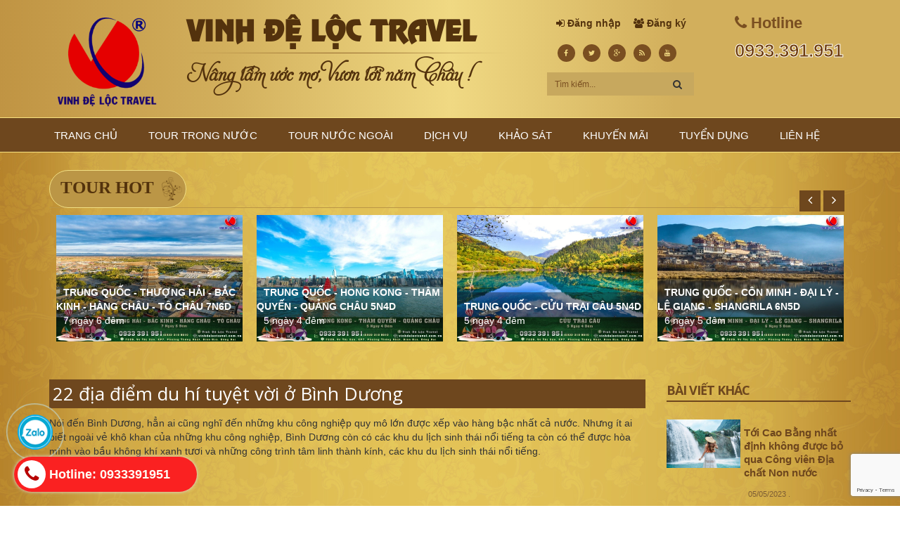

--- FILE ---
content_type: text/html; charset=utf-8
request_url: https://www.vinhdeloctravel.com.vn/22-dia-diem-du-hi-tuyet-voi-o-binh-duong
body_size: 26295
content:
<!doctype html>
<!--[if lt IE 7]><html class="no-js lt-ie9 lt-ie8 lt-ie7" lang="en"> <![endif]-->
<!--[if IE 7]><html class="no-js lt-ie9 lt-ie8" lang="en"> <![endif]-->
<!--[if IE 8]><html class="no-js lt-ie9" lang="en"> <![endif]-->
<!--[if IE 9 ]><html class="ie9 no-js"> <![endif]-->
<!--[if (gt IE 9)|!(IE)]><!--> <html> <!--<![endif]-->
<head>

  <!-- Basic page needs ================================================== -->
  <meta charset="utf-8">
	<meta name="google-site-verification" content="-p4dEANfpFZr7h9f-7OT4OcXd0JxLMyUTLd8ayGsYKE" />
  <!-- Title and description ================================================== -->
  <title>
  22 địa điểm du hí tuyệt vời ở Bình Dương &ndash; VINH ĐỆ LỘC TRAVEL
  </title>

  
  <meta name="description" content="N&#243;i đến B&#236;nh Dương, hẳn ai cũng nghĩ đến những khu c&#244;ng nghiệp quy m&#244; lớn được xếp v&#224;o h&#224;ng bậc nhất cả nước. Nhưng &#237;t ai biết ngo&#224;i vẻ kh&#244; khan của những khu">
  

  <!-- Product meta ================================================== -->
  


  <meta property="og:type" content="article">
  <meta property="og:title" content="22 địa điểm du h&#237; tuyệt vời ở B&#236;nh Dương">
  
	  
	  
	   <meta property="og:image" content="http:https://bizweb.dktcdn.net/100/043/340/articles/09lhchuathienhau01.jpg?v=1517416050283">
  <meta property="og:image:secure_url" content="http:https://bizweb.dktcdn.net/100/043/340/articles/09lhchuathienhau01.jpg?v=1517416050283">
	  
	  
	  
	  


  <meta property="og:description" content="N&#243;i đến B&#236;nh Dương, hẳn ai cũng nghĩ đến những khu c&#244;ng nghiệp quy m&#244; lớn được xếp v&#224;o h&#224;ng bậc nhất cả nước. Nhưng &#237;t ai biết ngo&#224;i vẻ kh&#244; khan của những khu">


  <meta property="og:url" content="https://www.vinhdeloctravel.com.vn/22-dia-diem-du-hi-tuyet-voi-o-binh-duong">
  <meta property="og:site_name" content="VINH ĐỆ LỘC TRAVEL">
  
	<!-- Load Facebook SDK for JavaScript -->
      <div id="fb-root"></div>
      <script>
        window.fbAsyncInit = function() {
          FB.init({
            xfbml            : true,
            version          : 'v6.0'
          });
        };

        (function(d, s, id) {
        var js, fjs = d.getElementsByTagName(s)[0];
        if (d.getElementById(id)) return;
        js = d.createElement(s); js.id = id;
        js.src = 'https://connect.facebook.net/vi_VN/sdk/xfbml.customerchat.js';
        fjs.parentNode.insertBefore(js, fjs);
      }(document, 'script', 'facebook-jssdk'));</script>

      <!-- Your customer chat code -->
      <div class="fb-customerchat"
        attribution=setup_tool
        page_id="550025231820625">
      </div>

  <!-- Helpers ================================================== -->
  <link rel="canonical" href="https://www.vinhdeloctravel.com.vn/22-dia-diem-du-hi-tuyet-voi-o-binh-duong">
  <meta name="viewport" content="width=device-width,initial-scale=1">

  <!-- Favicon -->
  <link rel="shortcut icon" href="//bizweb.dktcdn.net/100/043/340/themes/56052/assets/favicon.png?1715241741168" type="image/x-icon" />
  <!-- Scripts -->
  <script src="//bizweb.dktcdn.net/100/043/340/themes/56052/assets/jquery.min.js?1715241741168" type="text/javascript"></script> 
<script src="//bizweb.dktcdn.net/100/043/340/themes/56052/assets/bootstrap.min.js?1715241741168" type="text/javascript"></script> 




  
<!-- Styles -->
  <link href="//bizweb.dktcdn.net/100/043/340/themes/56052/assets/bootstrap.min.css?1715241741168" rel="stylesheet" type="text/css" media="all" />
<link href="//bizweb.dktcdn.net/100/043/340/themes/56052/assets/blogmate.css?1715241741168" rel="stylesheet" type="text/css" media="all" />
<link href="//bizweb.dktcdn.net/100/043/340/themes/56052/assets/flexslider.css?1715241741168" rel="stylesheet" type="text/css" media="all" />
<link href="//bizweb.dktcdn.net/100/043/340/themes/56052/assets/style.css?1715241741168" rel="stylesheet" type="text/css" media="all" />
<link href="//bizweb.dktcdn.net/100/043/340/themes/56052/assets/owl.carousel.css?1715241741168" rel="stylesheet" type="text/css" media="all" />
<link href="//bizweb.dktcdn.net/100/043/340/themes/56052/assets/animate.css?1715241741168" rel="stylesheet" type="text/css" media="all" />
<link href="//fonts.googleapis.com/css?family=Open+Sans:300italic,400italic,600italic,700italic,800italic,300,700,800,400,600" rel="stylesheet" type="text/css" media="all" />
<link rel="stylesheet" href="//maxcdn.bootstrapcdn.com/font-awesome/4.3.0/css/font-awesome.min.css">
<link href="//bizweb.dktcdn.net/100/043/340/themes/56052/assets/jgrowl.css?1715241741168" rel="stylesheet" type="text/css" media="all" />
  <!-- Header hook for plugins ================================================== -->
  <script>
	var Bizweb = Bizweb || {};
	Bizweb.store = 'hiepvs93.mysapo.net';
	Bizweb.id = 43340;
	Bizweb.theme = {"id":56052,"name":"theme_0ec9a675-734d-420a-a6bd-a3b195a9480c","role":"main"};
	Bizweb.template = 'article';
	if(!Bizweb.fbEventId)  Bizweb.fbEventId = 'xxxxxxxx-xxxx-4xxx-yxxx-xxxxxxxxxxxx'.replace(/[xy]/g, function (c) {
	var r = Math.random() * 16 | 0, v = c == 'x' ? r : (r & 0x3 | 0x8);
				return v.toString(16);
			});		
</script>
<script>
	(function () {
		function asyncLoad() {
			var urls = ["//bwstatistics.sapoapps.vn/genscript/script.js?store=hiepvs93.mysapo.net","https://contactform.sapoapps.vn/ContactForm/ContactFormAsset/ContactFormScript?store=hiepvs93.mysapo.net","//survey.sapoapps.vn/genscript/script.js?store=hiepvs93.mysapo.net","https://maps.sapoapps.vn/CreateScriptTag/CreateScriptTag?store=hiepvs93.mysapo.net","https://integration.subiz.com/bizweb/script.js?store=hiepvs93.mysapo.net","https://forms.sapoapps.vn/libs/js/surveyform.min.js?store=hiepvs93.mysapo.net","https://googleshopping.sapoapps.vn/conversion-tracker/global-tag/4325.js?store=hiepvs93.mysapo.net","https://googleshopping.sapoapps.vn/conversion-tracker/event-tag/4325.js?store=hiepvs93.mysapo.net","https://google-shopping.sapoapps.vn/conversion-tracker/global-tag/2531.js?store=hiepvs93.mysapo.net","https://google-shopping.sapoapps.vn/conversion-tracker/event-tag/2531.js?store=hiepvs93.mysapo.net"];
			for (var i = 0; i < urls.length; i++) {
				var s = document.createElement('script');
				s.type = 'text/javascript';
				s.async = true;
				s.src = urls[i];
				var x = document.getElementsByTagName('script')[0];
				x.parentNode.insertBefore(s, x);
			}
		};
		window.attachEvent ? window.attachEvent('onload', asyncLoad) : window.addEventListener('load', asyncLoad, false);
	})();
</script>


<script>
	window.BizwebAnalytics = window.BizwebAnalytics || {};
	window.BizwebAnalytics.meta = window.BizwebAnalytics.meta || {};
	window.BizwebAnalytics.meta.currency = 'VND';
	window.BizwebAnalytics.tracking_url = '/s';

	var meta = {};
	
	meta.article = {"id": 968731};
	
	
	for (var attr in meta) {
	window.BizwebAnalytics.meta[attr] = meta[attr];
	}
</script>

	
		<script src="/dist/js/stats.min.js?v=96f2ff2"></script>
	












   <!--[if lt IE 9]>
        <script src="http://html5shim.googlecode.com/svn/trunk/html5.js"></script>
        <script src="http://css3-mediaqueries-js.googlecode.com/svn/trunk/css3-mediaqueries.js"></script>
    <![endif]-->
    <!--[if IE 7]>
          <link href="//bizweb.dktcdn.net/100/043/340/themes/56052/assets/font-awesome-ie7.css?1715241741168" rel="stylesheet" type="text/css" media="all" />
    <![endif]-->
  <!--[if lt IE 9]>
  <script src="//html5shiv.googlecode.com/svn/trunk/html5.js" type="text/javascript"></script>
  <![endif]-->


  

<link href="//bizweb.dktcdn.net/100/043/340/themes/56052/assets/bw-statistics-style.css?1715241741168" rel="stylesheet" type="text/css" media="all" />
<script>var ProductReviewsAppUtil=ProductReviewsAppUtil || {};</script>
</head>
  <body id="22-dia-diem-du-hi-tuyet-voi-o-binh-duong" class="  cms-index-index cms-home-page" >  
    <header class="header-1">
  <div class="header-container" style="display:none;">
    <div class="header-top">
      <div class="container">
        <div class="row">
          <div class="col-sm-4 col-xs-7">           
            <!-- Default Welcome Message -->
            <div class="welcome-msg hidden-xs">Chào mừng bạn đã đến với VINH ĐỆ LỘC TRAVEL! </div>
            <!-- End Default Welcome Message --> 
          </div>
		 
          <div class="col-sm-8 col-xs-5">
			   <div class="row">
            <div class="toplinks">
              <div class="links">
                
                <div><span class="hidden-xs"><a href="/account/login" id="customer_login_link">Đăng nhập</a></span></div>
                <div><span class="hidden-xs"><a href="/account/register" id="customer_register_link">Đăng ký</a></span></div>
                
              </div>              
              <!-- links --> 
            </div>
          </div>
			</div>
        </div>
      </div>
    </div>
    <div class="container">
      <div class="row">
		
        <div class="col-lg-3 col-md-3">
          <div class="phone"><em class="icon-phone fa fa-phone">&nbsp;</em>
            <div class="phone-box"><strong>Liên hệ</strong> <span>0975 678 666</span></div>
          </div>
        </div>
		
        <div class="col-lg-6 col-md-4 col-xs-6"> 
          <!-- Header Logo -->
          <div class="logo">
			  <a title="VINH ĐỆ LỘC TRAVEL" href="/">
				
				  <img alt="VINH ĐỆ LỘC TRAVEL" src="//bizweb.dktcdn.net/100/043/340/themes/56052/assets/logo.png?1715241741168">
				  
			  </a> 
			</div>
          <!-- End Header Logo --> 
        </div>
        <div class="col-lg-3 col-md-5 col-xs-6">
          <div class="top-cart-contain pull-right"> 
            <!-- Top Cart -->
            <div class="mini-cart">
              <div data-toggle="dropdown" data-hover="dropdown" class="basket dropdown-toggle"> <a href="/cart"> <i class="icon-cart fa fa-shopping-cart"></i>
                <div class="cart-box"><span class="title">Giỏ hàng</span><span id="cart-total">0 sản phẩm </span></div>
                </a></div>
              <div>
                <div style="display: none;" class="top-cart-content arrow_box">
                                 
                  <div class="block-subtitle">Sản phẩm đã cho vào giỏ hàng</div>
                  <ul id="cart-sidebar" class="mini-products-list">
                   
                  </ul>
                  
                 
                </div>
              </div>
            </div>
            <!-- Top Cart -->
            
          </div>
        </div>
      </div>
    </div>
  </div>
	<div class="container">
	<div class="row">
    	<div class="col-md-2 col-xs-12 col-sm-6 log-1">
        	<div class="logo">
			  <a title="VINH ĐỆ LỘC TRAVEL" href="/">
				
				  <img alt="VINH ĐỆ LỘC TRAVEL" src="//bizweb.dktcdn.net/100/043/340/themes/56052/assets/logo.png?1715241741168">
				  
			  </a> 
			</div>
        </div>
        <div class="col-md-5 col-xs-12 col-sm-12">
        	<div class="about-header">
            	<h3 class="title-cty">Vinh Đệ Lộc Travel</h3>
				<img src="https://bizweb.dktcdn.net/100/043/340/themes/56052/assets/vach-1.png?1451440889564" class="hidden-xs hidden-sm">
                <span class="diachi-cty">Nâng tầm ước mơ,  Vươn tới năm Châu !</span><br>
				<!--<span class="sdt-cty"><span class="icon-sdt"><i class="fa fa-phone"></i></span> 0613.918.968  <span class="icon-sdt"><i class="fa fa-phone"></i></span> 0613.918.836  <span class="icon-sdt"><i class="fa fa-phone"></i></span> 0613.918.687</span><br>
				<span class="email-cty"><i class="fa fa-envelope"></i> info@vinhdeloctravel.com </span><br>
				<span class="web-cty"><i class="fa fa-globe"></i> Website:vinhdeloctravel.com</span>-->
			</div>
        </div>
        <div class="col-md-3 col-xs-12">
        	<div class="user"><span class="hidden-xs"><i class="fa fa-sign-in"></i> <a href="/account/login" id="customer_login_link">Đăng nhập</a></span>
            <span class="hidden-xs"><i class="fa fa-users"></i> <a href="/account/register" id="customer_register_link">Đăng ký</a></span></div><br>
             <div class="social">
              <ul class="link">
                <li class="fb"><a href="https://www.facebook.com/vinhdeloctravel/?fref=ts"></a></li>
                <li class="tw"><a href="#"></a></li>
                <li class="googleplus"><a href="#"></a></li>
                <li class="rss"><a href="#"></a></li>
                <li class="youtube"><a href="https://www.youtube.com/channel/UCxykZOiLXKwePNcl9uHXFNA?view_as=subscriber"></a></li>
              </ul>
            </div>
			<div class="search">
          <form action="/search" method="get" id="search_mini_form">
            <input type="text" placeholder="Tìm kiếm..." value="" maxlength="70" name="query" id="search">
            <button class="btn btn-default  search-btn-bg"> <span class="fa fa-search"></span>&nbsp;</button>
          </form>
        </div>
        </div>
        <div class="col-md-2 col-xs-12">
        	<div class="hotline-top">
            	<span class="text-hotline"><i class="fa fa-phone"></i> Hotline</span><br>
                <span class="sdt-hotline">0933.391.951</span>
            </div>
        </div>
    </div>
</div>
</header>
<nav>
  <div class="container">
    <div class="row">
      <div class="nav-inner">
         <!-- mobile-menu -->
        <div class="hidden-desktop" id="mobile-menu">
          <ul class="navmenu">
            <li>
              <div class="menutop">
                <div class="toggle"> <span class="icon-bar"></span> <span class="icon-bar"></span> <span class="icon-bar"></span></div>
                <h2>Menu</h2>
              </div>
              <ul style="display:none;" class="submenu">
				   <li>
					   <ul class="topnav">
                
                  
                   <li class="level0 level-top parent"><a class="level-top" href="/"> <span>Trang chủ</span> </a>
                    <ul class="level0">
                      
                        
                        <li class="level1"> <a href="/gioi-thieu-1"> <span>Giới thiệu</span> </a>
                        
                      
                        
                        <li class="level1"> <a href="/goc-anh-khach-hang"> <span>GÓC ẢNH KHÁCH HÀNG</span> </a>
                        
                      
                        
                        <li class="level1"> <a href="/hinh-anh-cong-ty"> <span>HÌNH ẢNH CÔNG TY</span> </a>
                        
                      
                    </ul>
                   </li>
                  
                
                  
                   <li class="level0 level-top parent"><a class="level-top" href="/tour-trong-nuoc"> <span>Tour trong nước</span> </a>
                    <ul class="level0">
                      
                        
                        <li class="level1"> <a href="/mien-bac"> <span>Miền Bắc</span> </a>
                        
                      
                        
						<li class="level1"> <a href="/mien-trung"> <span>Miền Trung</span> </a>
                        <ul class="level1">
                          
                          <li class="level2"><a href="/phan-thiet"><span>Phan Thiết</span></a></li>
                          
                          <li class="level2"><a href="/ninh-chu"><span>Ninh Chữ</span></a></li>
                          
                          <li class="level2"><a href="/nha-trang"><span>Nha Trang</span></a></li>
                          
                          <li class="level2"><a href="/con-duong-di-san"><span>Con đường di sản</span></a></li>
                          
                        </ul>
						</li>
                        
                      
                        
						<li class="level1"> <a href="/tay-nguyen"> <span>Tây Nguyên</span> </a>
                        <ul class="level1">
                          
                          <li class="level2"><a href="/da-lat"><span>ĐÀ LẠT</span></a></li>
                          
                        </ul>
						</li>
                        
                      
                        
						<li class="level1"> <a href="/mien-nam"> <span>Miền Nam</span> </a>
                        <ul class="level1">
                          
                          <li class="level2"><a href="/vung-tau-long-hai-binh-chau-ho-coc-ho-tram"><span>VŨNG TÀU – LONG HẢI – BÌNH CHÂU – HỒ CỐC – HỒ TRÀM</span></a></li>
                          
                          <li class="level2"><a href="/mien-tay"><span>MIỀN TÂY</span></a></li>
                          
                        </ul>
						</li>
                        
                      
                        
                        <li class="level1"> <a href="/tour-bien-dao"> <span>Tour biển, đảo</span> </a>
                        
                      
                        
						<li class="level1"> <a href="/tour-lien-tuyen"> <span>Tour liên tuyến</span> </a>
                        <ul class="level1">
                          
                          <li class="level2"><a href="/nha-trang-da-lat"><span>NHA TRANG – ĐÀ LẠT</span></a></li>
                          
                          <li class="level2"><a href="/phan-thiet-da-lat"><span>PHAN THIẾT – ĐÀ LẠT</span></a></li>
                          
                          <li class="level2"><a href="/ninh-chu-da-lat"><span>NINH CHỮ - ĐÀ LẠT</span></a></li>
                          
                        </ul>
						</li>
                        
                      
                        
                        <li class="level1"> <a href="/tour-hoi-thao-hoi-hoi-nghi"> <span>Tour Hội Thảo Hội Hội Nghị (M.I.C.E)</span> </a>
                        
                      
                        
                        <li class="level1"> <a href="/team-building-1"> <span>TEAM BUILDING</span> </a>
                        
                      
                    </ul>
                   </li>
                  
                
                  
                   <li class="level0 level-top parent"><a class="level-top" href="/tour-nuoc-ngoai"> <span>Tour nước ngoài</span> </a>
                    <ul class="level0">
                      
                        
                        <li class="level1"> <a href="/dong-bac-a"> <span>CHÂU ÂU</span> </a>
                        
                      
                        
                        <li class="level1"> <a href="/trung-dong"> <span>TRUNG ĐÔNG</span> </a>
                        
                      
                        
                        <li class="level1"> <a href="/cac-quoc-gia-khac"> <span>NHẬT BẢN - HÀN QUỐC</span> </a>
                        
                      
                        
                        <li class="level1"> <a href="/dai-loan"> <span>ĐÀI LOAN</span> </a>
                        
                      
                        
                        <li class="level1"> <a href="/trung-quoc"> <span>TRUNG QUỐC</span> </a>
                        
                      
                        
                        <li class="level1"> <a href="/singapore-malaysia-indonesia"> <span>SINGAPORE - MALAYSIA - INDONESIA</span> </a>
                        
                      
                        
                        <li class="level1"> <a href="/dong-nam-a"> <span>THÁI LAN</span> </a>
                        
                      
                        
                        <li class="level1"> <a href="/campuchia-lao-dong-bac-thai-lan"> <span>CAMPUCHIA - LÀO - ĐÔNG BẮC THÁI LAN</span> </a>
                        
                      
                    </ul>
                   </li>
                  
                
                  
                   <li class="level0 level-top parent"><a class="level-top" href="/dich-vu-1"> <span>Dịch vụ</span> </a>
                    <ul class="level0">
                      
                        
                        <li class="level1"> <a href="/xe-ve-may-bay"> <span>XE – VÉ MÁY BAY</span> </a>
                        
                      
                        
                        <li class="level1"> <a href="/khach-san-nha-hang"> <span>KHÁCH SẠN – NHÀ HÀNG</span> </a>
                        
                      
                        
                        <li class="level1"> <a href="/visa"> <span>VI SA – TƯ VẤN DU HỌC</span> </a>
                        
                      
                        
						<li class="level1"> <a href="/to-chuc-su-kien-cho-thue-mc-am-thanh-anh-sang"> <span>TỔ CHỨC SỰ KIỆN</span> </a>
                        <ul class="level1">
                          
                          <li class="level2"><a href="/to-chuc-su-kien-1"><span>TỔ CHỨC SỰ KIỆN</span></a></li>
                          
                          <li class="level2"><a href="/pg-bieu-dien-su-kien"><span>PG, BIỂU DIỄN SỰ KIỆN</span></a></li>
                          
                          <li class="level2"><a href="/cho-thue-thiet-bi-su-kien"><span>CHO THUÊ THIẾT BỊ SỰ KIỆN</span></a></li>
                          
                        </ul>
						</li>
                        
                      
                        
                        <li class="level1"> <a href="/cho-thue-huong-dan-vien-outbout-inbout"> <span>CHO THUÊ HƯỚNG DẪN VIÊN OUTBOUT, INBOUT</span> </a>
                        
                      
                    </ul>
                   </li>
                  
                
                  
                  <li class="level0 level-top parent"> <a class="level-top" href="/phieu-khao-sat"> <span>Khảo sát</span> </a> </li>
                  
                
                  
                  <li class="level0 level-top parent"> <a class="level-top" href="/khuyen-mai"> <span>Khuyến mãi</span> </a> </li>
                  
                
                  
                  <li class="level0 level-top parent"> <a class="level-top" href="/thong-tin-tuyen-dung"> <span>Tuyển dụng</span> </a> </li>
                  
                
                  
                  <li class="level0 level-top parent"> <a class="level-top" href="/lien-he"> <span>Liên hệ</span> </a> </li>
                  
                
					   </ul>
               </li>
              </ul>
            </li>
          </ul>
        </div>
        <!--End mobile-menu -->
        <ul id="nav" class="hidden-xs">
          
			
			
			
			
          			
          <li class="level0 parent drop-menu "><a href="/"><span>Trang chủ</span></a>			  
			
			
            <ul class="level1">
              
              
              <li class="level1"><a href="/gioi-thieu-1"><span>Giới thiệu</span></a></li>
              
              
              
              <li class="level1"><a href="/goc-anh-khach-hang"><span>GÓC ẢNH KHÁCH HÀNG</span></a></li>
              
              
              
              <li class="level1"><a href="/hinh-anh-cong-ty"><span>HÌNH ẢNH CÔNG TY</span></a></li>
              
              
            </ul>
			
          </li>
          
          
			
			
			
			
          			
          <li class="level0 parent drop-menu "><a href="/tour-trong-nuoc"><span>Tour trong nước</span></a>			  
			
			
            <ul class="level1">
              
              
              <li class="level1"><a href="/mien-bac"><span>Miền Bắc</span></a></li>
              
              
              
              <li class="level1 parent"><a href="/mien-trung"><span>Miền Trung</span></a>
                <ul class="level2 right-sub">
                  
                  <li class="level2"><a href="/phan-thiet"><span>Phan Thiết</span></a></li>
                  
                  <li class="level2"><a href="/ninh-chu"><span>Ninh Chữ</span></a></li>
                  
                  <li class="level2"><a href="/nha-trang"><span>Nha Trang</span></a></li>
                  
                  <li class="level2"><a href="/con-duong-di-san"><span>Con đường di sản</span></a></li>
                  
                </ul> 
              </li>
              
              
              
              <li class="level1 parent"><a href="/tay-nguyen"><span>Tây Nguyên</span></a>
                <ul class="level2 right-sub">
                  
                  <li class="level2"><a href="/da-lat"><span>ĐÀ LẠT</span></a></li>
                  
                </ul> 
              </li>
              
              
              
              <li class="level1 parent"><a href="/mien-nam"><span>Miền Nam</span></a>
                <ul class="level2 right-sub">
                  
                  <li class="level2"><a href="/vung-tau-long-hai-binh-chau-ho-coc-ho-tram"><span>VŨNG TÀU – LONG HẢI – BÌNH CHÂU – HỒ CỐC – HỒ TRÀM</span></a></li>
                  
                  <li class="level2"><a href="/mien-tay"><span>MIỀN TÂY</span></a></li>
                  
                </ul> 
              </li>
              
              
              
              <li class="level1"><a href="/tour-bien-dao"><span>Tour biển, đảo</span></a></li>
              
              
              
              <li class="level1 parent"><a href="/tour-lien-tuyen"><span>Tour liên tuyến</span></a>
                <ul class="level2 right-sub">
                  
                  <li class="level2"><a href="/nha-trang-da-lat"><span>NHA TRANG – ĐÀ LẠT</span></a></li>
                  
                  <li class="level2"><a href="/phan-thiet-da-lat"><span>PHAN THIẾT – ĐÀ LẠT</span></a></li>
                  
                  <li class="level2"><a href="/ninh-chu-da-lat"><span>NINH CHỮ - ĐÀ LẠT</span></a></li>
                  
                </ul> 
              </li>
              
              
              
              <li class="level1"><a href="/tour-hoi-thao-hoi-hoi-nghi"><span>Tour Hội Thảo Hội Hội Nghị (M.I.C.E)</span></a></li>
              
              
              
              <li class="level1"><a href="/team-building-1"><span>TEAM BUILDING</span></a></li>
              
              
            </ul>
			
          </li>
          
          
			
			
			
			
          			
          <li class="level0 parent drop-menu "><a href="/tour-nuoc-ngoai"><span>Tour nước ngoài</span></a>			  
			
			
            <ul class="level1">
              
              
              <li class="level1"><a href="/dong-bac-a"><span>CHÂU ÂU</span></a></li>
              
              
              
              <li class="level1"><a href="/trung-dong"><span>TRUNG ĐÔNG</span></a></li>
              
              
              
              <li class="level1"><a href="/cac-quoc-gia-khac"><span>NHẬT BẢN - HÀN QUỐC</span></a></li>
              
              
              
              <li class="level1"><a href="/dai-loan"><span>ĐÀI LOAN</span></a></li>
              
              
              
              <li class="level1"><a href="/trung-quoc"><span>TRUNG QUỐC</span></a></li>
              
              
              
              <li class="level1"><a href="/singapore-malaysia-indonesia"><span>SINGAPORE - MALAYSIA - INDONESIA</span></a></li>
              
              
              
              <li class="level1"><a href="/dong-nam-a"><span>THÁI LAN</span></a></li>
              
              
              
              <li class="level1"><a href="/campuchia-lao-dong-bac-thai-lan"><span>CAMPUCHIA - LÀO - ĐÔNG BẮC THÁI LAN</span></a></li>
              
              
            </ul>
			
          </li>
          
          
			
			
			
			
          			
          <li class="level0 parent drop-menu "><a href="/dich-vu-1"><span>Dịch vụ</span></a>			  
			
			
            <ul class="level1">
              
              
              <li class="level1"><a href="/xe-ve-may-bay"><span>XE – VÉ MÁY BAY</span></a></li>
              
              
              
              <li class="level1"><a href="/khach-san-nha-hang"><span>KHÁCH SẠN – NHÀ HÀNG</span></a></li>
              
              
              
              <li class="level1"><a href="/visa"><span>VI SA – TƯ VẤN DU HỌC</span></a></li>
              
              
              
              <li class="level1 parent"><a href="/to-chuc-su-kien-cho-thue-mc-am-thanh-anh-sang"><span>TỔ CHỨC SỰ KIỆN</span></a>
                <ul class="level2 right-sub">
                  
                  <li class="level2"><a href="/to-chuc-su-kien-1"><span>TỔ CHỨC SỰ KIỆN</span></a></li>
                  
                  <li class="level2"><a href="/pg-bieu-dien-su-kien"><span>PG, BIỂU DIỄN SỰ KIỆN</span></a></li>
                  
                  <li class="level2"><a href="/cho-thue-thiet-bi-su-kien"><span>CHO THUÊ THIẾT BỊ SỰ KIỆN</span></a></li>
                  
                </ul> 
              </li>
              
              
              
              <li class="level1"><a href="/cho-thue-huong-dan-vien-outbout-inbout"><span>CHO THUÊ HƯỚNG DẪN VIÊN OUTBOUT, INBOUT</span></a></li>
              
              
            </ul>
			
          </li>
          
          
			
			
			
			
          
          <li class="level0 parent "><a href="/phieu-khao-sat"><span>Khảo sát</span></a></li>
          
          
			
			
			
			
          
          <li class="level0 parent "><a href="/khuyen-mai"><span>Khuyến mãi</span></a></li>
          
          
			
			
			
			
          
          <li class="level0 parent "><a href="/thong-tin-tuyen-dung"><span>Tuyển dụng</span></a></li>
          
          
			
			
			
			
          
          <li class="level0 parent "><a href="/lien-he"><span>Liên hệ</span></a></li>
          
          
        </ul>
      </div>
    </div>
  </div> 
</nav>  
  
    
    <div class="wrap-index">
<div class="main-col">
  <div class="container">
    <div class="row">
      <div class="col-md-12">
        <div class="std"> 
          <!-- Best Seller Slider -->
          <div class="best-seller-pro wow bounceInUp animated animated" style="visibility: visible;">
            <div class="slider-items-products">
              <div class="new_title-1 center">
                <h2>Tour Hot</h2>
              </div>
               <div id="best-seller-slider" class="product-flexslider hidden-buttons">
                <div class="slider-items slider-width-col6"> 
                 
                   <div class="item">
                       




  


<div class="col-item">
  
  <div class="item-inner-1">
    <div class="product-wrapper-1">
      <div class="thumb-wrapper-1"><a href="/trung-quoc-thuong-hai-bac-kinh-hang-chau-to-chau-7n6d" class="thumb flip"><span class="face"><img src="//bizweb.dktcdn.net/thumb/large/100/043/340/products/slide47.jpg?v=1683219139507" alt="TRUNG QUỐC - THƯỢNG HẢI - BẮC KINH - HÀNG CHÂU - TÔ CHÂU 7N6D" width="268"></span>
		  </a>
      </div>
                          
    </div>
    <div class="item-infor">
      <div class="info-inner">
        <div class="title-item"> <a href="/trung-quoc-thuong-hai-bac-kinh-hang-chau-to-chau-7n6d" title="TRUNG QUỐC - THƯỢNG HẢI - BẮC KINH - HÀNG CHÂU - TÔ CHÂU 7N6D">TRUNG QUỐC - THƯỢNG HẢI - BẮC KINH - HÀNG CHÂU - TÔ CHÂU 7N6D </a> </div>
        <div class="item-content-1">
			
			<span>7 ngày 6 đêm</span>
			
        </div>
      </div>
    </div>
  </div>
  
</div>
                   </div>
                 
                   <div class="item">
                       




  


<div class="col-item">
  
  <div class="item-inner-1">
    <div class="product-wrapper-1">
      <div class="thumb-wrapper-1"><a href="/trung-quoc-hong-kong-tham-quyen-quang-chau-5n4d" class="thumb flip"><span class="face"><img src="//bizweb.dktcdn.net/thumb/large/100/043/340/products/slide46.jpg?v=1683218840350" alt="TRUNG QUỐC - HONG KONG - THÂM QUYẾN - QUẢNG CHÂU 5N4D" width="268"></span>
		  </a>
      </div>
                          
    </div>
    <div class="item-infor">
      <div class="info-inner">
        <div class="title-item"> <a href="/trung-quoc-hong-kong-tham-quyen-quang-chau-5n4d" title="TRUNG QUỐC - HONG KONG - THÂM QUYẾN - QUẢNG CHÂU 5N4D">TRUNG QUỐC - HONG KONG - THÂM QUYẾN - QUẢNG CHÂU 5N4D </a> </div>
        <div class="item-content-1">
			
			<span>5 ngày 4 đêm</span>
			
        </div>
      </div>
    </div>
  </div>
  
</div>
                   </div>
                 
                   <div class="item">
                       




  


<div class="col-item">
  
  <div class="item-inner-1">
    <div class="product-wrapper-1">
      <div class="thumb-wrapper-1"><a href="/trung-quoc-cuu-trai-cau-5n4d" class="thumb flip"><span class="face"><img src="//bizweb.dktcdn.net/thumb/large/100/043/340/products/slide45.jpg?v=1683218432400" alt="TRUNG QUỐC - CỬU TRẠI CÂU 5N4D" width="268"></span>
		  </a>
      </div>
                          
    </div>
    <div class="item-infor">
      <div class="info-inner">
        <div class="title-item"> <a href="/trung-quoc-cuu-trai-cau-5n4d" title="TRUNG QUỐC - CỬU TRẠI CÂU 5N4D">TRUNG QUỐC - CỬU TRẠI CÂU 5N4D </a> </div>
        <div class="item-content-1">
			
			<span>5 ngày 4 đêm</span>
			
        </div>
      </div>
    </div>
  </div>
  
</div>
                   </div>
                 
                   <div class="item">
                       




  


<div class="col-item">
  
  <div class="item-inner-1">
    <div class="product-wrapper-1">
      <div class="thumb-wrapper-1"><a href="/trung-quoc-con-minh-dai-ly-le-giang-shangrila-6n5d" class="thumb flip"><span class="face"><img src="//bizweb.dktcdn.net/thumb/large/100/043/340/products/slide44.jpg?v=1683218256867" alt="TRUNG QUỐC - CÔN MINH - ĐẠI LÝ - LỆ GIANG - SHANGRILA 6N5D" width="268"></span>
		  </a>
      </div>
                          
    </div>
    <div class="item-infor">
      <div class="info-inner">
        <div class="title-item"> <a href="/trung-quoc-con-minh-dai-ly-le-giang-shangrila-6n5d" title="TRUNG QUỐC - CÔN MINH - ĐẠI LÝ - LỆ GIANG - SHANGRILA 6N5D">TRUNG QUỐC - CÔN MINH - ĐẠI LÝ - LỆ GIANG - SHANGRILA 6N5D </a> </div>
        <div class="item-content-1">
			
			<span>6 ngày 5 đêm</span>
			
        </div>
      </div>
    </div>
  </div>
  
</div>
                   </div>
                 
                   <div class="item">
                       




  


<div class="col-item">
  
  <div class="item-inner-1">
    <div class="product-wrapper-1">
      <div class="thumb-wrapper-1"><a href="/thai-lan-dat-nuoc-nhung-nu-cuoi-thuan-5n4d" class="thumb flip"><span class="face"><img src="//bizweb.dktcdn.net/thumb/large/100/043/340/products/slide43.jpg?v=1681010498003" alt="THÁI LAN ĐẤT NƯỚC NHỮNG NỤ CƯỜI 5N4D" width="268"></span>
		  </a>
      </div>
                          
    </div>
    <div class="item-infor">
      <div class="info-inner">
        <div class="title-item"> <a href="/thai-lan-dat-nuoc-nhung-nu-cuoi-thuan-5n4d" title="THÁI LAN ĐẤT NƯỚC NHỮNG NỤ CƯỜI 5N4D">THÁI LAN ĐẤT NƯỚC NHỮNG NỤ CƯỜI 5N4D </a> </div>
        <div class="item-content-1">
			
			<span>5 ngày 4 đêm</span>
			
        </div>
      </div>
    </div>
  </div>
  
</div>
                   </div>
                 
                   <div class="item">
                       




  


<div class="col-item">
  
  <div class="item-inner-1">
    <div class="product-wrapper-1">
      <div class="thumb-wrapper-1"><a href="/copy-of-mau-8" class="thumb flip"><span class="face"><img src="//bizweb.dktcdn.net/thumb/large/100/043/340/products/slide42.jpg?v=1681010749560" alt="THÁI LAN ĐẤT NƯỚC NHỮNG NỤ CƯỜI 5N4D" width="268"></span>
		  </a>
      </div>
                          
    </div>
    <div class="item-infor">
      <div class="info-inner">
        <div class="title-item"> <a href="/copy-of-mau-8" title="THÁI LAN ĐẤT NƯỚC NHỮNG NỤ CƯỜI 5N4D">THÁI LAN ĐẤT NƯỚC NHỮNG NỤ CƯỜI 5N4D </a> </div>
        <div class="item-content-1">
			
			<span>5 ngày 4 đêm</span>
			
        </div>
      </div>
    </div>
  </div>
  
</div>
                   </div>
                 
                   <div class="item">
                       




  


<div class="col-item">
  
  <div class="item-inner-1">
    <div class="product-wrapper-1">
      <div class="thumb-wrapper-1"><a href="/copy-of-mau-7" class="thumb flip"><span class="face"><img src="//bizweb.dktcdn.net/thumb/large/100/043/340/products/slide40.jpg?v=1681009377790" alt="BANGKOK - PATTAYA - ĐẢO CORAL 5N4D" width="268"></span>
		  </a>
      </div>
                          
    </div>
    <div class="item-infor">
      <div class="info-inner">
        <div class="title-item"> <a href="/copy-of-mau-7" title="BANGKOK - PATTAYA - ĐẢO CORAL 5N4D">BANGKOK - PATTAYA - ĐẢO CORAL 5N4D </a> </div>
        <div class="item-content-1">
			
			<span>5 ngày 4 đêm</span>
			
        </div>
      </div>
    </div>
  </div>
  
</div>
                   </div>
                 
                   <div class="item">
                       




  


<div class="col-item">
  
  <div class="item-inner-1">
    <div class="product-wrapper-1">
      <div class="thumb-wrapper-1"><a href="/mau-6" class="thumb flip"><span class="face"><img src="//bizweb.dktcdn.net/thumb/large/100/043/340/products/slide41.jpg?v=1681010772653" alt="CHƯƠNG TRÌNH THÁI LAN 4N3D" width="268"></span>
		  </a>
      </div>
                          
    </div>
    <div class="item-infor">
      <div class="info-inner">
        <div class="title-item"> <a href="/mau-6" title="CHƯƠNG TRÌNH THÁI LAN 4N3D">CHƯƠNG TRÌNH THÁI LAN 4N3D </a> </div>
        <div class="item-content-1">
			
			<span>4 ngày 3 đêm</span>
			
        </div>
      </div>
    </div>
  </div>
  
</div>
                   </div>
                 
                   <div class="item">
                       




  


<div class="col-item">
  
  <div class="item-inner-1">
    <div class="product-wrapper-1">
      <div class="thumb-wrapper-1"><a href="/copy-of-mau-6" class="thumb flip"><span class="face"><img src="//bizweb.dktcdn.net/thumb/large/100/043/340/products/slide38.jpg?v=1681009018073" alt="BANGKOK - PATTAYA - ĐẢO CORAL 5N4D" width="268"></span>
		  </a>
      </div>
                          
    </div>
    <div class="item-infor">
      <div class="info-inner">
        <div class="title-item"> <a href="/copy-of-mau-6" title="BANGKOK - PATTAYA - ĐẢO CORAL 5N4D">BANGKOK - PATTAYA - ĐẢO CORAL 5N4D </a> </div>
        <div class="item-content-1">
			
			<span>5 ngày 4 đêm</span>
			
        </div>
      </div>
    </div>
  </div>
  
</div>
                   </div>
                 
                   <div class="item">
                       




  


<div class="col-item">
  
  <div class="item-inner-1">
    <div class="product-wrapper-1">
      <div class="thumb-wrapper-1"><a href="/mau-5" class="thumb flip"><span class="face"><img src="//bizweb.dktcdn.net/thumb/large/100/043/340/products/slide39.jpg?v=1681009284367" alt="BANGKOK - PATTAYA - ĐẢO CORAL 5N4D" width="268"></span>
		  </a>
      </div>
                          
    </div>
    <div class="item-infor">
      <div class="info-inner">
        <div class="title-item"> <a href="/mau-5" title="BANGKOK - PATTAYA - ĐẢO CORAL 5N4D">BANGKOK - PATTAYA - ĐẢO CORAL 5N4D </a> </div>
        <div class="item-content-1">
			
			<span>5 ngày 4 đêm</span>
			
        </div>
      </div>
    </div>
  </div>
  
</div>
                   </div>
                 
                   <div class="item">
                       




  


<div class="col-item">
  
  <div class="item-inner-1">
    <div class="product-wrapper-1">
      <div class="thumb-wrapper-1"><a href="/malaysia-singapore-5n4d" class="thumb flip"><span class="face"><img src="//bizweb.dktcdn.net/thumb/large/100/043/340/products/slide36.jpg?v=1681007604700" alt="MALAYSIA - SINGAPORE 5N4D" width="268"></span>
		  </a>
      </div>
                          
    </div>
    <div class="item-infor">
      <div class="info-inner">
        <div class="title-item"> <a href="/malaysia-singapore-5n4d" title="MALAYSIA - SINGAPORE 5N4D">MALAYSIA - SINGAPORE 5N4D </a> </div>
        <div class="item-content-1">
			
			<span>5 ngày 4 đêm</span>
			
        </div>
      </div>
    </div>
  </div>
  
</div>
                   </div>
                 
                   <div class="item">
                       




  


<div class="col-item">
  
  <div class="item-inner-1">
    <div class="product-wrapper-1">
      <div class="thumb-wrapper-1"><a href="/copy-of-mau-5" class="thumb flip"><span class="face"><img src="//bizweb.dktcdn.net/thumb/large/100/043/340/products/slide35.jpg?v=1681007318813" alt="SINGAPORE - MALAYSIA 4N3D" width="268"></span>
		  </a>
      </div>
                          
    </div>
    <div class="item-infor">
      <div class="info-inner">
        <div class="title-item"> <a href="/copy-of-mau-5" title="SINGAPORE - MALAYSIA 4N3D">SINGAPORE - MALAYSIA 4N3D </a> </div>
        <div class="item-content-1">
			
			<span>4 ngày 3 đêm</span>
			
        </div>
      </div>
    </div>
  </div>
  
</div>
                   </div>
                 
                   <div class="item">
                       




  


<div class="col-item">
  
  <div class="item-inner-1">
    <div class="product-wrapper-1">
      <div class="thumb-wrapper-1"><a href="/copy-of-mau-4" class="thumb flip"><span class="face"><img src="//bizweb.dktcdn.net/thumb/large/100/043/340/products/slide34.jpg?v=1681007272330" alt="SINGAPORE - INDONESIA - MALAYSIA 6N5D" width="268"></span>
		  </a>
      </div>
                          
    </div>
    <div class="item-infor">
      <div class="info-inner">
        <div class="title-item"> <a href="/copy-of-mau-4" title="SINGAPORE - INDONESIA - MALAYSIA 6N5D">SINGAPORE - INDONESIA - MALAYSIA 6N5D </a> </div>
        <div class="item-content-1">
			
			<span>6 ngày 5 đêm</span>
			
        </div>
      </div>
    </div>
  </div>
  
</div>
                   </div>
                 
                   <div class="item">
                       




  


<div class="col-item">
  
  <div class="item-inner-1">
    <div class="product-wrapper-1">
      <div class="thumb-wrapper-1"><a href="/copy-of-mau-3" class="thumb flip"><span class="face"><img src="//bizweb.dktcdn.net/thumb/large/100/043/340/products/slide33.jpg?v=1681006917250" alt="KHÁM PHÁ SINGAPORE 3N2D" width="268"></span>
		  </a>
      </div>
                          
    </div>
    <div class="item-infor">
      <div class="info-inner">
        <div class="title-item"> <a href="/copy-of-mau-3" title="KHÁM PHÁ SINGAPORE 3N2D">KHÁM PHÁ SINGAPORE 3N2D </a> </div>
        <div class="item-content-1">
			
			<span>4 ngày 3 đêm</span>
			
        </div>
      </div>
    </div>
  </div>
  
</div>
                   </div>
                 
                   <div class="item">
                       




  


<div class="col-item">
  
  <div class="item-inner-1">
    <div class="product-wrapper-1">
      <div class="thumb-wrapper-1"><a href="/dao-quoc-singapore-4n3d-1" class="thumb flip"><span class="face"><img src="//bizweb.dktcdn.net/thumb/large/100/043/340/products/slide32.jpg?v=1681006887587" alt="ĐẢO QUỐC SINGAPORE 4N3D" width="268"></span>
		  </a>
      </div>
                          
    </div>
    <div class="item-infor">
      <div class="info-inner">
        <div class="title-item"> <a href="/dao-quoc-singapore-4n3d-1" title="ĐẢO QUỐC SINGAPORE 4N3D">ĐẢO QUỐC SINGAPORE 4N3D </a> </div>
        <div class="item-content-1">
			
			<span>4 ngày 3 đêm</span>
			
        </div>
      </div>
    </div>
  </div>
  
</div>
                   </div>
                 
                   <div class="item">
                       




  


<div class="col-item">
  
  <div class="item-inner-1">
    <div class="product-wrapper-1">
      <div class="thumb-wrapper-1"><a href="/malaysia-4n3d-1" class="thumb flip"><span class="face"><img src="//bizweb.dktcdn.net/thumb/large/100/043/340/products/slide31.jpg?v=1681006655783" alt="MALAYSIA 4N3D" width="268"></span>
		  </a>
      </div>
                          
    </div>
    <div class="item-infor">
      <div class="info-inner">
        <div class="title-item"> <a href="/malaysia-4n3d-1" title="MALAYSIA 4N3D">MALAYSIA 4N3D </a> </div>
        <div class="item-content-1">
			
			<span>4 ngày 3 đêm</span>
			
        </div>
      </div>
    </div>
  </div>
  
</div>
                   </div>
                 
                   <div class="item">
                       




  


<div class="col-item">
  
  <div class="item-inner-1">
    <div class="product-wrapper-1">
      <div class="thumb-wrapper-1"><a href="/mau-4" class="thumb flip"><span class="face"><img src="//bizweb.dktcdn.net/thumb/large/100/043/340/products/slide37.jpg?v=1681007672730" alt="SINGAPORE - MALAYSIA 6N5D" width="268"></span>
		  </a>
      </div>
                          
    </div>
    <div class="item-infor">
      <div class="info-inner">
        <div class="title-item"> <a href="/mau-4" title="SINGAPORE - MALAYSIA 6N5D">SINGAPORE - MALAYSIA 6N5D </a> </div>
        <div class="item-content-1">
			
			<span>6 ngày 5 đêm</span>
			
        </div>
      </div>
    </div>
  </div>
  
</div>
                   </div>
                 
                   <div class="item">
                       




  


<div class="col-item">
  
  <div class="item-inner-1">
    <div class="product-wrapper-1">
      <div class="thumb-wrapper-1"><a href="/dao-bali-3n2d" class="thumb flip"><span class="face"><img src="//bizweb.dktcdn.net/thumb/large/100/043/340/products/slide18.jpg?v=1681005813930" alt="ĐẢO BALI 3N2D" width="268"></span>
		  </a>
      </div>
                          
    </div>
    <div class="item-infor">
      <div class="info-inner">
        <div class="title-item"> <a href="/dao-bali-3n2d" title="ĐẢO BALI 3N2D">ĐẢO BALI 3N2D </a> </div>
        <div class="item-content-1">
			
			<span>3 ngày 2 đêm</span>
			
        </div>
      </div>
    </div>
  </div>
  
</div>
                   </div>
                 
                   <div class="item">
                       




  


<div class="col-item">
  
  <div class="item-inner-1">
    <div class="product-wrapper-1">
      <div class="thumb-wrapper-1"><a href="/wakayama-osaka-naga-kyoto-nagoya-fusy-kawaguchico-tokyo-5n5d" class="thumb flip"><span class="face"><img src="//bizweb.dktcdn.net/thumb/large/100/043/340/products/slide30.jpg?v=1680962337183" alt="WAKAYAMA - OSAKA - NAGA - KYOTO - NAGOYA - FUSY- KAWAGUCHICO - TOKYO 5N5D" width="268"></span>
		  </a>
      </div>
                          
    </div>
    <div class="item-infor">
      <div class="info-inner">
        <div class="title-item"> <a href="/wakayama-osaka-naga-kyoto-nagoya-fusy-kawaguchico-tokyo-5n5d" title="WAKAYAMA - OSAKA - NAGA - KYOTO - NAGOYA - FUSY- KAWAGUCHICO - TOKYO 5N5D">WAKAYAMA - OSAKA - NAGA - KYOTO - NAGOYA - FUSY- KAWAGUCHICO - TOKYO 5N5D </a> </div>
        <div class="item-content-1">
			
			<span>5 ngày 5 đêm</span>
			
        </div>
      </div>
    </div>
  </div>
  
</div>
                   </div>
                 
                   <div class="item">
                       




  


<div class="col-item">
  
  <div class="item-inner-1">
    <div class="product-wrapper-1">
      <div class="thumb-wrapper-1"><a href="/nhat-ban-vao-thu-4n3d" class="thumb flip"><span class="face"><img src="//bizweb.dktcdn.net/thumb/large/100/043/340/products/slide29.jpg?v=1680961997107" alt="NHẬT BẢN VÀO THU 4N3D" width="268"></span>
		  </a>
      </div>
                          
    </div>
    <div class="item-infor">
      <div class="info-inner">
        <div class="title-item"> <a href="/nhat-ban-vao-thu-4n3d" title="NHẬT BẢN VÀO THU 4N3D">NHẬT BẢN VÀO THU 4N3D </a> </div>
        <div class="item-content-1">
			
			<span>4 ngày 3 đêm</span>
			
        </div>
      </div>
    </div>
  </div>
  
</div>
                   </div>
                 
                   <div class="item">
                       




  


<div class="col-item">
  
  <div class="item-inner-1">
    <div class="product-wrapper-1">
      <div class="thumb-wrapper-1"><a href="/nhat-ban-cung-duong-vang-6n5d" class="thumb flip"><span class="face"><img src="//bizweb.dktcdn.net/thumb/large/100/043/340/products/slide28.jpg?v=1680961684253" alt="NHẬT BẢN CUNG ĐƯỜNG VÀNG 6N5D" width="268"></span>
		  </a>
      </div>
                          
    </div>
    <div class="item-infor">
      <div class="info-inner">
        <div class="title-item"> <a href="/nhat-ban-cung-duong-vang-6n5d" title="NHẬT BẢN CUNG ĐƯỜNG VÀNG 6N5D">NHẬT BẢN CUNG ĐƯỜNG VÀNG 6N5D </a> </div>
        <div class="item-content-1">
			
			<span>4 ngày 3 đêm</span>
			
        </div>
      </div>
    </div>
  </div>
  
</div>
                   </div>
                 
                   <div class="item">
                       




  


<div class="col-item">
  
  <div class="item-inner-1">
    <div class="product-wrapper-1">
      <div class="thumb-wrapper-1"><a href="/mau-3" class="thumb flip"><span class="face"><img src="//bizweb.dktcdn.net/thumb/large/100/043/340/products/slide19.jpg?v=1681005842240" alt="ĐẢO BALI 4N3D" width="268"></span>
		  </a>
      </div>
                          
    </div>
    <div class="item-infor">
      <div class="info-inner">
        <div class="title-item"> <a href="/mau-3" title="ĐẢO BALI 4N3D">ĐẢO BALI 4N3D </a> </div>
        <div class="item-content-1">
			
			<span>4 ngày 3 đêm</span>
			
        </div>
      </div>
    </div>
  </div>
  
</div>
                   </div>
                 
                   <div class="item">
                       




  


<div class="col-item">
  
  <div class="item-inner-1">
    <div class="product-wrapper-1">
      <div class="thumb-wrapper-1"><a href="/copy-of-mau-2" class="thumb flip"><span class="face"><img src="//bizweb.dktcdn.net/thumb/large/100/043/340/products/slide27.jpg?v=1680961390630" alt="KHÁM PHÁ MÙA THU NHẬT BẢN 4N3D" width="268"></span>
		  </a>
      </div>
                          
    </div>
    <div class="item-infor">
      <div class="info-inner">
        <div class="title-item"> <a href="/copy-of-mau-2" title="KHÁM PHÁ MÙA THU NHẬT BẢN 4N3D">KHÁM PHÁ MÙA THU NHẬT BẢN 4N3D </a> </div>
        <div class="item-content-1">
			
			<span>4 ngày 3 đêm</span>
			
        </div>
      </div>
    </div>
  </div>
  
</div>
                   </div>
                 
                   <div class="item">
                       




  


<div class="col-item">
  
  <div class="item-inner-1">
    <div class="product-wrapper-1">
      <div class="thumb-wrapper-1"><a href="/cambodia-champasak-savanakhet-4n3d" class="thumb flip"><span class="face"><img src="//bizweb.dktcdn.net/thumb/large/100/043/340/products/slide26.jpg?v=1680961235680" alt="CAMBODIA - CHAMPASAK -  SAVANAKHET 4N3D" width="268"></span>
		  </a>
      </div>
                          
    </div>
    <div class="item-infor">
      <div class="info-inner">
        <div class="title-item"> <a href="/cambodia-champasak-savanakhet-4n3d" title="CAMBODIA - CHAMPASAK -  SAVANAKHET 4N3D">CAMBODIA - CHAMPASAK -  SAVANAKHET 4N3D </a> </div>
        <div class="item-content-1">
			
			<span>4 ngày 3 đêm</span>
			
        </div>
      </div>
    </div>
  </div>
  
</div>
                   </div>
                 
                   <div class="item">
                       




  


<div class="col-item">
  
  <div class="item-inner-1">
    <div class="product-wrapper-1">
      <div class="thumb-wrapper-1"><a href="/cambodia-champasak-savan-viengchang-6n5d" class="thumb flip"><span class="face"><img src="//bizweb.dktcdn.net/thumb/large/100/043/340/products/slide25.jpg?v=1680961092960" alt="CAMBODIA - CHAMPASAK - SAVAN – VIENGCHANG 6N5D" width="268"></span>
		  </a>
      </div>
                          
    </div>
    <div class="item-infor">
      <div class="info-inner">
        <div class="title-item"> <a href="/cambodia-champasak-savan-viengchang-6n5d" title="CAMBODIA - CHAMPASAK - SAVAN – VIENGCHANG 6N5D">CAMBODIA - CHAMPASAK - SAVAN – VIENGCHANG 6N5D </a> </div>
        <div class="item-content-1">
			
			<span>6 ngày 5 đêm</span>
			
        </div>
      </div>
    </div>
  </div>
  
</div>
                   </div>
                 
                   <div class="item">
                       




  


<div class="col-item">
  
  <div class="item-inner-1">
    <div class="product-wrapper-1">
      <div class="thumb-wrapper-1"><a href="/cambodia-champasak-savanakhet-thakhet-viengchang-6n5d" class="thumb flip"><span class="face"><img src="//bizweb.dktcdn.net/thumb/large/100/043/340/products/slide24.jpg?v=1680960945893" alt="CAMBODIA - CHAMPASAK - SAVANAKHET - THAKHET - VIENGCHANG 6N5D" width="268"></span>
		  </a>
      </div>
                          
    </div>
    <div class="item-infor">
      <div class="info-inner">
        <div class="title-item"> <a href="/cambodia-champasak-savanakhet-thakhet-viengchang-6n5d" title="CAMBODIA - CHAMPASAK - SAVANAKHET - THAKHET - VIENGCHANG 6N5D">CAMBODIA - CHAMPASAK - SAVANAKHET - THAKHET - VIENGCHANG 6N5D </a> </div>
        <div class="item-content-1">
			
			<span>6 ngày 5 đêm</span>
			
        </div>
      </div>
    </div>
  </div>
  
</div>
                   </div>
                 
                   <div class="item">
                       




  


<div class="col-item">
  
  <div class="item-inner-1">
    <div class="product-wrapper-1">
      <div class="thumb-wrapper-1"><a href="/cambodia-pakse-champasak-thailand-4n3d" class="thumb flip"><span class="face"><img src="//bizweb.dktcdn.net/thumb/large/100/043/340/products/slide23.jpg?v=1680960734753" alt="CAMBODIA - PAKSE (CHAMPASAK) - THAILAND 4N3D" width="268"></span>
		  </a>
      </div>
                          
    </div>
    <div class="item-infor">
      <div class="info-inner">
        <div class="title-item"> <a href="/cambodia-pakse-champasak-thailand-4n3d" title="CAMBODIA - PAKSE (CHAMPASAK) - THAILAND 4N3D">CAMBODIA - PAKSE (CHAMPASAK) - THAILAND 4N3D </a> </div>
        <div class="item-content-1">
			
			<span>4 ngày 3 đêm</span>
			
        </div>
      </div>
    </div>
  </div>
  
</div>
                   </div>
                 
                   <div class="item">
                       




  


<div class="col-item">
  
  <div class="item-inner-1">
    <div class="product-wrapper-1">
      <div class="thumb-wrapper-1"><a href="/cambodia-stungtreng-champasak-viengchang-5n4d" class="thumb flip"><span class="face"><img src="//bizweb.dktcdn.net/thumb/large/100/043/340/products/slide22.jpg?v=1680960543233" alt="CAMBODIA - STUNGTRENG - CHAMPASAK - VIENGCHANG 5N4D" width="268"></span>
		  </a>
      </div>
                          
    </div>
    <div class="item-infor">
      <div class="info-inner">
        <div class="title-item"> <a href="/cambodia-stungtreng-champasak-viengchang-5n4d" title="CAMBODIA - STUNGTRENG - CHAMPASAK - VIENGCHANG 5N4D">CAMBODIA - STUNGTRENG - CHAMPASAK - VIENGCHANG 5N4D </a> </div>
        <div class="item-content-1">
			
			<span>5 ngày 4 đêm</span>
			
        </div>
      </div>
    </div>
  </div>
  
</div>
                   </div>
                 
                   <div class="item">
                       




  


<div class="col-item">
  
  <div class="item-inner-1">
    <div class="product-wrapper-1">
      <div class="thumb-wrapper-1"><a href="/cambodia-stungtreng-savanakhet-4n3d" class="thumb flip"><span class="face"><img src="//bizweb.dktcdn.net/thumb/large/100/043/340/products/slide21.jpg?v=1680960269930" alt="CAMBODIA - STUNGTRENG - SAVANAKHET 4N3D" width="268"></span>
		  </a>
      </div>
                          
    </div>
    <div class="item-infor">
      <div class="info-inner">
        <div class="title-item"> <a href="/cambodia-stungtreng-savanakhet-4n3d" title="CAMBODIA - STUNGTRENG - SAVANAKHET 4N3D">CAMBODIA - STUNGTRENG - SAVANAKHET 4N3D </a> </div>
        <div class="item-content-1">
			
			<span>4 ngày 3 đêm</span>
			
        </div>
      </div>
    </div>
  </div>
  
</div>
                   </div>
                 
                   <div class="item">
                       




  


<div class="col-item">
  
  <div class="item-inner-1">
    <div class="product-wrapper-1">
      <div class="thumb-wrapper-1"><a href="/lao-cambodia-stungtreng-ubon-thai-lan-4n3d" class="thumb flip"><span class="face"><img src="//bizweb.dktcdn.net/thumb/large/100/043/340/products/slide20.jpg?v=1680960099020" alt="CAMBODIA - STUNGTRENG - UBON ( THÁI LAN ) 4N3D" width="268"></span>
		  </a>
      </div>
                          
    </div>
    <div class="item-infor">
      <div class="info-inner">
        <div class="title-item"> <a href="/lao-cambodia-stungtreng-ubon-thai-lan-4n3d" title="CAMBODIA - STUNGTRENG - UBON ( THÁI LAN ) 4N3D">CAMBODIA - STUNGTRENG - UBON ( THÁI LAN ) 4N3D </a> </div>
        <div class="item-content-1">
			
			<span>4 ngày 3 đêm</span>
			
        </div>
      </div>
    </div>
  </div>
  
</div>
                   </div>
                 
                   <div class="item">
                       




  


<div class="col-item">
  
  <div class="item-inner-1">
    <div class="product-wrapper-1">
      <div class="thumb-wrapper-1"><a href="/seoul-jeju-nami-everland-6n5d" class="thumb flip"><span class="face"><img src="//bizweb.dktcdn.net/thumb/large/100/043/340/products/slide17.jpg?v=1680959913273" alt="SEOUL - JEJU - NAMI - EVERLAND 6N5D" width="268"></span>
		  </a>
      </div>
                          
    </div>
    <div class="item-infor">
      <div class="info-inner">
        <div class="title-item"> <a href="/seoul-jeju-nami-everland-6n5d" title="SEOUL - JEJU - NAMI - EVERLAND 6N5D">SEOUL - JEJU - NAMI - EVERLAND 6N5D </a> </div>
        <div class="item-content-1">
			
			<span>6 ngày 5 đêm</span>
			
        </div>
      </div>
    </div>
  </div>
  
</div>
                   </div>
                 
                   <div class="item">
                       




  


<div class="col-item">
  
  <div class="item-inner-1">
    <div class="product-wrapper-1">
      <div class="thumb-wrapper-1"><a href="/seoul-everland-dao-nami-thap-namsan-lang-au-chau-thu-nho-petite-france-5n4d" class="thumb flip"><span class="face"><img src="//bizweb.dktcdn.net/thumb/large/100/043/340/products/slide16.jpg?v=1680959694293" alt="SEOUL - EVERLAND - ĐẢO NAMI - THÁP NAMSAN - LÀNG ÂU CHÂU THU NHỎ PETITE FRANCE 5N4D" width="268"></span>
		  </a>
      </div>
                          
    </div>
    <div class="item-infor">
      <div class="info-inner">
        <div class="title-item"> <a href="/seoul-everland-dao-nami-thap-namsan-lang-au-chau-thu-nho-petite-france-5n4d" title="SEOUL - EVERLAND - ĐẢO NAMI - THÁP NAMSAN - LÀNG ÂU CHÂU THU NHỎ PETITE FRANCE 5N4D">SEOUL - EVERLAND - ĐẢO NAMI - THÁP NAMSAN - LÀNG ÂU CHÂU THU NHỎ PETITE FRANCE 5N4D </a> </div>
        <div class="item-content-1">
			
			<span>5 ngày 4 đêm</span>
			
        </div>
      </div>
    </div>
  </div>
  
</div>
                   </div>
                 
                   <div class="item">
                       




  


<div class="col-item">
  
  <div class="item-inner-1">
    <div class="product-wrapper-1">
      <div class="thumb-wrapper-1"><a href="/dao-vien-dai-bac-dai-trung-nam-dau-cao-hung-4n4d" class="thumb flip"><span class="face"><img src="//bizweb.dktcdn.net/thumb/large/100/043/340/products/slide15-b3899705-741b-4053-bc59-0dc9820bf61d.jpg?v=1680959439270" alt="ĐÀO VIÊN - ĐÀI BẮC - ĐÀI TRUNG - NAM ĐẦU - CAO HÙNG 4N4D" width="268"></span>
		  </a>
      </div>
                          
    </div>
    <div class="item-infor">
      <div class="info-inner">
        <div class="title-item"> <a href="/dao-vien-dai-bac-dai-trung-nam-dau-cao-hung-4n4d" title="ĐÀO VIÊN - ĐÀI BẮC - ĐÀI TRUNG - NAM ĐẦU - CAO HÙNG 4N4D">ĐÀO VIÊN - ĐÀI BẮC - ĐÀI TRUNG - NAM ĐẦU - CAO HÙNG 4N4D </a> </div>
        <div class="item-content-1">
			
			<span>4 ngày 4 đêm</span>
			
        </div>
      </div>
    </div>
  </div>
  
</div>
                   </div>
                 
                   <div class="item">
                       




  


<div class="col-item">
  
  <div class="item-inner-1">
    <div class="product-wrapper-1">
      <div class="thumb-wrapper-1"><a href="/dai-loan-5n4d-1" class="thumb flip"><span class="face"><img src="//bizweb.dktcdn.net/thumb/large/100/043/340/products/slide14.jpg?v=1680959254943" alt="ĐÀI LOAN 5N4D" width="268"></span>
		  </a>
      </div>
                          
    </div>
    <div class="item-infor">
      <div class="info-inner">
        <div class="title-item"> <a href="/dai-loan-5n4d-1" title="ĐÀI LOAN 5N4D">ĐÀI LOAN 5N4D </a> </div>
        <div class="item-content-1">
			
			<span>5 ngày 4 đêm</span>
			
        </div>
      </div>
    </div>
  </div>
  
</div>
                   </div>
                 
                   <div class="item">
                       




  


<div class="col-item">
  
  <div class="item-inner-1">
    <div class="product-wrapper-1">
      <div class="thumb-wrapper-1"><a href="/cao-hung-lang-yeu-quai-nam-dau-dai-trung-dai-bac-5n4d" class="thumb flip"><span class="face"><img src="//bizweb.dktcdn.net/thumb/large/100/043/340/products/slide13.jpg?v=1680958912793" alt="CAO HÙNG - LÀNG YÊU QUÁI - NAM ĐẦU - ĐÀI TRUNG - ĐÀI BẮC 5N4D" width="268"></span>
		  </a>
      </div>
                          
    </div>
    <div class="item-infor">
      <div class="info-inner">
        <div class="title-item"> <a href="/cao-hung-lang-yeu-quai-nam-dau-dai-trung-dai-bac-5n4d" title="CAO HÙNG - LÀNG YÊU QUÁI - NAM ĐẦU - ĐÀI TRUNG - ĐÀI BẮC 5N4D">CAO HÙNG - LÀNG YÊU QUÁI - NAM ĐẦU - ĐÀI TRUNG - ĐÀI BẮC 5N4D </a> </div>
        <div class="item-content-1">
			
			<span>5 ngày 4 đêm</span>
			
        </div>
      </div>
    </div>
  </div>
  
</div>
                   </div>
                 
                   <div class="item">
                       




  


<div class="col-item">
  
  <div class="item-inner-1">
    <div class="product-wrapper-1">
      <div class="thumb-wrapper-1"><a href="/siemriep-angkor-safari-phnompenh-4n3d" class="thumb flip"><span class="face"><img src="//bizweb.dktcdn.net/thumb/large/100/043/340/products/slide12.jpg?v=1680958663933" alt="SIEMRIEP - ANGKOR - SAFARI - PHNOMPENH 4N3D" width="268"></span>
		  </a>
      </div>
                          
    </div>
    <div class="item-infor">
      <div class="info-inner">
        <div class="title-item"> <a href="/siemriep-angkor-safari-phnompenh-4n3d" title="SIEMRIEP - ANGKOR - SAFARI - PHNOMPENH 4N3D">SIEMRIEP - ANGKOR - SAFARI - PHNOMPENH 4N3D </a> </div>
        <div class="item-content-1">
			
			<span>4 ngày 3 đêm</span>
			
        </div>
      </div>
    </div>
  </div>
  
</div>
                   </div>
                 
                   <div class="item">
                       




  


<div class="col-item">
  
  <div class="item-inner-1">
    <div class="product-wrapper-1">
      <div class="thumb-wrapper-1"><a href="/siemriep-angkor-phnompenh-4d3d" class="thumb flip"><span class="face"><img src="//bizweb.dktcdn.net/thumb/large/100/043/340/products/slide11.jpg?v=1680958414847" alt="SIEMRIEP - ANGKOR - PHNOMPENH 4N3D" width="268"></span>
		  </a>
      </div>
                          
    </div>
    <div class="item-infor">
      <div class="info-inner">
        <div class="title-item"> <a href="/siemriep-angkor-phnompenh-4d3d" title="SIEMRIEP - ANGKOR - PHNOMPENH 4N3D">SIEMRIEP - ANGKOR - PHNOMPENH 4N3D </a> </div>
        <div class="item-content-1">
			
			<span>4 ngày 3 đêm</span>
			
        </div>
      </div>
    </div>
  </div>
  
</div>
                   </div>
                 
                   <div class="item">
                       




  


<div class="col-item">
  
  <div class="item-inner-1">
    <div class="product-wrapper-1">
      <div class="thumb-wrapper-1"><a href="/bokor-shihanok-phnompenh-4n3d" class="thumb flip"><span class="face"><img src="//bizweb.dktcdn.net/thumb/large/100/043/340/products/slide10.jpg?v=1680958242187" alt="BOKOR - SHIHANOK - PHNOMPENH 4N3D" width="268"></span>
		  </a>
      </div>
                          
    </div>
    <div class="item-infor">
      <div class="info-inner">
        <div class="title-item"> <a href="/bokor-shihanok-phnompenh-4n3d" title="BOKOR - SHIHANOK - PHNOMPENH 4N3D">BOKOR - SHIHANOK - PHNOMPENH 4N3D </a> </div>
        <div class="item-content-1">
			
			<span>4 ngày 3 đêm</span>
			
        </div>
      </div>
    </div>
  </div>
  
</div>
                   </div>
                 
                   <div class="item">
                       




  


<div class="col-item">
  
  <div class="item-inner-1">
    <div class="product-wrapper-1">
      <div class="thumb-wrapper-1"><a href="/campuchoa-lao-dong-bac-thai-4n3d" class="thumb flip"><span class="face"><img src="//bizweb.dktcdn.net/thumb/large/100/043/340/products/slide9.jpg?v=1680958031763" alt="CAMPUCHIA - LÀO - ĐÔNG BẮC THÁI 4N3D" width="268"></span>
		  </a>
      </div>
                          
    </div>
    <div class="item-infor">
      <div class="info-inner">
        <div class="title-item"> <a href="/campuchoa-lao-dong-bac-thai-4n3d" title="CAMPUCHIA - LÀO - ĐÔNG BẮC THÁI 4N3D">CAMPUCHIA - LÀO - ĐÔNG BẮC THÁI 4N3D </a> </div>
        <div class="item-content-1">
			
			<span>4 ngày 3 đêm</span>
			
        </div>
      </div>
    </div>
  </div>
  
</div>
                   </div>
                 
                   <div class="item">
                       




  


<div class="col-item">
  
  <div class="item-inner-1">
    <div class="product-wrapper-1">
      <div class="thumb-wrapper-1"><a href="/tho-nhi-ky-9n8d" class="thumb flip"><span class="face"><img src="//bizweb.dktcdn.net/thumb/large/100/043/340/products/slide7.jpg?v=1680957495493" alt="THỔ NHĨ KỲ 9N8D" width="268"></span>
		  </a>
      </div>
                          
    </div>
    <div class="item-infor">
      <div class="info-inner">
        <div class="title-item"> <a href="/tho-nhi-ky-9n8d" title="THỔ NHĨ KỲ 9N8D">THỔ NHĨ KỲ 9N8D </a> </div>
        <div class="item-content-1">
			
			<span>9 ngày 8 đêm</span>
			
        </div>
      </div>
    </div>
  </div>
  
</div>
                   </div>
                 
                   <div class="item">
                       




  


<div class="col-item">
  
  <div class="item-inner-1">
    <div class="product-wrapper-1">
      <div class="thumb-wrapper-1"><a href="/phap-thuy-sy-y-10n9d" class="thumb flip"><span class="face"><img src="//bizweb.dktcdn.net/thumb/large/100/043/340/products/slide6.jpg?v=1680957323503" alt="PHÁP - THỤY SỸ - Ý 10N9D" width="268"></span>
		  </a>
      </div>
                          
    </div>
    <div class="item-infor">
      <div class="info-inner">
        <div class="title-item"> <a href="/phap-thuy-sy-y-10n9d" title="PHÁP - THỤY SỸ - Ý 10N9D">PHÁP - THỤY SỸ - Ý 10N9D </a> </div>
        <div class="item-content-1">
			
			<span>10 ngày 9 đêm</span>
			
        </div>
      </div>
    </div>
  </div>
  
</div>
                   </div>
                 
                   <div class="item">
                       




  


<div class="col-item">
  
  <div class="item-inner-1">
    <div class="product-wrapper-1">
      <div class="thumb-wrapper-1"><a href="/phap-metz-duc-bi-ha-lan-8n7d" class="thumb flip"><span class="face"><img src="//bizweb.dktcdn.net/thumb/large/100/043/340/products/slide5-30de752e-df95-4d19-89b5-c85c9e760491.jpg?v=1680957125383" alt="PHÁP - METZ - ĐỨC - BỈ - HÀ LAN 8N7D" width="268"></span>
		  </a>
      </div>
                          
    </div>
    <div class="item-infor">
      <div class="info-inner">
        <div class="title-item"> <a href="/phap-metz-duc-bi-ha-lan-8n7d" title="PHÁP - METZ - ĐỨC - BỈ - HÀ LAN 8N7D">PHÁP - METZ - ĐỨC - BỈ - HÀ LAN 8N7D </a> </div>
        <div class="item-content-1">
			
			<span>8 ngày 7 đêm</span>
			
        </div>
      </div>
    </div>
  </div>
  
</div>
                   </div>
                 
                   <div class="item">
                       




  


<div class="col-item">
  
  <div class="item-inner-1">
    <div class="product-wrapper-1">
      <div class="thumb-wrapper-1"><a href="/bac-au-phan-lan-thuy-dien-nauy-dan-mach-9n8d" class="thumb flip"><span class="face"><img src="//bizweb.dktcdn.net/thumb/large/100/043/340/products/slide4-b681c4d6-9668-4322-9c4b-c98b61641dd5.jpg?v=1680956906437" alt="BẮC ÂU - PHẦN LAN - THỤY ĐIỂN - NAUY - ĐAN MẠCH 9N8D" width="268"></span>
		  </a>
      </div>
                          
    </div>
    <div class="item-infor">
      <div class="info-inner">
        <div class="title-item"> <a href="/bac-au-phan-lan-thuy-dien-nauy-dan-mach-9n8d" title="BẮC ÂU - PHẦN LAN - THỤY ĐIỂN - NAUY - ĐAN MẠCH 9N8D">BẮC ÂU - PHẦN LAN - THỤY ĐIỂN - NAUY - ĐAN MẠCH 9N8D </a> </div>
        <div class="item-content-1">
			
			<span>9 ngày 8 đêm</span>
			
        </div>
      </div>
    </div>
  </div>
  
</div>
                   </div>
                 
                   <div class="item">
                       




  


<div class="col-item">
  
  <div class="item-inner-1">
    <div class="product-wrapper-1">
      <div class="thumb-wrapper-1"><a href="/copy-of-mau-1" class="thumb flip"><span class="face"><img src="//bizweb.dktcdn.net/thumb/large/100/043/340/products/slide3-e9fb19e6-1262-43e2-b975-bbd10d8837d4.jpg?v=1680956611900" alt="HUNGARY - SLOVAKIA - ÁO - CH SÉC - BALAN 10N9D" width="268"></span>
		  </a>
      </div>
                          
    </div>
    <div class="item-infor">
      <div class="info-inner">
        <div class="title-item"> <a href="/copy-of-mau-1" title="HUNGARY - SLOVAKIA - ÁO - CH SÉC - BALAN 10N9D">HUNGARY - SLOVAKIA - ÁO - CH SÉC - BALAN 10N9D </a> </div>
        <div class="item-content-1">
			
			<span>10 ngày 9 đêm</span>
			
        </div>
      </div>
    </div>
  </div>
  
</div>
                   </div>
                 
                   <div class="item">
                       




  


<div class="col-item">
  
  <div class="item-inner-1">
    <div class="product-wrapper-1">
      <div class="thumb-wrapper-1"><a href="/phap-y-vatican-thuy-si-8n8d" class="thumb flip"><span class="face"><img src="//bizweb.dktcdn.net/thumb/large/100/043/340/products/slide2-dbb00139-9f31-4d7e-b096-3d1db6d4628e.jpg?v=1680956337017" alt="PHÁP - Ý - VATICAN - THỤY SĨ 8N8D" width="268"></span>
		  </a>
      </div>
                          
    </div>
    <div class="item-infor">
      <div class="info-inner">
        <div class="title-item"> <a href="/phap-y-vatican-thuy-si-8n8d" title="PHÁP - Ý - VATICAN - THỤY SĨ 8N8D">PHÁP - Ý - VATICAN - THỤY SĨ 8N8D </a> </div>
        <div class="item-content-1">
			
			<span>8 ngày 8 đêm</span>
			
        </div>
      </div>
    </div>
  </div>
  
</div>
                   </div>
                 
                   <div class="item">
                       




  


<div class="col-item">
  
  <div class="item-inner-1">
    <div class="product-wrapper-1">
      <div class="thumb-wrapper-1"><a href="/phap-lucxemboug-duc-bi-ha-lan-8n8d" class="thumb flip"><span class="face"><img src="//bizweb.dktcdn.net/thumb/large/100/043/340/products/slide1.jpg?v=1680956101590" alt="PHÁP - LUCXEMBOUG - ĐỨC - BỈ - HÀ LAN 8N8D" width="268"></span>
		  </a>
      </div>
                          
    </div>
    <div class="item-infor">
      <div class="info-inner">
        <div class="title-item"> <a href="/phap-lucxemboug-duc-bi-ha-lan-8n8d" title="PHÁP - LUCXEMBOUG - ĐỨC - BỈ - HÀ LAN 8N8D">PHÁP - LUCXEMBOUG - ĐỨC - BỈ - HÀ LAN 8N8D </a> </div>
        <div class="item-content-1">
			
			<span>8 ngày  8 đêm</span>
			
        </div>
      </div>
    </div>
  </div>
  
</div>
                   </div>
                 
                   <div class="item">
                       




  


<div class="col-item">
  
  <div class="item-inner-1">
    <div class="product-wrapper-1">
      <div class="thumb-wrapper-1"><a href="/mau-2" class="thumb flip"><span class="face"><img src="//bizweb.dktcdn.net/thumb/large/100/043/340/products/slide8.jpg?v=1680957742277" alt="USTRALISA (MELBOURNE - SYDNEY) 5N4D" width="268"></span>
		  </a>
      </div>
                          
    </div>
    <div class="item-infor">
      <div class="info-inner">
        <div class="title-item"> <a href="/mau-2" title="USTRALISA (MELBOURNE - SYDNEY) 5N4D">USTRALISA (MELBOURNE - SYDNEY) 5N4D </a> </div>
        <div class="item-content-1">
			
			<span>5 ngày 4 đêm</span>
			
        </div>
      </div>
    </div>
  </div>
  
</div>
                   </div>
                 
                   <div class="item">
                       




  


<div class="col-item">
  
  <div class="item-inner-1">
    <div class="product-wrapper-1">
      <div class="thumb-wrapper-1"><a href="/han-quoc-nd" class="thumb flip"><span class="face"><img src="//bizweb.dktcdn.net/thumb/large/100/043/340/products/vn-busan-deagu-seoul-2023-ok-1-compressed.jpg?v=1676083066763" alt="HÀN QUỐC 5N5D" width="268"></span>
		  </a>
      </div>
                          
    </div>
    <div class="item-infor">
      <div class="info-inner">
        <div class="title-item"> <a href="/han-quoc-nd" title="HÀN QUỐC 5N5D">HÀN QUỐC 5N5D </a> </div>
        <div class="item-content-1">
			
			<span>5 ngày 5 đêm</span>
			
        </div>
      </div>
    </div>
  </div>
  
</div>
                   </div>
                 
                   <div class="item">
                       




  


<div class="col-item">
  
  <div class="item-inner-1">
    <div class="product-wrapper-1">
      <div class="thumb-wrapper-1"><a href="/dai-loan-5n4d" class="thumb flip"><span class="face"><img src="//bizweb.dktcdn.net/thumb/large/100/043/340/products/vn-t2-3-compressed-1.jpg?v=1676082544773" alt="ĐÀI LOAN 5N4D" width="268"></span>
		  </a>
      </div>
                          
    </div>
    <div class="item-infor">
      <div class="info-inner">
        <div class="title-item"> <a href="/dai-loan-5n4d" title="ĐÀI LOAN 5N4D">ĐÀI LOAN 5N4D </a> </div>
        <div class="item-content-1">
			
			<span>5 ngày 4 đêm</span>
			
        </div>
      </div>
    </div>
  </div>
  
</div>
                   </div>
                 
                   <div class="item">
                       




  


<div class="col-item">
  
  <div class="item-inner-1">
    <div class="product-wrapper-1">
      <div class="thumb-wrapper-1"><a href="/dai-loan-5n5d" class="thumb flip"><span class="face"><img src="//bizweb.dktcdn.net/thumb/large/100/043/340/products/vj-t2-3-compressed-1.jpg?v=1676021511200" alt="ĐÀI LOAN 5N5D" width="268"></span>
		  </a>
      </div>
                          
    </div>
    <div class="item-infor">
      <div class="info-inner">
        <div class="title-item"> <a href="/dai-loan-5n5d" title="ĐÀI LOAN 5N5D">ĐÀI LOAN 5N5D </a> </div>
        <div class="item-content-1">
			
			<span>5 ngày 5 đêm</span>
			
        </div>
      </div>
    </div>
  </div>
  
</div>
                   </div>
                 
                 </div>
                </div>            
            </div>
          </div>
          <!-- End Best Seller Slider --> 
        </div>
      </div>
    </div>
  </div>
</div>




<section class="main-container col2-right-layout">
  <div class="main container">
    <div class="row">
		
      <div class="col-main col-sm-9 col-xs-12">
        <div class="page-title">
          <h2>Blog</h2>
        </div>
        <div class="blog-wrapper" id="main">
          <div class="site-content" id="primary">
            <div role="main" id="content">
              <article class="blog_entry clearfix wow bounceInLeft animated">
                <header class="blog_entry-header clearfix">
                  <div class="blog_entry-header-inner">
                    <h2 class="blog_entry-title">22 địa điểm du hí tuyệt vời ở Bình Dương</h2>
                  </div>
                  <!--blog_entry-header-inner-->
                  <div class="entry-content">
                    <p>Nói đến Bình Dương, hẳn ai cũng nghĩ đến những khu công nghiệp quy mô lớn được xếp vào hàng bậc nhất cả nước. Nhưng ít ai biết ngoài vẻ khô khan của những khu công nghiệp, Bình Dương còn có các khu du lịch sinh thái nổi tiếng ta còn có thể được hòa mình vào bầu không khí xanh tươi và những công trình tâm linh thành kính, các khu du lịch sinh thái nổi tiếng.</p>
<p><strong>1. Lạc cảnh Đại Nam Văn Hiến</strong></p>
<p style="text-align: center;"><img alt="" src="https://tipdulich.com/wp-content/uploads/2016/07/09KDLThangCanhDaiNam01.jpg" style="width: 87%;" title="" /></p>
<p>Là một khu du lịch văn hoá tâm linh đạt nhiều kỷ lục nhất tính đến hiện giờ, Lạc Cảnh Đại Nam Văn Hiến sẽ khiến cho chúng mình phải trầm trồ và thán phục trước những công trình bề thế, nguy nga và hoành tráng.<br />
Với diện tích 450ha, khu du lịch Đại Nam có đầy đủ các công trình: hồ, song, suối, núi, biển, vườn thú, khu giải trí hiện đại, nhà hàng,&nbsp;khách sạn… Lạc Cảnh Đại Nam đang dần hoàn thiện là một khu vui chơi, giải trí mang tầm vóc thế giới. Địa chỉ: số 1765A, Đại lộ Bình Dương, phường Hiệp An, TP Thủ Dầu Một, ghi vào để đến đây vào cuối tuần nhé.</p>
<p><strong>2. Chùa Hội Khánh</strong></p>
<p style="text-align: center;"><img alt="Chùa Hội Khánh - Bình Dương" src="https://tipdulich.com/wp-content/uploads/2016/07/09Chuahoikhanh04.jpg" style="width: 87%;" /></p>
<p style="text-align: center;">Chùa Hội Khánh – Bình Dương</p>
<p>Toạ lạc tại số 35 Yersin, phường Phú Cường, thành phố Thủ Dầu Một (bên tay trái quốc lộ 13, hướng từ Sài Gòn về Bình Dương). Chùa được xây dựng vào thế kỷ XVIII (1741), nằm giữa một rừng dầu và là ngôi chùa lâu đời nhất tại Bình Dương. Chùa được trùng tu và xây dựng thêm tượng Đức Bổn sư Thích ca nhập Niết Bàn cao 12m, dài 52m. Là một công trình tôn giáo mang tính chất lịch sử và mỹ thuật cao, được tổ chức Kỷ lục châu Á tại Ấn Độ công nhận là tượng Phật nằm dài nhất Châu Á, đồng thời cũng dài nhất Việt Nam.</p>
<p><strong>3. Chùa Tây Tạng</strong></p>
<p style="text-align: center;"><img alt="Chùa Tây Tạng - Bình Dương" height="450" src="https://tipdulich.com/wp-content/uploads/2016/07/chua-tay-tang-6.jpg" width="600" /></p>
<p style="text-align: center;">Chùa Tây Tạng – Bình Dương</p>
<p>Chùa Tây Tạng có lối kiến trúc độc đáo và là một trong những ngôi cổ tự hiếm hoi xây dựng theo phong cách Mật tông Tây Tạng. Chùa nằm trên một ngọn đồi, toạ lạc số 46B Thích Quảng Đức, xã Chánh Nghĩa, Tp.Thủ Dầu Một. Điều đặc biệt là chùa có bức tượng Đạt Ma Sư Tổ tết bằng tóc của hàng ngàn Phật tử được xác nhận là lớn nhất Việt Nam và duy nhất trên thế giới. Các bạn thấy có thú vị không nào!</p>
<p><strong>4. Chùa Bà Thiên Hậu</strong></p>
<p style="text-align: center;"><img alt="Chùa Bà Thiên Hậu - Bình Dương" src="https://tipdulich.com/wp-content/uploads/2016/07/09LHchuathienhau01.jpg" style="width: 87%;" /></p>
<p style="text-align: center;">Chùa Bà Thiên Hậu – Bình Dương</p>
<p>Chùa Bà tọa lạc tại số 4 Nguyễn Du, thị xã Thủ Dầu Một, Bình Dương. Chùa Bà có tên chính là Thiên Hậu Cung, là nơi thờ tự và tín ngưỡng của người Hoa ở Việt Nam. Trong chùa Bà thờ các vị thần thánh như Thổ công, Môn quan, Thiên Hậu thánh mẫu, Ngũ Hành nương nương (năm vị thánh mẫu hành: Kim, Mộc, Thủy, Hỏa, Thổ), vợ chồng Bổn Đầu Công (một vị tướng Trung Hoa).<br />
Hàng năm, chùa Bà tổ chức lễ vía Bà rất linh đình vào ngày 23-3 m lịch. Có thể nói, sau lễ hội vía Bà Chúa Xứ núi Sam ở An Giang và lễ hội Bà Đen ở Tây Ninh thì vía Bà ờ Bình Dương thu hút đông đảo người hành hương ở Nam bộ.</p>
<p><strong>5. Chùa núi Châu Thới</strong></p>
<p style="text-align: center;"><img alt="Chùa núi Châu Thới" src="https://tipdulich.com/wp-content/uploads/2016/07/09ChuanoiChauThoi01.jpg" style="width: 87%;" /></p>
<p style="text-align: center;">Chùa núi Châu Thới</p>
<p>Chùa núi Châu Thới thuộc xã Bình An, thị xã Dĩ An, tỉnh Bình Dương. Chùa được Thiền sư Khánh Long xây dựng vào giữa thế kỷ XVII dưới thời nhà Nguyễn. Đến năm 1954, chùa được xây lại kiến trúc mới hoàn và được giữ nguyên cho đến ngày nay. Đến đây du khách sẽ được ngắm 3 pho tượng Phật cổ bằng đá, phong cảnh yên tĩnh trang nghiêm, đứng trên núi có thể ngắm toàn cảnh xung quanh. Hàng năm nơi đây thu hút đông đảo du khách thập phương hành hương đến để thăm chùa và lễ Phật.</p>
<p><strong>6. Nhà thờ Chánh tòa giáo phận Phú Cường</strong></p>
<p style="text-align: center;"><img alt="" src="https://tipdulich.com/wp-content/uploads/2016/07/nha-tho-chanh-toa-giao-phan-phu-cuong.jpg" style="width: 87%;" title="" /></p>
<p>Nhà thờ chánh tòa Phú Cường nằm ở số 104 Lạc Long Quân, phường Phú Cường, TP. Thủ Dầu Một, gần vòng xoay ngã 6 Thủ Dầu Một. Đến Thủ Dầu Một mà không ghé tham quan nhà thờ Chánh tòa giáo phận Phú Cường quả là một thiếu sót.<br />
Nhà thờ này mới được xây mới từ nền cũ theo phong cách gothic nhưng dáng dấp đầy hiện đại. Có một điều đặc biệt là chỉ cần vài bước chân từ ngoài đường ồn ào, náo nhiệt vào trong nhà thờ là bạn được chìm trong không gian tĩnh lặng, dễ chịu. Trong không gian im ắng đó, tiếng chuông giáo đường vang lên khiến lòng người thanh thản, nhẹ nhàng, buông bỏ ngoài kia dòng đời náo nhiệt.</p>
<p><strong>7.&nbsp;Công viên thành phố Mới Bình Dương</strong></p>
<p style="text-align: center;"><img alt="" src="https://tipdulich.com/wp-content/uploads/2016/07/cong-vien-thanh-pho-moi-binh-duong-1.jpg" style="width: 87%;" title="" /></p>
<p>Nằm trong khuôn viên thành phố Mới, dự định là trung tâm hành chính mới của tỉnh Bình Dương, thay thế cho thành phố Thủ Dầu Một hiện hữu. Công viên rộng khoảng 70 ha, được xây dựng từ năm 2009, được xây dựng theo tiêu chuẩn Singapore gồm nhiều công trình như: thảm cỏ xanh mượt, hồ nước, suối, đài phun nước, khu vui chơi trẻ em. Khung cảnh ở đây rất đẹp nên có nhiều người chọn làm nơi chụp ảnh cưới, hẹn hò,…, là điểm nhấn cho khu vực thành phố mới. Đồng thời cũng là địa điểm vui chơi, giải trí, dã ngoại đầy hấp dẫn và quy mô trong tương lai. Nơi đây cũng được các bạn khoái táy máy “ống kính” lựa chọn để có những shoot hình cực đẹp và đầy lãng mạn.</p>
<p><strong>8. Làng sơn mài Tương Bình Hiệp</strong></p>
<p style="text-align: center;"><img alt="" src="https://tipdulich.com/wp-content/uploads/2016/07/09Tuongbinhhiep01.jpg" style="width: 87%;" title="" /></p>
<p>Làng sơn mài Tương Bình Hiệp thuộc xã Tương Bình Hiệp, thị xã Thủ Dầu Một, tỉnh Bình Dương, cách trung tâm khoảng 7km về phía Bắc. Bắt đầu từ trạm thu phí Suối Giữa, bạn rẽ vào đường Hồ Văn Cống, đi thêm một chút sẽ bắt gặp những gian hàng bày bán các mặt hàng của làng nghề.<br />
Các mặt hàng cẩn ốc, cẩn trứng, tranh gỗ, tượng, bình hoa… toát lên nét đẹp nhẹ nhàng, đậm chất Á Đông truyền thống, rất tinh tế và giàu tính nghệ thuật.<br />
Với hàng trăm hộ làm sơn mài, làng Tương Bình Hiệp có thể xem như một xí nghiệp thủ công. Đến thăm làng sơn mài Tương Bình Hiệp, bạn sẽ có cơ hội được tận mắt nhìn thấy từng công đoạn làm nghề truyền thống độc đáo này. Vậy nên làng nghề sơn mài Tương Bình Hiệp chắc chắn sẽ là một điểm đến không thể bỏ qua khi bạn đến chơi đất Bình Dương.</p>
<p><strong>9.&nbsp;Làng nghề gốm sứ</strong></p>
<p style="text-align: center;"><img alt="" src="https://tipdulich.com/wp-content/uploads/2016/07/wanderlust_tips_gom_lai_thieu_2.jpg" style="width: 87%;" title="" /></p>
<p>Làng gốm sứ truyền thống của Bình Dương thuộc địa phận 3 xã gồm: xã Hưng Định, Thuận Giao, Bình Hòa thuộc thị xã Thuận An, Bình Dương. Và phường Chánh Nghĩa thuộc Tp. Thủ Dầu Một với trên 500 lò gốm sứ.<br />
Các sản phẩm gốm ở đây khá đa dạng về màu sắc và kiểu dáng từ những đồ gia dụng quen thuộc cho đến đồ trang trí mỹ nghệ, gốm công nghiệp. Gốm Bình Dương nước sơn bóng, bền đẹp được nhiều người tiêu dùng trong cả nước ưa chuộng.</p>
<p><strong>10.&nbsp;Vườn cây ăn trái Lái Thiêu</strong></p>
<p style="text-align: center;"><img alt="" src="https://static.mytour.vn/upload_images/Image/Quang%20Dia%20Danh/32/images663377_ea3604ef.jpg" style="width: 87%;" title="" /></p>
<p>Những vườn trái cây ở Lái Thiêu, thuộc thị trấn Lái Thiêu, huyện Thuận An, vốn đã nổi tiếng từ lâu và là điểm đến hấp dẫn du khách, nhất là từ tháng 5 đến tháng 8 hàng năm, khi mùa trái cây chín rộ. Về với Lái Thiêu, bạn thoải mái rảo bộ trên lối nhỏ dẫn vào vườn, hít căng lồng ngực hơi thở mát dịu của miền đồng quê.<br />
Vườn trái cây Lái Thiêu phong phú với các loại trái ngon ngọt, mùa nào thức nấy như sầu riêng, măng cụt, mít tố nữ, chôm chôm, bòn bon, mãng cầu… hấp dẫn du khách. Một chuyến về Lái Thiêu hòa mình vào không gian cây trái và thưởng thức trái ngọt còn gì thú vị hơn phải không nào!</p>
<p><strong>11.&nbsp;Hồ Bình An</strong></p>
<p style="text-align: center;"><img alt="" src="https://tipdulich.com/wp-content/uploads/2016/07/09Hobinhan01.jpg" style="width: 87%;" title="" /></p>
<p>Đúng như tên gọi của mình, hồ Bình An, thuộc xã Bình An, huyện Dĩ An, Bình Dương, có không gian yên tĩnh, thanh bình đối lập với cuộc sống ồn ào, náo nhiệt nơi thành thị. Đến chơi ở hồ Bình An, bạn sẽ bị thu hút ngay trước vẻ đẹp thơ mộng nơi đây.<br />
Hai bên con đường chạy quanh bờ hồ là những hàng cây xanh mát. Giữa hồ là đảo nhỏ ẩn hiện thấp thoáng đằng sau những tán lá xum xuê. Ven hồ là những ngôi nhà mái chóp cao nhỏ xinh theo mô hình nhà rông&nbsp;Tây Nguyên&nbsp;để du khách nghỉ ngơi, thư giãn. Đến khu du lịch hồ Bình An, bạn có thể vừa câu cá, bơi thuyền thư giãn vừa thưởng thức những món ăn ngon để quên hết mọi mệt nhọc, ưu phiền.</p>
<p><strong>12.&nbsp;Hồ Dầu Tiếng – Núi Cậu</strong></p>
<p style="text-align: center;"><img alt="" src="https://tipdulich.com/wp-content/uploads/2016/07/nui-cau-ho-dau-tieng.jpg" style="width: 87%;" title="" /></p>
<p>Quần thể núi Cậu với tổng diện tích hơn 1.600 ha, gồm 21 ngọn núi lớn nhỏ có dạng hình chữ U. Ngọn núi cao nhất là núi Cửa Ông cao 295 m, núi Ông cao 285 m, núi Tha La cao 198 m và núi thấp nhất là núi Chúa cao 63 m. Bốn ngọn núi này gắn liền với nhau tạo thành một dãy núi nhấp nhô kéo dài nằm chếch về hướng Bắc – Đông Bắc và Nam – Tây Nam. Núi Cậu mang vẻ đẹp thiên nhiên trù phú với nhiều loại gỗ quý như: Gõ, Căm xe, Giáng hương, Bằng lăng… và là nơi sinh sống của nhiều loài động vật như: Nai, Mễn, Heo rừng.<br />
Hồ Dầu Tiếng là một công trình thủy lợi lớn với diện tích rộng trên 27.000 ha chứa 1,5 tỷ m3 nước phục vụ cho sản xuất nông nghiệp. Đây là một hồ nước trong xanh, mặt hồ phẳng lặng, xung quanh hồ là những thảm cỏ xanh mượt, điểm xuyết những đóa hoa khoe sắc tỏa hương. Từ trên núi Cậu nhìn xuống quang cảnh hồ đẹp tựa như một bức tranh thủy mặc, sơn thủy hữu tình.<br />
Khu vực núi Cậu còn có suối Trúc uốn lượn theo những triền đá, dòng nước trong xanh chảy róc rách hòa với tiếng chim hót líu lo, tiếng lá rừng xào xạc, tạo thành một âm thanh du dương, ngân nga giữa núi rừng sơn thủy hữu tình, làm cho tâm hồn du khách trở nên thư thái, bình an, dễ chịu đến lạ thường.</p>
<p><strong>13.&nbsp;Công viên nước Thanh Lễ</strong></p>
<p style="text-align: center;"><img alt="" src="https://tipdulich.com/wp-content/uploads/2016/07/Ho_boi2.jpg" style="width: 87%;" title="" /></p>
<p>Công viên có hồ thiếu nhi dành riêng cho trẻ em. Trẻ em đến đây có thể chơi các trò chơi với tàu chaỵ bằng hơi nước, các máng trượt nhỏ, các hình tượng nấm, rùa, cá sấu phun nước…phù hợp với lứa tuổi thiếu nhi.<br />
Ngoài ra công viên còn có hồ tạo sóng với nhiều chương trình chơi sóng hấp dẫn: sóng cao 0.9m và đợt sóng ngắn, sóng đơn, sóng kép, sóng đan xen…<br />
Sau thời gian vui chơi khách có thể thư giãn với dòng sông lười. Đặc biệt dòng sông lười tạo nên vòng xoáy, tạo cảm giác thích thú mới lạ.<br />
Bên cạnh các hồ bơi còn có hệ thống máng trượt, có máng trượt ba làn độ cao 6m, các loại máng trượt xoắn kín, xoắn hở độ cao 9m tạo cảm giác mạnh, từ trên cao rơi xuống hồ.</p>
<p><strong>14.&nbsp;Khu du lịch Phương Nam</strong></p>
<p style="text-align: center;"><img alt="" height="381" src="https://tipdulich.com/wp-content/uploads/2016/07/phuong-nam-resort-1431050738.jpg" title="" width="600" /></p>
<p>Địa chỉ: 15/12 Ấp Trung, Vĩnh Phú, Thuận An, Bình Dương, Việt Nam<br />
Với diện tích trãi rộng trên 3 hecta, cách trung tâm các thành phố lớn như: TP.Hồ Chí Minh, TX Thủ Dầu Một, TP Biên Hòa với quãng đường 10 – 15km và chỉ cách các khu công nghiệp Việt Nam – Singapore, Việt Hương, Đồng An, Sóng Thần I, Sóng Thần II và Linh Trung… từ 5 – 10km. Khu du lịch Phương Nam như là một lá phổi xanh rất lý tưởng để quý khách cùng gia đình hoặc bạn bè đến nghỉ dưỡng, thư giãn và thưởng thức các món ngon đặc sản Âu – Hoa – Việt.<br />
Đặc biệt là các ngày nghỉ cuối tuần bạn sẽ được thưởng thức món “Bánh Xèo” đặc trưng của Phương Nam tại khu ẩm thực dân gian. Ngoài ra, nơi đây còn là nơi thích hợp nhất để các chuyên gia nước ngoài lưu trú, các công ty tổ chức tiệc chiêu đãi, tổ chức MICE, hội nghị khách hàng, đại hội cổ đông thường niên, tiệc cưới, sinh nhật… Bên cạnh đó, Phương Nam còn nhận phục vụ tiệc ngoài theo yêu cầu của khách hàng với các loại hình đa dạng, phong phú.</p>
<p>Phương Nam resort đạt tiêu chuẩn 3 sao, khách sạn Phương Nam là khu vực biệt lập gồm hơn 77 phòng với nhiều lối thiết kế khác nhau. Từ những căn nhà đơn lập mang dáng dấp của những ngôi nhà rong, đến ngôi nhà sàn cổ được chế tác thành khu phòng nghỉ tiện nghi và còn có cả khu biệt thự cao cấp sang trọng. Một điểm nổi bậc làm nên sự khác biệt là khách sạn có một khuôn viên lý tưởng cho du khách tản bộ. Dạo quanh trên những đoạn đường vào những buổi sớm mai hay buổi hoàng hôn, bạn sẽ cảm nhận được hết chất thi vị của một không gian tỉnh lặng, yên bình. khách sạn Phương Nam là nơi lưu trú lý tưởng cho doanh nhân cũng như các chuyên gia làm việc dài</p>
<p><strong>15. Khu du lịch Dìn Ký</strong></p>
<p style="text-align: center;"><img alt="" src="https://static.mytour.vn/resources/pictures/hotels/0/rpn1401087847_khu-du-lich-din-ky-lai-thieu.jpg" style="width: 87%;" title="" /></p>
<p>Địa chỉ: 8/15 Quốc lộ 13, xã Vĩnh Phú, huyện Lái Thiêu, tỉnh Bình Dương<br />
Khu du lịch xanh Dìn Ký resort chỉ cách trung tâm Sài Gòn 15km nhưng lại mang đậm dấu ấn làng quê. Cùng với lợi thế sông nước, vườn cây, nơi đây đang là điểm thư giãn lý tưởng của nhiều du khách có vốn thời gian nghỉ ngơi ít ỏi mong muốn có một kì nghỉ ngắn ngày thật thoải mái.<br />
Chọn không gian xanh làm cảm hứng chủ đạo cho các hoạt động phục vụ du khách, khu vực ẩm thực lãng mạn với những gian nhà cổ mộc mạc, dọc theo cây cầu bắc ngang qua sẽ dẫn du khách đến với khu vực khách sạn yên tĩnh, mát rượi.</p>
<p>Nơi đây cung cấp đầy đủ các dịch vụ phục vụ nhu cầu đa dạng của du khách với hệ thống nhà hàng ven sông, khách sạn, hồ bơi, xông hơi, karaoke, câu cá giải trí, khu vui chơi dành cho trẻ em. Thích hợp cho những kỳ nghỉ dưỡng, vui chơi, tổ chức liên hoan, tiệc cưới, hội nghị, họp mặt bạn bè và gia đình giúp quý khách gần gũi với thiên nhiên và lấy lại cảm giác thăng bằng sau những ngày làm việc căng thẳng</p>
<p><strong>16. Sân Golf Sông Bé</strong></p>
<p style="text-align: center;"><img alt="" src="https://tipdulich.com/wp-content/uploads/2016/07/09Sangonbe01.jpg" style="width: 87%;" title="" /></p>
<p>Địa chỉ: 77 Đại Lộ Bình Dương, thị Trấn Lái Thiêu, huyện Thuận An, Bình Dương<br />
Website:&nbsp;www.songbegolf.com<br />
Sân Golf Sông Bé nằm trên 1 vị trí rất thuận lợi dọc theo đại lộ Bình Dương, chỉ cách trung tâm thành phố Hồ Chí Minh và sân bay Tân Sơn Nhất khoảng 40 phút lái xe.<br />
Hoạt động từ năm 1994, sân Golf Sông Bé là sân golf đầu tiên đạt tiêu chuẩn cho giải Vô địch quốc tế tại Việt Nam, đồng thời cũng nổi tiếng là sân golf tạo nhiều cảm giác thú vị và thử thách nhất.</p>
<p>Sân golf 27 lỗ được đánh giá là phù hợp với các tiêu chuẩn của Hiệp Hội Golf Hoa Kỳ / Singapore. 3 sân golf 9 lỗ với những mức độ khó khăn khác nhau là một thử thách cho khách chơi golf ở mọi trình độ.<br />
Trong khung cảnh thiên nhiên trữ tình, được bao phủ bởi những rặng dừa, cọ và vườn trái cây, với đội ngũ nữ phục vụ được huấn luyện thuần thục, sân golf Sông Bé chắc chắn sẽ là nơi mang đến cho khách chơi golf những cảm giác thoải mái tuyệt vời. Ngoài ra, sân golf còn cho thuê xe chạy trên sân.</p>
<p><strong>17.&nbsp;Sân Golf Phú Mỹ (Twin Doves Golf Club and Resort)</strong></p>
<p><img alt="" src="https://tipdulich.com/wp-content/uploads/2016/07/bg-3.jpg" style="width: 87%;" title="" /></p>
<p>Địa chỉ: Số 68 Trần Ngọc Lên, Phường Định Hòa, Thị xã Thủ Dầu Một, tỉnh Bình Dương<br />
Cách Thành phố Hồ Chí Minh 32 km về phía Bắc, theo quốc lộ 13. Mất 55 phút đi xe từ trung tâm thành phố Hồ Chí Minh và 55 phút đi xe từ sân bay quốc tế Tân Sơn Nhất.<br />
Sân gôn 27 lỗ này đã được khánh thành và đưa vào hoạt động từ tháng 12 năm 2011 nằm trong top 10 các sân golf Việt Nam được Hiệp hội Golf Việt Nam bình chọn năm 2011.</p>
<p><strong>18. Khu du lịch Thủy Châu – Nhà hàng sân vườn Pacific</strong></p>
<p style="text-align: center;"><img alt="" src="https://cdn3.ivivu.com/2016/02/khu-du-lich-thuy-chau-dia-chi-da-ngoai-cuoi-tuan-ly-tuong-gan-sai-gon-ivivu-6.jpg" style="width: 87%;" title="" /></p>
<p>Chỉ cách trung tâm Sài Gòn 20km (ngã 3 Tân Vạn) đến nhà hàng sân vườn Pacific quý khách sẽ gặp một Trường Sơn thu nhỏ với hình dáng đường nét của đồi núi, có cây xanh mượt mà bao phủ, có thác reo suối chảy, có chim kêu vượn hót như thực như hư thật lãng mạn nên thơ.<br />
Khu du lịch Thủy Châu – Nhà hàng sân vườn Pacific đáp ứng đủ tiêu chí: không gian&nbsp;xanh, rộng rãi – đồ ăn ngon rẻ, thích hợp cho các hoạt động vui chơi, cắm trại, sinh hoạt, dã ngoại cuối tuần.<br />
Đối với du khách thú vui nhất khi đến đây là được tắm suối và vụng xung sóng. Nước suối là nước máy, trong quá trình tắm sẽ tiếp tục được lọc tuần hoàn bằng hệ thống lọc cao áp. Sau mỗi ngày nước được sát khuẩn bằng clorine Nhật Bản để đảm bảo an toàn vệ sinh cho người tắm.<br />
Nhà hàng Pacific mở cửa phục vụ khách vào tất cả các ngày trong tuần. Thực đơn phong phú đa dạng bao gồm: các món ăn được chế biến từ hải sản tươi sống: cá basa, cá sấu, tôm, mực; thức uống; cơm trưa;…<br />
Riêng khu thác suối nhân tạo chỉ mở cửa đón khách vào thứ 7 và chủ nhật hàng tuần.</p>
<p><strong>19. Chợ đêm và phố đi bộ Bạch Đằng</strong></p>
<p style="text-align: center;"><img alt="" src="https://igx.4sqi.net/img/general/width960/86269176_z1CKoGw2Nj68yJ5JHkajvyxRsURWxDslERwgEiThTYw.jpg" style="width: 87%;" title="" /></p>
<p>Chợ đêm Bạch Đằng chính thức khai trương ngày 25/8, hoạt động từ 17 đến 23 giờ 30 phút hàng ngày, với gần 338 gian hàng, chuyên kinh doanh quần áo may sẵn, giày dép, nón, mỹ phẩm, trang sức, phụ kiện thời trang… Chợ cũng phục vụ nhiều món ăn dân dã địa phương với các món ăn đặc sản vùng miền. Ngoài ra, chợ cũng có khu trò chơi giải trí lành mạnh cho các cháu thiếu&nbsp;nhi.<br />
Chợ đêm – phố đi bộ Bạch Đằng ra đời không chỉ giúp người dân có chỗ dạo mát, mua sắm, mà còn giúp TP.TDM giải tỏa, giải quyết được những bất cập của chợ gà cũ. Thực tế, chợ đêm- phố đi bộ Bạch Đằng có vị trí rất đẹp, cảnh quan trên bến dưới thuyền, hạ tầng hiện đại, sạch sẽ rất lý tưởng cho người dân và du khách đến Bình Dương mua sắm. Phù hợp với tính chất Chợ đêm- Phố đi bộ của các thành phố du lịch trên thế giới. Chợ đêm- phố đi bộ Bạch Đằng còn là một không gian lý tưởng, an toàn, một nét văn hóa trong đời sống của người dân TP.TDM khi đêm về, mọi người có thể đưa nhau đi dạo ven sông, ăn uống thư giãn sau một ngày lao động.<br />
Theo kế hoạch, Chợ đêm- phố đi bộ Bạch Đằng sẽ được đầu tư thêm nhiều hạng mục, phục hồi hoặc tái hiện một số công trình, hình ảnh Bình Dương xưa như: Đường Hàng Dương (đường Bạch Đằng hiện nay), chợ Đồng Hồ, nhà chờ Bến Đò, Vườn Cau…Trong tương lai, khi đường Bạch Đằng được nối dài dọc theo sông Sài Gòn hướng về cầu Phú Cường, cảnh quan nơi này sẽ đông vui nhộn nhịp hơn nữa, nhất là vào những ngày giáp tết khi chợ Hoa Xuân được tổ chức đồng thời trên đường Bạch Đằng và trong khuôn viên dự án Trung tâm thương mại Dịch vụ Bạch Đằng.</p>
<p><strong>20.&nbsp;Di tích nhà tù Phú Lợi</strong></p>
<p style="text-align: center;"><img alt="" src="https://tipdulich.com/wp-content/uploads/2016/07/Di20tich20Nha20tu20Phu20Loi2003.jpg" style="width: 87%;" title="" /></p>
<p>Nằm trên đường Một Tháng Mười Hai, P. Phú Lợi, Tp. Thủ Dầu Một, khu di tích có tổng diện tích là 77.082m2 được Mỹ – Diệm xây dựng năm 1957. Từng được mệnh danh là địa ngục trần gian, được Mỹ – Ngụy dùng để giam giữ và tra tấn các chiến sĩ cách mạng và người yêu nước trong giai đoạn từ 1957 – 1964. Năm 1980 nhà tù Phú Lợi được công nhận là di tích lịch sử cấp quốc gia.</p>
<p><strong>21. Làng Tre Phú An</strong></p>
<p style="text-align: center;"><img src="https://tipdulich.com/wp-content/uploads/2016/07/LangTrePhuAn1.jpg" style="width: 87%;" /></p>
<p>Được hình thành từ năm 1999 trên ý tưởng khoa học của Tiến sĩ Diệp Thị Mỹ Hạnh, giảng viên trường Đại học Khoa học Tự nhiên TP. Hồ Chí Minh với sự hợp tác giữa 4 đơn vị: vùng Rhône Alpes (Pháp), Ủy ban nhân dân tỉnh Bình Dương, Vườn thiên nhiên Pilat (Pháp) và trường Đại học Khoa học Tự nhiên TP. Hồ Chí Minh, Làng tre Phú An bao gồm: Bảo tàng Sinh thái tre và Bảo tồn Thực vật Phú An, là nơi tập trung khoảng 1.500 bụi tre với hơn 300 mẫu tre, trúc, nứa thuộc 17 giống, chiếm gần 90% giống tre ở Việt Nam, trong đó có nhiều giống quý hiếm như Phyllostachys, Bambusa, Teinostachyum, mai ống, vàng sọc, tre ngà…<br />
Làng tre gồm có 2 khu vực: Khu bảo tàng trồng 200 mẫu tre được thu thập từ nhiều vùng khác nhau từ Bắc đến Nam… Du khách đến đây có thể thấy được sự đa dạng và phong phú của các giống tre, tìm hiểu cách thức trồng tre, xem và mua các sản phẩm được làm từ tre</p>
<p><strong>22. AEON MALL Bình Dương Canary</strong></p>
<p style="text-align: center;"><img src="https://tipdulich.com/wp-content/uploads/2016/07/aeon_canary_10.jpg" style="width: 87%;" /></p>
<p>Là Trung tâm thương mại mang phong cách Nhật Bản, là khu phức hợp mua sắm, vui chơi, giải trí và thưởng thức nét tinh hoa ẩm thực Nhật Bản ngay tại Bình Dương .</p>
<p>Với diện tích hơn 70.000 m2, trung tâm thương mại AEON MALL Bình Dương Canary là một trung tâm phức hợp với nhiều tiện ích hoàn hảo dành cho gia đình như siêu thị, cửa hàng mỹ phẩm, thời trang, đồ gia dụng, nhà&nbsp;hàng, rạp chiếu phim, khu vui chơi thiếu nhi, bowling, trung tâm toán học, trung tâm thể dục thể hình,… cùng với hơn 118 cửa hàng bày bán các sản phẩm chất lượng cao và một khu ẩm thực độc đáo với những món ăn tinh tế mang đậm phong cách ẩm thực truyền thống Nhật Bản.</p>
<p>Với diện tích hơn 70.000 m2, trung tâm thương mại AEON MALL Bình Dương Canary là một trung tâm phức hợp với nhiều tiện ích hoàn hảo dành cho gia đình như siêu thị, cửa hàng mỹ phẩm, thời trang, đồ gia dụng, nhà hàng, rạp chiếu phim, khu vui chơi thiếu nhi, bowling, trung tâm toán học, trung tâm thể dục thể hình,… cùng với hơn 118 cửa hàng bày bán các sản phẩm chất lượng cao và một khu ẩm thực độc đáo với những món ăn tinh tế mang đậm phong cách ẩm thực truyền thống Nhật Bản.</p>
<p style="text-align: right;"><strong>tipdulich.com</strong></p>
<figure>
<figcaption>&nbsp;</figcaption>
</figure>
                  </div>
                </header>
                <footer class="entry-meta"><a rel="category tag" title="TIN TỨC" href="/tin-tuc">TIN TỨC</a> |
                  <time datetime="31/January/2018" class="entry-date">31/January/2018</time>
                </footer>
              </article>
              
              <div class="comment-content" id="comments">
                
                <div class="comments-form-wrapper clearfix">
                  <h3 id="add-comment-title">Viết bình luận</h3>
					<p class="note form-success">
					  
						Bạn đã gửi bình luận thành công. Chúng tôi sẽ đăng bình luận của bạn sau khi kiểm duyệt.
					  
					</p>
                  <form method="post" action="/posts/22-dia-diem-du-hi-tuyet-voi-o-binh-duong/comments" id="article_comments" accept-charset="UTF-8"><input name="FormType" type="hidden" value="article_comments"/><input name="utf8" type="hidden" value="true"/><input type="hidden" id="Token-bafc8edbf6df47139b87fa5f9b02165a" name="Token" /><script src="https://www.google.com/recaptcha/api.js?render=6Ldtu4IUAAAAAMQzG1gCw3wFlx_GytlZyLrXcsuK"></script><script>grecaptcha.ready(function() {grecaptcha.execute("6Ldtu4IUAAAAAMQzG1gCw3wFlx_GytlZyLrXcsuK", {action: "article_comments"}).then(function(token) {document.getElementById("Token-bafc8edbf6df47139b87fa5f9b02165a").value = token});});</script>
                  
                    <div class="field">
                      
                      <input type="text" class="input-text form-blog" title="Tên" id="user" name="Author" placeholder="Tên" value="" >
                    </div>
                    <div class="field">
                      
                      <input class="input-text form-blog" title="Email" id="email" type="email" name="Email"  placeholder="Email" value="">
                    </div>
                    <div class="clear"></div>
                    <div class="field aw-blog-comment-area">
                      
                      <textarea rows="5" cols="50" class="input-text form-blog" title="Bình luận" id="comment" name="Body"></textarea>
                    </div>
                    <div style="width:96%" class="button-set">
                      <input type="hidden" value="1" name="blog_id">
                      <button type="submit" class="bnt-comment"><span><span>Gửi</span></span></button>
                    </div>
                  </form>
                </div>
              </div>
              
            </div>
          </div>
        </div>
      </div>
      <aside class="col-right sidebar col-sm-3 wow bounceInRight animated col-xs-12">
<div role="complementary" class="widget_wrapper13" id="secondary">
  <div class="popular-posts widget widget__sidebar" id="recent-posts-4">
    <h3 class="widget-title">Bài viết khác</h3>
    <div class="widget-content">
      <ul class="posts-list unstyled clearfix">
        
        <li>
          <figure class="featured-thumb left-image-1"> 
            <a href="/toi-cao-bang-nhat-dinh-khong-duoc-bo-qua-cong-vien-dia-chat-non-nuoc">
              
				<img src="//bizweb.dktcdn.net/100/043/340/articles/cong-vien-dia-chat-non-nuoc5.jpg?v=1683220128923" alt="Tới Cao Bằng nhất định kh&#244;ng được bỏ qua C&#244;ng vi&#234;n Địa chất Non nước">
			                            
            </a> 
          </figure>
          <!--featured-thumb-->
			<div class="content-blog-1">
          <h4><a title="Pellentesque posuere" href="/toi-cao-bang-nhat-dinh-khong-duoc-bo-qua-cong-vien-dia-chat-non-nuoc">Tới Cao Bằng nhất định không được bỏ qua Công viên Địa chất Non nước</a></h4>
          <p class="post-meta"><i class="icon-calendar"></i>
            <time datetime="05/05/2023" class="entry-date">05/05/2023</time>
            .</p>
			</div>
        </li>
        
        <li>
          <figure class="featured-thumb left-image-1"> 
            <a href="/tham-vuon-quoc-gia-goreme-tho-nhi-ky-bay-khinh-khi-cau-tren-thung-lung-da">
              
				<img src="//bizweb.dktcdn.net/100/043/340/articles/vuon-quoc-gia-goreme-tho-nhi-ky-3.jpg?v=1683219965190" alt="Thăm vườn quốc gia Goreme Thổ Nhĩ Kỳ, bay khinh kh&#237; cầu tr&#234;n thung lũng đ&#225;">
			                            
            </a> 
          </figure>
          <!--featured-thumb-->
			<div class="content-blog-1">
          <h4><a title="Pellentesque posuere" href="/tham-vuon-quoc-gia-goreme-tho-nhi-ky-bay-khinh-khi-cau-tren-thung-lung-da">Thăm vườn quốc gia Goreme Thổ Nhĩ Kỳ, bay khinh khí cầu trên thung lũng đá</a></h4>
          <p class="post-meta"><i class="icon-calendar"></i>
            <time datetime="05/05/2023" class="entry-date">05/05/2023</time>
            .</p>
			</div>
        </li>
        
        <li>
          <figure class="featured-thumb left-image-1"> 
            <a href="/kham-pha-cung-duong-deo-quanh-co-ket-noi-nha-trang-da-lat">
              
				<img src="//bizweb.dktcdn.net/100/043/340/articles/w-deokhanhle-xuanngoc-3-1-961.jpg?v=1683219777817" alt="Kh&#225;m ph&#225; cung đường đ&#232;o quanh co kết nối Nha Trang - Đ&#224; Lạt">
			                            
            </a> 
          </figure>
          <!--featured-thumb-->
			<div class="content-blog-1">
          <h4><a title="Pellentesque posuere" href="/kham-pha-cung-duong-deo-quanh-co-ket-noi-nha-trang-da-lat">Khám phá cung đường đèo quanh co kết nối Nha Trang - Đà Lạt</a></h4>
          <p class="post-meta"><i class="icon-calendar"></i>
            <time datetime="05/05/2023" class="entry-date">05/05/2023</time>
            .</p>
			</div>
        </li>
        
        <li>
          <figure class="featured-thumb left-image-1"> 
            <a href="/check-in-vuon-co-tich-tulu-tula-da-lat-dia-diem-cuc-chat-danh-cho-team-song-ao">
              
				<img src="//bizweb.dktcdn.net/100/043/340/articles/tulu-tula-da-lat-1024x683.jpg?v=1621450351090" alt="Check in vườn cổ t&#237;ch Tulu Tula Đ&#224; Lạt, địa điểm cực chất d&#224;nh cho team sống ảo">
			                            
            </a> 
          </figure>
          <!--featured-thumb-->
			<div class="content-blog-1">
          <h4><a title="Pellentesque posuere" href="/check-in-vuon-co-tich-tulu-tula-da-lat-dia-diem-cuc-chat-danh-cho-team-song-ao">Check in vườn cổ tích Tulu Tula Đà Lạt, địa điểm cực chất dành cho team sống ảo</a></h4>
          <p class="post-meta"><i class="icon-calendar"></i>
            <time datetime="20/05/2021" class="entry-date">20/05/2021</time>
            .</p>
			</div>
        </li>
        
        <li>
          <figure class="featured-thumb left-image-1"> 
            <a href="/lac-loi-o-nha-hang-bi-mat-view-rung-thong-tuyet-dep-rung-thong-mo-farm-bistro">
              
				<img src="//bizweb.dktcdn.net/100/043/340/articles/foody-upload-api-foody-admin-8-637393260912450774-201026162131.jpg?v=1621451174267" alt="Lạc lối ở nh&#224; h&#224;ng b&#237; mật &quot;VIEW RỪNG TH&#212;NG&quot; tuyệt đẹp - Rừng Th&#244;ng Mơ Farm &amp; Bistro">
			                            
            </a> 
          </figure>
          <!--featured-thumb-->
			<div class="content-blog-1">
          <h4><a title="Pellentesque posuere" href="/lac-loi-o-nha-hang-bi-mat-view-rung-thong-tuyet-dep-rung-thong-mo-farm-bistro">Lạc lối ở nhà hàng bí mật "VIEW RỪNG THÔNG" tuyệt đẹp - Rừng Thông Mơ Farm & Bistro</a></h4>
          <p class="post-meta"><i class="icon-calendar"></i>
            <time datetime="20/05/2021" class="entry-date">20/05/2021</time>
            .</p>
			</div>
        </li>
        
      </ul>
    </div>
    <!--widget-content--> 
  </div>
  <!--<div class="popular-posts widget widget__sidebar" id="categories-2">
    <h3 class="widget-title">Danh mục</h3>
    <ul>
      
      <li class="cat-item"><a href="/hinh-anh-cong-ty">HÌNH ẢNH CÔNG TY(10)</a></li>
      
      <li class="cat-item"><a href="/pg-bieu-dien-su-kien">PG, BIỂU DIỄN SỰ KIỆN(0)</a></li>
      
      <li class="cat-item"><a href="/cho-thue-thiet-bi-su-kien">CHO THUÊ THIẾT BỊ SỰ KIỆN(0)</a></li>
      
      <li class="cat-item"><a href="/to-chuc-su-kien-1">TỔ CHỨC SỰ KIỆN(0)</a></li>
      
      <li class="cat-item"><a href="/ve-may-bay">VÉ MÁY BAY(1)</a></li>
      
      <li class="cat-item"><a href="/xe-ve-may-bay">XE – VÉ MÁY BAY(0)</a></li>
      
      <li class="cat-item"><a href="/khach-san-1">NHÀ HÀNG(0)</a></li>
      
      <li class="cat-item"><a href="/khach-san">KHÁCH SẠN(15)</a></li>
      
      <li class="cat-item"><a href="/cho-thue-huong-dan-vien-outbout-inbout">CHO THUÊ HƯỚNG DẪN VIÊN OUTBOUT, INBOUT(0)</a></li>
      
      <li class="cat-item"><a href="/to-chuc-su-kien-cho-thue-mc-am-thanh-anh-sang">TỔ CHỨC SỰ KIỆN ( CHO THUÊ MC, ÂM THANH, ÁNH SÁNG )(0)</a></li>
      
      <li class="cat-item"><a href="/khach-san-nha-hang">KHÁCH SẠN – NHÀ HÀNG(0)</a></li>
      
      <li class="cat-item"><a href="/xe">XE(5)</a></li>
      
      <li class="cat-item"><a href="/visa-tham-than">VISA THĂM THÂN(2)</a></li>
      
      <li class="cat-item"><a href="/thu-tuc-xin-visa-cac-nuoc">THỦ TỤC XIN VISA CÁC NƯỚC(10)</a></li>
      
      <li class="cat-item"><a href="/nhung-nuoc-du-lich-khong-can-visa">NHỮNG NƯỚC DU LỊCH KHÔNG CẦN VISA(0)</a></li>
      
      <li class="cat-item"><a href="/tuyen-dung">TUYỂN DỤNG(0)</a></li>
      
      <li class="cat-item"><a href="/visa">VISA(0)</a></li>
      
      <li class="cat-item"><a href="/goc-anh-khach-hang">GÓC ẢNH KHÁCH HÀNG(154)</a></li>
      
      <li class="cat-item"><a href="/cam-nang">CẨM NANG(478)</a></li>
      
      <li class="cat-item"><a href="/dich-vu">DỊCH VỤ(3)</a></li>
      
      <li class="cat-item"><a href="/tin-tuc">TIN TỨC(2414)</a></li>
                    
    </ul>
  </div>-->
  <!-- Banner Ad Block -->
  

</div>
<div class="block block-tags" style="">
            <div class="block-title">Tags</div>
            <div class="block-content">
              <ul class="tags-list">
                
                <li><a href="/tin-tuc/C%E1%BA%A8M%20NANG" title="Show articles matching tag CẨM NANG">CẨM NANG</a>, </li>
                
                <li><a href="/tin-tuc/MI%E1%BB%80N%20T%C3%82Y" title="Show articles matching tag MIỀN T&#194;Y">MIỀN TÂY</a>, </li>
                
                <li><a href="/tin-tuc/TIN%20T%E1%BB%A8C" title="Show articles matching tag TIN TỨC">TIN TỨC</a>, </li>
                                
              </ul>              
            </div>
          </div>
	
          <div class="block block-subscribe">
            <div class="block-title">Nhận mail Khuyến Mãi</div>
            <form id="newsletter-validate-detail" method="post" action="#">
              <div class="block-content">
                <div class="form-subscribe-header">Đăng ký ngay với chúng tôi để nhận mail khuyến mại hâp dẫn</div>
                <input type="text" placeholder="Email của bạn" class="input-text" id="newsletter" name="email">
                <div class="actions-1">
                  <button class="button button-subscribe" title="Submit" type="submit"><span>Nhận ngay</span></button>
                </div>
              </div>
            </form>
          <div id="bw-statistics"></div>
</div>
			
</aside>
    </div>
  </div>
</section>
<script>

 $(document).ready(function () {
        $('#article_comments').addClass('comment-form');
    });
</script>
 
 
</div>
  
    <footer>
  
  <div class="container">
    <div class="row">
      <div class="nav-inner-ft">
        <ul id="nav-1" class="hidden-xs">
          
          <li class="level0 parent "><a href="/"><span>Trang chủ</span></a></li>
          
          <li class="level0 parent "><a href="/tour-trong-nuoc"><span>Tour trong nước</span></a></li>
          
          <li class="level0 parent "><a href="/tour-nuoc-ngoai"><span>Tour nước ngoài</span></a></li>
          
          <li class="level0 parent "><a href="/dich-vu-1"><span>Dịch vụ</span></a></li>
          
          <li class="level0 parent "><a href="/phieu-khao-sat"><span>Khảo sát</span></a></li>
          
          <li class="level0 parent "><a href="/khuyen-mai"><span>Khuyến mãi</span></a></li>
          
          <li class="level0 parent "><a href="/thong-tin-tuyen-dung"><span>Tuyển dụng</span></a></li>
          
          <li class="level0 parent "><a href="/lien-he"><span>Liên hệ</span></a></li>
          
        </ul>
      </div>
    </div>
  </div> 
  <div class="footer-inner">
    <div class="container">
      <div class="row">
        <div class="col-md-4 col-sm-6 col-xs-12 col-lg-4" style="background: url('https://bizweb.dktcdn.net/100/043/340/themes/56052/assets/map-1.png?1451436718681');
    background-repeat: no-repeat;
    background-position: -10px 22px;">
			<h3 class="title-bottom">CÔNG TY TNHH MTV Du Lịch Vinh Đệ Lộc</h3>
			<address>
            <i class="add-icon">&nbsp;</i>F226 Võ Thị Sáu - Khu phố 7, Phường Thống Nhất - Biên Hòa - Đồng Nai 
            </address>
			<div class="email-footer"><i class="email-icon">&nbsp;</i>info@vinhdeloctravel.com.vn</div>
            <div class="phone-footer"><span><i class="fa fa-phone"></i> 02513.918.968</span> - <span><i class="fa fa-phone"></i> 02513.918.836</span> - <span><i class="fa fa-phone"></i> 02513.918.687</span></div>
            <div class="fax-footer"><i class="fa fa-fax"></i> 02513.918.473 - <i class="fa fa-fax"></i> 02513.91.66.88</div>
			<div class="social">
              <ul class="link">
				
                <li class="fb pull-left"><a href="https://www.facebook.com/vinhdeloctravel/?fref=ts"></a></li>
				 
				  
                <li class="tw pull-left"><a href="#"></a></li>
				  
				   
                <li class="googleplus pull-left"><a href="#"></a></li>
				  
				  
                <li class="rss pull-left"><a href="#"></a></li>
				  
				  
                <li class="youtube pull-left"><a href="https://www.youtube.com/channel/UCxykZOiLXKwePNcl9uHXFNA?view_as=subscriber"></a></li>
				  
              </ul>
            </div>
        </div>
		
        <div class="col-xs-6 col-sm-6 col-md-3 col-lg-3">
          
            <h4>Thông tin Khách Hàng</h4>
            <ul class="links">
              
              <li><a href="/account/login" title="Đăng nhập/ Đăng ký">Đăng nhập/ Đăng ký</a></li>
              
              <li><a href="/account/login" title="Quên mật khẩu">Quên mật khẩu</a></li>
              
              <li><a href="/cart" title="Lịch sử giao dịch">Lịch sử giao dịch</a></li>
              
            </ul>
			  <div id="bw-statistics"></div>
          
        </div>
		
		  
        <div class="col-xs-6 col-sm-6 col-md-2 col-lg-2">
          
            <h4>Chính sách</h4>
            <ul class="links">
              
              <li><a href="/quy-dinh-chung" title="Quy định chung">Quy định chung</a></li>
              
              <li><a href="/chinh-sach-khach-hang" title="Chính sách khách hàng">Chính sách khách hàng</a></li>
              
              <li><a href="/chinh-sach-dang-ky-tour-va-nhan-ve" title="Chính sách đăng ký tour và nhận vé">Chính sách đăng ký tour và nhận vé</a></li>
              
              <li><a href="/chinh-sach-bao-mat" title="Chính sách bảo mật">Chính sách bảo mật</a></li>
              
              <li><a href="/chinh-sach-doi-tra-ve" title="Chính sách đổi trả vé">Chính sách đổi trả vé</a></li>
              
              <li><a href="/hinh-thuc-thanh-toan" title="Hình thức thanh toán">Hình thức thanh toán</a></li>
              
            </ul>
      
        </div>
		  
        <div class="col-xs-12 col-sm-6 col-md-3 col-lg-3">
            <div id="fb-root"></div>
<script>(function(d, s, id) {
  var js, fjs = d.getElementsByTagName(s)[0];
  if (d.getElementById(id)) return;
  js = d.createElement(s); js.id = id;
  js.src = "//connect.facebook.net/vi_VN/sdk.js#xfbml=1&version=v2.5&appId=852910138057299";
  fjs.parentNode.insertBefore(js, fjs);
}(document, 'script', 'facebook-jssdk'));</script>
			  <div class="fb-page" data-href="https://www.facebook.com/Vinh-%C4%90%E1%BB%87-L%E1%BB%99c-Travel-550025231820625/" data-width="290px" data-height="auto" data-small-header="false" data-adapt-container-width="true" data-hide-cover="false" data-show-facepile="true"><div class="fb-xfbml-parse-ignore"><blockquote cite="https://www.facebook.com/facebook"><a href="https://www.facebook.com/facebook">Facebook</a></blockquote></div></div>
          
        </div>
    </div>
  </div>
  <div class="footer-bottom">
    <div class="container">
      <div class="row">
        <div class="col-sm-12 col-xs-12 coppyright"><span>Cung cấp bởi  <a href="javascript:;">Sapo</a></span></div>
      </div>
    </div>
  </div>
 </div>
	<style>
	.suntory-alo-phone {
		background-color: transparent;
		cursor: pointer;
		height: 95px;
		top:initial!important;
		position: fixed;
		transition: visibility 0.5s ease 0s;
		width: 120px;
		z-index: 20!important;
	}
	.suntory-alo-ph-circle {
		animation: 1.2s ease-in-out 0s normal none infinite running suntory-alo-circle-anim;
		background-color: transparent;
		border: 2px solid rgba(30, 30, 30, 0.4);
		border-radius: 100%;
		height: 100px;
		left: 0px;
		opacity: 0.1;
		position: absolute;
		top: 0px;
		transform-origin: 50% 50% 0;
		transition: all 0.5s ease 0s;
		width: 100px;
	}
	.suntory-alo-ph-circle-fill {
		animation: 2.3s ease-in-out 0s normal none infinite running suntory-alo-circle-fill-anim;
		border: 2px solid transparent;
		border-radius: 100%;
		height: 70px;
		left: 15px;
		position: absolute;
		top: 15px;
		transform-origin: 50% 50% 0;
		transition: all 0.5s ease 0s;
		width: 70px;
	}
	.suntory-alo-ph-img-circle {
		/* animation: 1s ease-in-out 0s normal none infinite running suntory-alo-circle-img-anim; */
		border: 2px solid transparent;
		border-radius: 100%;
		height: 50px;
		left: 25px;
		opacity: 1;
		position: absolute;
		top: 25px;
		transform-origin: 50% 50% 0;
		width: 50px;
	}
	.suntory-alo-phone.suntory-alo-hover, .suntory-alo-phone:hover {
		opacity: 1;
	}
	.suntory-alo-phone.suntory-alo-active .suntory-alo-ph-circle {
		animation: 1.1s ease-in-out 0s normal none infinite running suntory-alo-circle-anim !important;
	}
	.suntory-alo-phone.suntory-alo-static .suntory-alo-ph-circle {
		animation: 2.2s ease-in-out 0s normal none infinite running suntory-alo-circle-anim !important;
	}
	.suntory-alo-phone.suntory-alo-hover .suntory-alo-ph-circle, .suntory-alo-phone:hover .suntory-alo-ph-circle {
		border-color: #00aff2;
		opacity: 0.5;
	}
	.suntory-alo-phone.suntory-alo-green.suntory-alo-hover .suntory-alo-ph-circle, .suntory-alo-phone.suntory-alo-green:hover .suntory-alo-ph-circle {
		border-color: #EB278D;
		opacity: 1;
	}
	.suntory-alo-phone.suntory-alo-green .suntory-alo-ph-circle {
		border-color: #bfebfc;
		opacity: 1;
	}
	.suntory-alo-phone.suntory-alo-hover .suntory-alo-ph-circle-fill, .suntory-alo-phone:hover .suntory-alo-ph-circle-fill {
		background-color: rgba(0, 175, 242, 0.9);
	}
	.suntory-alo-phone.suntory-alo-green.suntory-alo-hover .suntory-alo-ph-circle-fill, .suntory-alo-phone.suntory-alo-green:hover .suntory-alo-ph-circle-fill {
		background-color: #EB278D;
	}
	.suntory-alo-phone.suntory-alo-green .suntory-alo-ph-circle-fill {
		background-color: rgba(0, 175, 242, 0.9);
	}

	.suntory-alo-phone.suntory-alo-hover .suntory-alo-ph-img-circle, .suntory-alo-phone:hover .suntory-alo-ph-img-circle {
		background-color: #00aff2;
	}
	.suntory-alo-phone.suntory-alo-green.suntory-alo-hover .suntory-alo-ph-img-circle, .suntory-alo-phone.suntory-alo-green:hover .suntory-alo-ph-img-circle {
		background-color: #EB278D;
	}
	.suntory-alo-phone.suntory-alo-green .suntory-alo-ph-img-circle {
		background-color: #00aff2;
	}
	@keyframes suntory-alo-circle-anim {
		0% {
			opacity: 0.1;
			transform: rotate(0deg) scale(0.5) skew(1deg);
		}
		30% {
			opacity: 0.5;
			transform: rotate(0deg) scale(0.7) skew(1deg);
		}
		100% {
			opacity: 0.6;
			transform: rotate(0deg) scale(1) skew(1deg);
		}
	}

	@keyframes suntory-alo-circle-img-anim {
		0% {
			transform: rotate(0deg) scale(1) skew(1deg);
		}
		10% {
			transform: rotate(-25deg) scale(1) skew(1deg);
		}
		20% {
			transform: rotate(25deg) scale(1) skew(1deg);
		}
		30% {
			transform: rotate(-25deg) scale(1) skew(1deg);
		}
		40% {
			transform: rotate(25deg) scale(1) skew(1deg);
		}
		50% {
			transform: rotate(0deg) scale(1) skew(1deg);
		}
		100% {
			transform: rotate(0deg) scale(1) skew(1deg);
		}
	}
	@keyframes suntory-alo-circle-fill-anim {
		0% {
			opacity: 0.2;
			transform: rotate(0deg) scale(0.7) skew(1deg);
		}
		50% {
			opacity: 0.2;
			transform: rotate(0deg) scale(1) skew(1deg);
		}
		100% {
			opacity: 0.2;
			transform: rotate(0deg) scale(0.7) skew(1deg);
		}
	}
	.suntory-alo-ph-img-circle i {
		animation: 1s ease-in-out 0s normal none infinite running suntory-alo-circle-img-anim;
		font-size: 30px;
		line-height: 50px;
		padding-left: 10px;
		color: #fff;
	}

	/*=================== End phone ring ===============*/
	@keyframes suntory-alo-ring-ring {
		0% {
			transform: rotate(0deg) scale(1) skew(1deg);
		}
		10% {
			transform: rotate(-25deg) scale(1) skew(1deg);
		}
		20% {
			transform: rotate(25deg) scale(1) skew(1deg);
		}
		30% {
			transform: rotate(-25deg) scale(1) skew(1deg);
		}
		40% {
			transform: rotate(25deg) scale(1) skew(1deg);
		}
		50% {
			transform: rotate(0deg) scale(1) skew(1deg);
		}
		100% {
			transform: rotate(0deg) scale(1) skew(1deg);
		}
	}
</style>
<a href="https://zalo.me/0933391951" class="suntory-alo-phone suntory-alo-green" id="suntory-alo-phoneIcon" style="left: 0px; bottom: 60px;">
	<div class="suntory-alo-ph-circle"></div>
	<div class="suntory-alo-ph-circle-fill"></div>
	<div class="suntory-alo-ph-img-circle"><img src="//bizweb.dktcdn.net/100/043/340/themes/56052/assets/zalo.png?1715241741168"></div>
</a>
</footer>
	<a class="btn-call-now" href="tel:0933391951">
	<i class="fa fa-phone"></i>
	<span>Hotline: 0933391951</span>
</a>

<style>

	/* hotline */
	.btn-call-now {
		display: flex;
		align-items: center;
		position: fixed;
		width: 260px;
		bottom: 20px;
		background: rgb(2, 110, 129);
		-webkit-box-shadow: 0 0 5px #ddd;
		-moz-box-shadow: 0 0 5px #ddd;
		box-shadow: 0 0 5px #ddd;
		z-index: 999999999;
		left: 20px;
		top: initial!important;
		color: #FFF;
		font-weight: 700;
		font-size: 125%;
		border-radius: 25px;
		padding: 5px;
		-moz-animation-duration: 500ms;
		-moz-animation-name: calllink;
		-moz-animation-iteration-count: infinite;
		-moz-animation-direction: alternate;
		-webkit-animation-duration: 500ms;
		-webkit-animation-name: calllink;
		-webkit-animation-iteration-count: infinite;
		-webkit-animation-direction: alternate;
		animation-duration: 500ms;
		animation-name: calllink;
		animation-iteration-count: infinite;
		animation-direction: alternate;
	}
	.btn-call-now .fa {
		color: #b70100;
		font-size: 26px;
		background: #fff;
		width: 40px;
		height: 40px;
		line-height: 40px;
		border-radius: 20px;
		margin-right: 5px;
		text-align: center;
	}
	@keyframes calllink {
		0%{color:#eba11e;}
		50%{color:#fff;}
		100%{color:#ebfa48;}
	}
	@media (max-width:767px) {
		.btn-call-now span {
			display: none;
		}
		.btn-call-now .fa {
			margin: 0;
		}
		.btn-call-now {
			width: initial;
		}
	}
</style>
    <script src="//bizweb.dktcdn.net/100/043/340/themes/56052/assets/common.js?1715241741168" type="text/javascript"></script>
<script src="//bizweb.dktcdn.net/100/043/340/themes/56052/assets/jquery.flexslider.js?1715241741168" type="text/javascript"></script>
<script src="//bizweb.dktcdn.net/100/043/340/themes/56052/assets/cloud-zoom.js?1715241741168" type="text/javascript"></script>
<script src="//bizweb.dktcdn.net/100/043/340/themes/56052/assets/owl.carousel.min.js?1715241741168" type="text/javascript"></script> 
<script src="//bizweb.dktcdn.net/100/043/340/themes/56052/assets/parallax.js?1715241741168" type="text/javascript"></script>
<script src="//bizweb.dktcdn.net/assets/themes_support/api.jquery.js" type="text/javascript"></script>
<script src="//bizweb.dktcdn.net/100/043/340/themes/56052/assets/jgrowl.js?1715241741168" type="text/javascript"></script>
<script src="//bizweb.dktcdn.net/100/043/340/themes/56052/assets/cs.script.js?1715241741168" type="text/javascript"></script>

  

	<script type="text/javascript">
  Bizweb.updateCartFromForm = function(cart, cart_summary_id, cart_count_id) {
    
    if ((typeof cart_summary_id) === 'string') {
      var cart_summary = jQuery(cart_summary_id);
      if (cart_summary.length) {
        // Start from scratch.
        cart_summary.empty();
        // Pull it all out.        
        jQuery.each(cart, function(key, value) {
          if (key === 'items') {
             
            var table = jQuery(cart_summary_id);           
            if (value.length) {           
              jQuery.each(value, function(i, item) {				  
                 jQuery('<li class="item"><a class="product-image" href="' + item.url + '" title="' + item.name + '"><img alt="'+  item.name  + '" src="' + Bizweb.resizeImage(item.image, 'small') +  '"width="'+ '80' +'"\></a><div class="detail-item"><div class="product-details"> <a href="javascript:void(0);" title="Xóa" onclick="Bizweb.removeItem(' + item.variant_id + ')" class="fa fa-remove">&nbsp;</a><p class="product-name"> <a href="' + item.url + '" title="' + item.name + '">' + item.name + '</a></p></div><div class="product-details-bottom"> <span class="price">' + Bizweb.formatMoney(item.price, "{{amount_no_decimals_with_comma_separator}}₫") + '</span> <span class="title-desc">Số lượng:</span> <strong>' +  item.quantity + '</strong> </div></div></li>').appendTo(table);
             				
              }); 
				jQuery('<li><div class="top-subtotal">Tổng cộng: <span class="price">' + Bizweb.formatMoney(cart.total_price, "{{amount_no_decimals_with_comma_separator}}₫") + '</span></div></li>').appendTo(table);
			
              jQuery('<li style="margin-left:-15px;margin-right:-15px;"><div class="actions"><button class="btn-checkout" type="button" onclick="window.location.href=\'/checkout\'"><span>Thanh toán</span></button><button class="view-cart" type="button" onclick="window.location.href=\'/cart\'" ><span>Giỏ hàng</span></button></div></li>').appendTo(table);
              
            }
            else {
              jQuery('<li class="item"><p>Không có sản phẩm nào trong giỏ hàng.</p></li>').appendTo(table);
				
            }
			  
          }
        });
		
      }
    }
	  updateCartDesc(cart);
  }

  
  function updateCartDesc(data){
    var $cartLinkText = $('.mini-cart .cart-box #cart-total, aside.sidebar .block-cart .amount a'),
		
	    $cartPrice = Bizweb.formatMoney(data.total_price, "{{amount_no_decimals_with_comma_separator}}₫");		
    switch(data.item_count){
      case 0:
        $cartLinkText.text('0 sản phẩm');
		
        break;
      case 1:
        $cartLinkText.text('1 sản phẩm');
		
        break;
      default:
        $cartLinkText.text(data.item_count + ' sản phẩm');
		
        break;
    }
	 $('.top-cart-content .top-subtotal .price, aside.sidebar .block-cart .subtotal .price').html($cartPrice);
  }  
  Bizweb.onCartUpdate = function(cart) {
    Bizweb.updateCartFromForm(cart, '.top-cart-content .mini-products-list', 'shopping-cart');
  };  
  $(window).load(function() {
    // Let's get the cart and show what's in it in the cart box.  
    Bizweb.getCart(function(cart) {      
      Bizweb.updateCartFromForm(cart, '.top-cart-content .mini-products-list');    
    });
  });
</script>
  <a href="#" id="toTop" style="display: block;"><span id="toTopHover" style="opacity: 0;"></span></a>
<!---- 
<script type="text/javascript">window._sbzq||function(t){t._sbzq=[];var e=t._sbzq;e.push(["_setAccount", "acpzpbaevukwfhekbzav"]);var a=document.createElement("script");a.type="text/javascript",a.async=!0,a.src="https://widgetv4.subiz.com/static/js/app.js";var s=document.getElementsByTagName("script")[0];s.parentNode.insertBefore(a,s)}(window);</script>
-->
</body>


  </html>

--- FILE ---
content_type: text/html; charset=utf-8
request_url: https://www.google.com/recaptcha/api2/anchor?ar=1&k=6Ldtu4IUAAAAAMQzG1gCw3wFlx_GytlZyLrXcsuK&co=aHR0cHM6Ly93d3cudmluaGRlbG9jdHJhdmVsLmNvbS52bjo0NDM.&hl=en&v=N67nZn4AqZkNcbeMu4prBgzg&size=invisible&anchor-ms=20000&execute-ms=30000&cb=pwslzr4bqmco
body_size: 48768
content:
<!DOCTYPE HTML><html dir="ltr" lang="en"><head><meta http-equiv="Content-Type" content="text/html; charset=UTF-8">
<meta http-equiv="X-UA-Compatible" content="IE=edge">
<title>reCAPTCHA</title>
<style type="text/css">
/* cyrillic-ext */
@font-face {
  font-family: 'Roboto';
  font-style: normal;
  font-weight: 400;
  font-stretch: 100%;
  src: url(//fonts.gstatic.com/s/roboto/v48/KFO7CnqEu92Fr1ME7kSn66aGLdTylUAMa3GUBHMdazTgWw.woff2) format('woff2');
  unicode-range: U+0460-052F, U+1C80-1C8A, U+20B4, U+2DE0-2DFF, U+A640-A69F, U+FE2E-FE2F;
}
/* cyrillic */
@font-face {
  font-family: 'Roboto';
  font-style: normal;
  font-weight: 400;
  font-stretch: 100%;
  src: url(//fonts.gstatic.com/s/roboto/v48/KFO7CnqEu92Fr1ME7kSn66aGLdTylUAMa3iUBHMdazTgWw.woff2) format('woff2');
  unicode-range: U+0301, U+0400-045F, U+0490-0491, U+04B0-04B1, U+2116;
}
/* greek-ext */
@font-face {
  font-family: 'Roboto';
  font-style: normal;
  font-weight: 400;
  font-stretch: 100%;
  src: url(//fonts.gstatic.com/s/roboto/v48/KFO7CnqEu92Fr1ME7kSn66aGLdTylUAMa3CUBHMdazTgWw.woff2) format('woff2');
  unicode-range: U+1F00-1FFF;
}
/* greek */
@font-face {
  font-family: 'Roboto';
  font-style: normal;
  font-weight: 400;
  font-stretch: 100%;
  src: url(//fonts.gstatic.com/s/roboto/v48/KFO7CnqEu92Fr1ME7kSn66aGLdTylUAMa3-UBHMdazTgWw.woff2) format('woff2');
  unicode-range: U+0370-0377, U+037A-037F, U+0384-038A, U+038C, U+038E-03A1, U+03A3-03FF;
}
/* math */
@font-face {
  font-family: 'Roboto';
  font-style: normal;
  font-weight: 400;
  font-stretch: 100%;
  src: url(//fonts.gstatic.com/s/roboto/v48/KFO7CnqEu92Fr1ME7kSn66aGLdTylUAMawCUBHMdazTgWw.woff2) format('woff2');
  unicode-range: U+0302-0303, U+0305, U+0307-0308, U+0310, U+0312, U+0315, U+031A, U+0326-0327, U+032C, U+032F-0330, U+0332-0333, U+0338, U+033A, U+0346, U+034D, U+0391-03A1, U+03A3-03A9, U+03B1-03C9, U+03D1, U+03D5-03D6, U+03F0-03F1, U+03F4-03F5, U+2016-2017, U+2034-2038, U+203C, U+2040, U+2043, U+2047, U+2050, U+2057, U+205F, U+2070-2071, U+2074-208E, U+2090-209C, U+20D0-20DC, U+20E1, U+20E5-20EF, U+2100-2112, U+2114-2115, U+2117-2121, U+2123-214F, U+2190, U+2192, U+2194-21AE, U+21B0-21E5, U+21F1-21F2, U+21F4-2211, U+2213-2214, U+2216-22FF, U+2308-230B, U+2310, U+2319, U+231C-2321, U+2336-237A, U+237C, U+2395, U+239B-23B7, U+23D0, U+23DC-23E1, U+2474-2475, U+25AF, U+25B3, U+25B7, U+25BD, U+25C1, U+25CA, U+25CC, U+25FB, U+266D-266F, U+27C0-27FF, U+2900-2AFF, U+2B0E-2B11, U+2B30-2B4C, U+2BFE, U+3030, U+FF5B, U+FF5D, U+1D400-1D7FF, U+1EE00-1EEFF;
}
/* symbols */
@font-face {
  font-family: 'Roboto';
  font-style: normal;
  font-weight: 400;
  font-stretch: 100%;
  src: url(//fonts.gstatic.com/s/roboto/v48/KFO7CnqEu92Fr1ME7kSn66aGLdTylUAMaxKUBHMdazTgWw.woff2) format('woff2');
  unicode-range: U+0001-000C, U+000E-001F, U+007F-009F, U+20DD-20E0, U+20E2-20E4, U+2150-218F, U+2190, U+2192, U+2194-2199, U+21AF, U+21E6-21F0, U+21F3, U+2218-2219, U+2299, U+22C4-22C6, U+2300-243F, U+2440-244A, U+2460-24FF, U+25A0-27BF, U+2800-28FF, U+2921-2922, U+2981, U+29BF, U+29EB, U+2B00-2BFF, U+4DC0-4DFF, U+FFF9-FFFB, U+10140-1018E, U+10190-1019C, U+101A0, U+101D0-101FD, U+102E0-102FB, U+10E60-10E7E, U+1D2C0-1D2D3, U+1D2E0-1D37F, U+1F000-1F0FF, U+1F100-1F1AD, U+1F1E6-1F1FF, U+1F30D-1F30F, U+1F315, U+1F31C, U+1F31E, U+1F320-1F32C, U+1F336, U+1F378, U+1F37D, U+1F382, U+1F393-1F39F, U+1F3A7-1F3A8, U+1F3AC-1F3AF, U+1F3C2, U+1F3C4-1F3C6, U+1F3CA-1F3CE, U+1F3D4-1F3E0, U+1F3ED, U+1F3F1-1F3F3, U+1F3F5-1F3F7, U+1F408, U+1F415, U+1F41F, U+1F426, U+1F43F, U+1F441-1F442, U+1F444, U+1F446-1F449, U+1F44C-1F44E, U+1F453, U+1F46A, U+1F47D, U+1F4A3, U+1F4B0, U+1F4B3, U+1F4B9, U+1F4BB, U+1F4BF, U+1F4C8-1F4CB, U+1F4D6, U+1F4DA, U+1F4DF, U+1F4E3-1F4E6, U+1F4EA-1F4ED, U+1F4F7, U+1F4F9-1F4FB, U+1F4FD-1F4FE, U+1F503, U+1F507-1F50B, U+1F50D, U+1F512-1F513, U+1F53E-1F54A, U+1F54F-1F5FA, U+1F610, U+1F650-1F67F, U+1F687, U+1F68D, U+1F691, U+1F694, U+1F698, U+1F6AD, U+1F6B2, U+1F6B9-1F6BA, U+1F6BC, U+1F6C6-1F6CF, U+1F6D3-1F6D7, U+1F6E0-1F6EA, U+1F6F0-1F6F3, U+1F6F7-1F6FC, U+1F700-1F7FF, U+1F800-1F80B, U+1F810-1F847, U+1F850-1F859, U+1F860-1F887, U+1F890-1F8AD, U+1F8B0-1F8BB, U+1F8C0-1F8C1, U+1F900-1F90B, U+1F93B, U+1F946, U+1F984, U+1F996, U+1F9E9, U+1FA00-1FA6F, U+1FA70-1FA7C, U+1FA80-1FA89, U+1FA8F-1FAC6, U+1FACE-1FADC, U+1FADF-1FAE9, U+1FAF0-1FAF8, U+1FB00-1FBFF;
}
/* vietnamese */
@font-face {
  font-family: 'Roboto';
  font-style: normal;
  font-weight: 400;
  font-stretch: 100%;
  src: url(//fonts.gstatic.com/s/roboto/v48/KFO7CnqEu92Fr1ME7kSn66aGLdTylUAMa3OUBHMdazTgWw.woff2) format('woff2');
  unicode-range: U+0102-0103, U+0110-0111, U+0128-0129, U+0168-0169, U+01A0-01A1, U+01AF-01B0, U+0300-0301, U+0303-0304, U+0308-0309, U+0323, U+0329, U+1EA0-1EF9, U+20AB;
}
/* latin-ext */
@font-face {
  font-family: 'Roboto';
  font-style: normal;
  font-weight: 400;
  font-stretch: 100%;
  src: url(//fonts.gstatic.com/s/roboto/v48/KFO7CnqEu92Fr1ME7kSn66aGLdTylUAMa3KUBHMdazTgWw.woff2) format('woff2');
  unicode-range: U+0100-02BA, U+02BD-02C5, U+02C7-02CC, U+02CE-02D7, U+02DD-02FF, U+0304, U+0308, U+0329, U+1D00-1DBF, U+1E00-1E9F, U+1EF2-1EFF, U+2020, U+20A0-20AB, U+20AD-20C0, U+2113, U+2C60-2C7F, U+A720-A7FF;
}
/* latin */
@font-face {
  font-family: 'Roboto';
  font-style: normal;
  font-weight: 400;
  font-stretch: 100%;
  src: url(//fonts.gstatic.com/s/roboto/v48/KFO7CnqEu92Fr1ME7kSn66aGLdTylUAMa3yUBHMdazQ.woff2) format('woff2');
  unicode-range: U+0000-00FF, U+0131, U+0152-0153, U+02BB-02BC, U+02C6, U+02DA, U+02DC, U+0304, U+0308, U+0329, U+2000-206F, U+20AC, U+2122, U+2191, U+2193, U+2212, U+2215, U+FEFF, U+FFFD;
}
/* cyrillic-ext */
@font-face {
  font-family: 'Roboto';
  font-style: normal;
  font-weight: 500;
  font-stretch: 100%;
  src: url(//fonts.gstatic.com/s/roboto/v48/KFO7CnqEu92Fr1ME7kSn66aGLdTylUAMa3GUBHMdazTgWw.woff2) format('woff2');
  unicode-range: U+0460-052F, U+1C80-1C8A, U+20B4, U+2DE0-2DFF, U+A640-A69F, U+FE2E-FE2F;
}
/* cyrillic */
@font-face {
  font-family: 'Roboto';
  font-style: normal;
  font-weight: 500;
  font-stretch: 100%;
  src: url(//fonts.gstatic.com/s/roboto/v48/KFO7CnqEu92Fr1ME7kSn66aGLdTylUAMa3iUBHMdazTgWw.woff2) format('woff2');
  unicode-range: U+0301, U+0400-045F, U+0490-0491, U+04B0-04B1, U+2116;
}
/* greek-ext */
@font-face {
  font-family: 'Roboto';
  font-style: normal;
  font-weight: 500;
  font-stretch: 100%;
  src: url(//fonts.gstatic.com/s/roboto/v48/KFO7CnqEu92Fr1ME7kSn66aGLdTylUAMa3CUBHMdazTgWw.woff2) format('woff2');
  unicode-range: U+1F00-1FFF;
}
/* greek */
@font-face {
  font-family: 'Roboto';
  font-style: normal;
  font-weight: 500;
  font-stretch: 100%;
  src: url(//fonts.gstatic.com/s/roboto/v48/KFO7CnqEu92Fr1ME7kSn66aGLdTylUAMa3-UBHMdazTgWw.woff2) format('woff2');
  unicode-range: U+0370-0377, U+037A-037F, U+0384-038A, U+038C, U+038E-03A1, U+03A3-03FF;
}
/* math */
@font-face {
  font-family: 'Roboto';
  font-style: normal;
  font-weight: 500;
  font-stretch: 100%;
  src: url(//fonts.gstatic.com/s/roboto/v48/KFO7CnqEu92Fr1ME7kSn66aGLdTylUAMawCUBHMdazTgWw.woff2) format('woff2');
  unicode-range: U+0302-0303, U+0305, U+0307-0308, U+0310, U+0312, U+0315, U+031A, U+0326-0327, U+032C, U+032F-0330, U+0332-0333, U+0338, U+033A, U+0346, U+034D, U+0391-03A1, U+03A3-03A9, U+03B1-03C9, U+03D1, U+03D5-03D6, U+03F0-03F1, U+03F4-03F5, U+2016-2017, U+2034-2038, U+203C, U+2040, U+2043, U+2047, U+2050, U+2057, U+205F, U+2070-2071, U+2074-208E, U+2090-209C, U+20D0-20DC, U+20E1, U+20E5-20EF, U+2100-2112, U+2114-2115, U+2117-2121, U+2123-214F, U+2190, U+2192, U+2194-21AE, U+21B0-21E5, U+21F1-21F2, U+21F4-2211, U+2213-2214, U+2216-22FF, U+2308-230B, U+2310, U+2319, U+231C-2321, U+2336-237A, U+237C, U+2395, U+239B-23B7, U+23D0, U+23DC-23E1, U+2474-2475, U+25AF, U+25B3, U+25B7, U+25BD, U+25C1, U+25CA, U+25CC, U+25FB, U+266D-266F, U+27C0-27FF, U+2900-2AFF, U+2B0E-2B11, U+2B30-2B4C, U+2BFE, U+3030, U+FF5B, U+FF5D, U+1D400-1D7FF, U+1EE00-1EEFF;
}
/* symbols */
@font-face {
  font-family: 'Roboto';
  font-style: normal;
  font-weight: 500;
  font-stretch: 100%;
  src: url(//fonts.gstatic.com/s/roboto/v48/KFO7CnqEu92Fr1ME7kSn66aGLdTylUAMaxKUBHMdazTgWw.woff2) format('woff2');
  unicode-range: U+0001-000C, U+000E-001F, U+007F-009F, U+20DD-20E0, U+20E2-20E4, U+2150-218F, U+2190, U+2192, U+2194-2199, U+21AF, U+21E6-21F0, U+21F3, U+2218-2219, U+2299, U+22C4-22C6, U+2300-243F, U+2440-244A, U+2460-24FF, U+25A0-27BF, U+2800-28FF, U+2921-2922, U+2981, U+29BF, U+29EB, U+2B00-2BFF, U+4DC0-4DFF, U+FFF9-FFFB, U+10140-1018E, U+10190-1019C, U+101A0, U+101D0-101FD, U+102E0-102FB, U+10E60-10E7E, U+1D2C0-1D2D3, U+1D2E0-1D37F, U+1F000-1F0FF, U+1F100-1F1AD, U+1F1E6-1F1FF, U+1F30D-1F30F, U+1F315, U+1F31C, U+1F31E, U+1F320-1F32C, U+1F336, U+1F378, U+1F37D, U+1F382, U+1F393-1F39F, U+1F3A7-1F3A8, U+1F3AC-1F3AF, U+1F3C2, U+1F3C4-1F3C6, U+1F3CA-1F3CE, U+1F3D4-1F3E0, U+1F3ED, U+1F3F1-1F3F3, U+1F3F5-1F3F7, U+1F408, U+1F415, U+1F41F, U+1F426, U+1F43F, U+1F441-1F442, U+1F444, U+1F446-1F449, U+1F44C-1F44E, U+1F453, U+1F46A, U+1F47D, U+1F4A3, U+1F4B0, U+1F4B3, U+1F4B9, U+1F4BB, U+1F4BF, U+1F4C8-1F4CB, U+1F4D6, U+1F4DA, U+1F4DF, U+1F4E3-1F4E6, U+1F4EA-1F4ED, U+1F4F7, U+1F4F9-1F4FB, U+1F4FD-1F4FE, U+1F503, U+1F507-1F50B, U+1F50D, U+1F512-1F513, U+1F53E-1F54A, U+1F54F-1F5FA, U+1F610, U+1F650-1F67F, U+1F687, U+1F68D, U+1F691, U+1F694, U+1F698, U+1F6AD, U+1F6B2, U+1F6B9-1F6BA, U+1F6BC, U+1F6C6-1F6CF, U+1F6D3-1F6D7, U+1F6E0-1F6EA, U+1F6F0-1F6F3, U+1F6F7-1F6FC, U+1F700-1F7FF, U+1F800-1F80B, U+1F810-1F847, U+1F850-1F859, U+1F860-1F887, U+1F890-1F8AD, U+1F8B0-1F8BB, U+1F8C0-1F8C1, U+1F900-1F90B, U+1F93B, U+1F946, U+1F984, U+1F996, U+1F9E9, U+1FA00-1FA6F, U+1FA70-1FA7C, U+1FA80-1FA89, U+1FA8F-1FAC6, U+1FACE-1FADC, U+1FADF-1FAE9, U+1FAF0-1FAF8, U+1FB00-1FBFF;
}
/* vietnamese */
@font-face {
  font-family: 'Roboto';
  font-style: normal;
  font-weight: 500;
  font-stretch: 100%;
  src: url(//fonts.gstatic.com/s/roboto/v48/KFO7CnqEu92Fr1ME7kSn66aGLdTylUAMa3OUBHMdazTgWw.woff2) format('woff2');
  unicode-range: U+0102-0103, U+0110-0111, U+0128-0129, U+0168-0169, U+01A0-01A1, U+01AF-01B0, U+0300-0301, U+0303-0304, U+0308-0309, U+0323, U+0329, U+1EA0-1EF9, U+20AB;
}
/* latin-ext */
@font-face {
  font-family: 'Roboto';
  font-style: normal;
  font-weight: 500;
  font-stretch: 100%;
  src: url(//fonts.gstatic.com/s/roboto/v48/KFO7CnqEu92Fr1ME7kSn66aGLdTylUAMa3KUBHMdazTgWw.woff2) format('woff2');
  unicode-range: U+0100-02BA, U+02BD-02C5, U+02C7-02CC, U+02CE-02D7, U+02DD-02FF, U+0304, U+0308, U+0329, U+1D00-1DBF, U+1E00-1E9F, U+1EF2-1EFF, U+2020, U+20A0-20AB, U+20AD-20C0, U+2113, U+2C60-2C7F, U+A720-A7FF;
}
/* latin */
@font-face {
  font-family: 'Roboto';
  font-style: normal;
  font-weight: 500;
  font-stretch: 100%;
  src: url(//fonts.gstatic.com/s/roboto/v48/KFO7CnqEu92Fr1ME7kSn66aGLdTylUAMa3yUBHMdazQ.woff2) format('woff2');
  unicode-range: U+0000-00FF, U+0131, U+0152-0153, U+02BB-02BC, U+02C6, U+02DA, U+02DC, U+0304, U+0308, U+0329, U+2000-206F, U+20AC, U+2122, U+2191, U+2193, U+2212, U+2215, U+FEFF, U+FFFD;
}
/* cyrillic-ext */
@font-face {
  font-family: 'Roboto';
  font-style: normal;
  font-weight: 900;
  font-stretch: 100%;
  src: url(//fonts.gstatic.com/s/roboto/v48/KFO7CnqEu92Fr1ME7kSn66aGLdTylUAMa3GUBHMdazTgWw.woff2) format('woff2');
  unicode-range: U+0460-052F, U+1C80-1C8A, U+20B4, U+2DE0-2DFF, U+A640-A69F, U+FE2E-FE2F;
}
/* cyrillic */
@font-face {
  font-family: 'Roboto';
  font-style: normal;
  font-weight: 900;
  font-stretch: 100%;
  src: url(//fonts.gstatic.com/s/roboto/v48/KFO7CnqEu92Fr1ME7kSn66aGLdTylUAMa3iUBHMdazTgWw.woff2) format('woff2');
  unicode-range: U+0301, U+0400-045F, U+0490-0491, U+04B0-04B1, U+2116;
}
/* greek-ext */
@font-face {
  font-family: 'Roboto';
  font-style: normal;
  font-weight: 900;
  font-stretch: 100%;
  src: url(//fonts.gstatic.com/s/roboto/v48/KFO7CnqEu92Fr1ME7kSn66aGLdTylUAMa3CUBHMdazTgWw.woff2) format('woff2');
  unicode-range: U+1F00-1FFF;
}
/* greek */
@font-face {
  font-family: 'Roboto';
  font-style: normal;
  font-weight: 900;
  font-stretch: 100%;
  src: url(//fonts.gstatic.com/s/roboto/v48/KFO7CnqEu92Fr1ME7kSn66aGLdTylUAMa3-UBHMdazTgWw.woff2) format('woff2');
  unicode-range: U+0370-0377, U+037A-037F, U+0384-038A, U+038C, U+038E-03A1, U+03A3-03FF;
}
/* math */
@font-face {
  font-family: 'Roboto';
  font-style: normal;
  font-weight: 900;
  font-stretch: 100%;
  src: url(//fonts.gstatic.com/s/roboto/v48/KFO7CnqEu92Fr1ME7kSn66aGLdTylUAMawCUBHMdazTgWw.woff2) format('woff2');
  unicode-range: U+0302-0303, U+0305, U+0307-0308, U+0310, U+0312, U+0315, U+031A, U+0326-0327, U+032C, U+032F-0330, U+0332-0333, U+0338, U+033A, U+0346, U+034D, U+0391-03A1, U+03A3-03A9, U+03B1-03C9, U+03D1, U+03D5-03D6, U+03F0-03F1, U+03F4-03F5, U+2016-2017, U+2034-2038, U+203C, U+2040, U+2043, U+2047, U+2050, U+2057, U+205F, U+2070-2071, U+2074-208E, U+2090-209C, U+20D0-20DC, U+20E1, U+20E5-20EF, U+2100-2112, U+2114-2115, U+2117-2121, U+2123-214F, U+2190, U+2192, U+2194-21AE, U+21B0-21E5, U+21F1-21F2, U+21F4-2211, U+2213-2214, U+2216-22FF, U+2308-230B, U+2310, U+2319, U+231C-2321, U+2336-237A, U+237C, U+2395, U+239B-23B7, U+23D0, U+23DC-23E1, U+2474-2475, U+25AF, U+25B3, U+25B7, U+25BD, U+25C1, U+25CA, U+25CC, U+25FB, U+266D-266F, U+27C0-27FF, U+2900-2AFF, U+2B0E-2B11, U+2B30-2B4C, U+2BFE, U+3030, U+FF5B, U+FF5D, U+1D400-1D7FF, U+1EE00-1EEFF;
}
/* symbols */
@font-face {
  font-family: 'Roboto';
  font-style: normal;
  font-weight: 900;
  font-stretch: 100%;
  src: url(//fonts.gstatic.com/s/roboto/v48/KFO7CnqEu92Fr1ME7kSn66aGLdTylUAMaxKUBHMdazTgWw.woff2) format('woff2');
  unicode-range: U+0001-000C, U+000E-001F, U+007F-009F, U+20DD-20E0, U+20E2-20E4, U+2150-218F, U+2190, U+2192, U+2194-2199, U+21AF, U+21E6-21F0, U+21F3, U+2218-2219, U+2299, U+22C4-22C6, U+2300-243F, U+2440-244A, U+2460-24FF, U+25A0-27BF, U+2800-28FF, U+2921-2922, U+2981, U+29BF, U+29EB, U+2B00-2BFF, U+4DC0-4DFF, U+FFF9-FFFB, U+10140-1018E, U+10190-1019C, U+101A0, U+101D0-101FD, U+102E0-102FB, U+10E60-10E7E, U+1D2C0-1D2D3, U+1D2E0-1D37F, U+1F000-1F0FF, U+1F100-1F1AD, U+1F1E6-1F1FF, U+1F30D-1F30F, U+1F315, U+1F31C, U+1F31E, U+1F320-1F32C, U+1F336, U+1F378, U+1F37D, U+1F382, U+1F393-1F39F, U+1F3A7-1F3A8, U+1F3AC-1F3AF, U+1F3C2, U+1F3C4-1F3C6, U+1F3CA-1F3CE, U+1F3D4-1F3E0, U+1F3ED, U+1F3F1-1F3F3, U+1F3F5-1F3F7, U+1F408, U+1F415, U+1F41F, U+1F426, U+1F43F, U+1F441-1F442, U+1F444, U+1F446-1F449, U+1F44C-1F44E, U+1F453, U+1F46A, U+1F47D, U+1F4A3, U+1F4B0, U+1F4B3, U+1F4B9, U+1F4BB, U+1F4BF, U+1F4C8-1F4CB, U+1F4D6, U+1F4DA, U+1F4DF, U+1F4E3-1F4E6, U+1F4EA-1F4ED, U+1F4F7, U+1F4F9-1F4FB, U+1F4FD-1F4FE, U+1F503, U+1F507-1F50B, U+1F50D, U+1F512-1F513, U+1F53E-1F54A, U+1F54F-1F5FA, U+1F610, U+1F650-1F67F, U+1F687, U+1F68D, U+1F691, U+1F694, U+1F698, U+1F6AD, U+1F6B2, U+1F6B9-1F6BA, U+1F6BC, U+1F6C6-1F6CF, U+1F6D3-1F6D7, U+1F6E0-1F6EA, U+1F6F0-1F6F3, U+1F6F7-1F6FC, U+1F700-1F7FF, U+1F800-1F80B, U+1F810-1F847, U+1F850-1F859, U+1F860-1F887, U+1F890-1F8AD, U+1F8B0-1F8BB, U+1F8C0-1F8C1, U+1F900-1F90B, U+1F93B, U+1F946, U+1F984, U+1F996, U+1F9E9, U+1FA00-1FA6F, U+1FA70-1FA7C, U+1FA80-1FA89, U+1FA8F-1FAC6, U+1FACE-1FADC, U+1FADF-1FAE9, U+1FAF0-1FAF8, U+1FB00-1FBFF;
}
/* vietnamese */
@font-face {
  font-family: 'Roboto';
  font-style: normal;
  font-weight: 900;
  font-stretch: 100%;
  src: url(//fonts.gstatic.com/s/roboto/v48/KFO7CnqEu92Fr1ME7kSn66aGLdTylUAMa3OUBHMdazTgWw.woff2) format('woff2');
  unicode-range: U+0102-0103, U+0110-0111, U+0128-0129, U+0168-0169, U+01A0-01A1, U+01AF-01B0, U+0300-0301, U+0303-0304, U+0308-0309, U+0323, U+0329, U+1EA0-1EF9, U+20AB;
}
/* latin-ext */
@font-face {
  font-family: 'Roboto';
  font-style: normal;
  font-weight: 900;
  font-stretch: 100%;
  src: url(//fonts.gstatic.com/s/roboto/v48/KFO7CnqEu92Fr1ME7kSn66aGLdTylUAMa3KUBHMdazTgWw.woff2) format('woff2');
  unicode-range: U+0100-02BA, U+02BD-02C5, U+02C7-02CC, U+02CE-02D7, U+02DD-02FF, U+0304, U+0308, U+0329, U+1D00-1DBF, U+1E00-1E9F, U+1EF2-1EFF, U+2020, U+20A0-20AB, U+20AD-20C0, U+2113, U+2C60-2C7F, U+A720-A7FF;
}
/* latin */
@font-face {
  font-family: 'Roboto';
  font-style: normal;
  font-weight: 900;
  font-stretch: 100%;
  src: url(//fonts.gstatic.com/s/roboto/v48/KFO7CnqEu92Fr1ME7kSn66aGLdTylUAMa3yUBHMdazQ.woff2) format('woff2');
  unicode-range: U+0000-00FF, U+0131, U+0152-0153, U+02BB-02BC, U+02C6, U+02DA, U+02DC, U+0304, U+0308, U+0329, U+2000-206F, U+20AC, U+2122, U+2191, U+2193, U+2212, U+2215, U+FEFF, U+FFFD;
}

</style>
<link rel="stylesheet" type="text/css" href="https://www.gstatic.com/recaptcha/releases/N67nZn4AqZkNcbeMu4prBgzg/styles__ltr.css">
<script nonce="fKA6PPdmGVK2CByXiu_MfQ" type="text/javascript">window['__recaptcha_api'] = 'https://www.google.com/recaptcha/api2/';</script>
<script type="text/javascript" src="https://www.gstatic.com/recaptcha/releases/N67nZn4AqZkNcbeMu4prBgzg/recaptcha__en.js" nonce="fKA6PPdmGVK2CByXiu_MfQ">
      
    </script></head>
<body><div id="rc-anchor-alert" class="rc-anchor-alert"></div>
<input type="hidden" id="recaptcha-token" value="[base64]">
<script type="text/javascript" nonce="fKA6PPdmGVK2CByXiu_MfQ">
      recaptcha.anchor.Main.init("[\x22ainput\x22,[\x22bgdata\x22,\x22\x22,\[base64]/[base64]/[base64]/[base64]/[base64]/UltsKytdPUU6KEU8MjA0OD9SW2wrK109RT4+NnwxOTI6KChFJjY0NTEyKT09NTUyOTYmJk0rMTxjLmxlbmd0aCYmKGMuY2hhckNvZGVBdChNKzEpJjY0NTEyKT09NTYzMjA/[base64]/[base64]/[base64]/[base64]/[base64]/[base64]/[base64]\x22,\[base64]\x22,\x22HibDgkjDlnLDqkxIwr1Hw7k7QcKUw6wgwoBBIhZyw7XCpg/DqEU/[base64]/w53ClsKIa8KhDcKowqEZwp/[base64]/CnsOjwrzDoQtYw7/CvMOmMSNywqI8w68BHR/DtkxLMcOnwrh8wp/DnwV1woN9Q8ORQMKVwqjCkcKRwrHCk2sswop7wrvCgMOKwozDrW7DosOmCMKlwpnCoTJCGmciHivCicK1wolTw4BEwqEEMsKdLMKPwqLDuAXCrSwRw7xZL3/DqcKzwqtceGFdPcKFwq0sZ8OXQl99w7AmwoNhCxrCvsORw4/Cl8OOKQx+w4TDkcKOwp3DoRLDnFPDm2/CscOyw6REw6wxw7/[base64]/DqMKNw7wvDS7Dh8O/R1xTJ8KuwrrCrsKnw7vDusOYwoXDgsOPw6XClXB9ccK5wpw1ZSwrw4jDkA7DhcOzw4nDssObSMOUwqzCl8Ktwp/[base64]/w6RIG8O6w5XCoW1PPEfCogHChTosXsK2wqYDcBQhWSnCvcKBw6w8AcKEQsOQOjdLw454wp3CvW/CosKDwoPDn8K3w7PDvRonwr/CjEsRwq3DisKyScKSw6bCosOYSHrDm8K1eMKpBsKow7pECsOBQnvDqcKoJR/Cn8Oew7bChsOgFsKOw67DpWbCgsOLesKrwpAWAD3ChcKeEsO5woBDwqFfwrAPHMK9em51wpZtw6BcEMKUw57Do0MoRcOYagZcwpPDhMOkwoInw41kw5ERwqrCtsKqdcOaT8O1woxcw7rDkXTDg8KGG1B9U8K9LMK/S0lle23CpMOmTcKmw7gNZMKawqlOwrxSwr5BZ8KOwrjClMOUwq0rEsOTZ8OURRXDmsOnwq/Dj8KawrPCgFVNQsKXwqbCtzcRw6LDp8KeFcK5wrvCqcOleC1Bw6zCqGAXw6LDn8OtX1EXDMOYSBXCpMOHwo/CllxpMsKTUkjDvcKwYiJ4QcO2YV9Mw7XCvGIOw5hONXPDlsOpwrPDn8OFw7rDl8OYcMO8w4DCt8KcRMOow77DqsKlwqTDrlo2GMOGwpXDj8O9w4chIjEHdMOIw4TDlRxSw7V/w7rDhWZ3wrjDhmHCmMK8w4nDqMOCwpnCtcKIfsOLBsKIecOFw6JLw44zw6Rsw4DDisOWw4EWJsO1aWLDoCzDiSvCqcK/wqPDuF3CssKBeDZsVAjCvBbDrsOJWMKhbyfDpsKmK0t2VMOqWQXCocK7C8KGw5tncUolw5fDl8OywpXDnA0YwpTDiMK+EcKHCcOPchvDlEBHUgDDgEPCkynDsQUvwppqFMOmw5l3L8OAQcKnLMOGwpZyIAvDv8KSw6ZGGsO0wqZ6wr/[base64]/DgG3Cggcew6jCvWAKwqPCpcOyK8KNBhUPwqTDisKJGWXDisKMGDTDo2XDoBbDqAsVcMO6M8KkbsOww6JOw7EawpzDgMKSwqzCsRHCuMOvwqVIw7LDh0bChklPKjYhEiHDjsKlwoJfNMKgwoEKw7Mnwp1YecO9wr/CtMORQgp0G8O2wpx8w6jCrSUfNsOnejzCh8ODJ8OxT8OEw5sSw6tqVMKGDcK5JcKWw5nDqsKzwpTDnMOIIWrCqcKqw599w5/DtQxMwotfwrTDpkFawpPCp29/wqnDm8KoHS0PM8Kpw4dOO2rDrFHDr8KJwpQVwqzCkn/DgcK6w5gIWQY/wpkaw5XCs8K0WMKWwqvDicK4w70Uw7XCncO8wpEwKcKvwpgvw5LCrVgRTh8+wovCjycNw5TDkMKiFMKWw41MGsKMWsOYwr43wpDDqcOkwqPDqx/CkQTDtnfDnw/CmsKZXEnDscKYw61sZA3DhQzCgSLDr3PDkSUnwqrCo8KZDkAYwoMOw5bDi8ORwrMTFcKtfcKsw6g7wrlYdsK7w4nCkMOZw4JlQcOtBTrDpinDkMODdQ/DjxRpXMOTwq9bw7zCvMKlAijCjj0tHMKiCMOhUBw4w7ZwB8OWAcKXesOHwr4uwr1hF8KOwpUqJBAowpJ2ScKZwolJw74zw6/CqkduAMOLwoAlwpIfw7jCscO4wo3CmMKoW8KaWAAZw65jQ8OnwqPCo1XChcKnwpnCq8KTXg/[base64]/fwjChGViw4lAVxvChAwxBsK/wr3Dh0nCjC1gBcO0WXrCtCLCgMO2RcKvwrXDvn1vBcOlGsO5wrlKwrvDg3fDuzUBw63Cv8KicMOrEMONw719w55mX8O0OnUAw787AB7DvcKpw6NWQsOrwrbDoB1bJMOEwqPDjcOzw7vDhncPVsKTLMKBwqUlH38Vw58/wofDhMK1w68XWzjDnirDjcKGwpFuwrRfwq/CsyFSJ8O8YRFlw7TDjkjCvMOiw6NRwprCucOvLHJiZMOCwrPDjsK5IcOAw4Zlw4gLw55CKMObw4rCg8OUw5PCl8Ouwr8MUsOhN37CtAFCwoQSw6thLsKGHAZ4RgnCsMK1bDlQAk9EwrMlwqDCrSLCkEJDwrYyHcOcX8OMwrNsQ8OQMkEawonCtsOzbsK/wovCuXlWM8KSw63CiMOecCjDnsOeW8OewqLDvMKVPMOHWMOlw5nCjSwLwpEFw6jDmDwabsKwFDAxw6/DqXDCicONJsOOZcOJw7nCpcO5csKvwqvDusOhwqFdWH5Ww5/[base64]/[base64]/ClMObwpFXHcO8HhM6w7XCpMOpSMOTw4DCgh3CoV0zYS84TlPDlMKFwrnCsUAZZMK7H8OXw6XDicOfMMOtw4cjJsKTwooIwoRXwpnCk8K7LMKdw4/Dm8KJKsOuw73DpcKvw7XDmkPCqClJw5VkEMKDwr3CsMK3fcKYw6nDnMO/AToQw6PDvMO/IsKFW8KmwpYjR8K6GsK9w7FuecKCRhJawofClsOnDChUK8KKwo7Dkjp7ex/CoMOdOsOmYnFRQ3TDh8OxDAB9f2UXJ8K5Un/Dj8O4TsK5EMOcwpjCrMKEahrCjlVpw73DoMO4wq/Cq8OwQwzCs3DDmsOBwro9XxnClMOcw5/Cr8K0CMKEw7UxNE3DvHsLVE7DnMOdIRzDvH7DqBx8wpl7QR/CmFsww4bDkisvwrbCvMO6w5TCrDbDgMKJw6FowrHDuMOew4YRw6JNwqDDmjnCv8OtZkgZdsKkE0k1EcOIw5vCvMOnw5LCi8Kww7rDmcK5QSTCpMOdwo3DvsOYB2EVw75DMDl9OsOwMsOBTMKOwrNTw6NYGgs9wp/[base64]/CvMKmOnx8alnDiMOXwqbCszwEVsOXw4zCqSRzEFnDoy3Dqn8jwrFQLcKHwojCuMKVHQIxw43CshbClR59woo6w5zCsFUbYxdCwqfCnsKtGcKNDz7Clk/DkcK+woTDuUpGb8KQbXLCiCbCmMO1woBCQD/[base64]/CocKNw4nCjSXDrkl/[base64]/w47CusOFf8Oxw43DmcOyVU4BwqEgw6RBbMOOJVRkwo0Jw6PCu8ORIw1WNMOtwqnCgsOvwpXCqxgJGcO4IMKhQCEUC1bCuEZFw5bDjcOrw6TCp8KUw4bCg8Ktwoo0wpPDtE4swr4RTRtJTMKiw4vDnn3CvwbCqCd6w6/CjMOiVUbCpnp6V1PCqmXCuEgcwqlww4bDj8Kpw4DDrgLDisK5wq/CvMOSw6QRBMOsEsKlC3lyJU8HRsKiwpVtwp9jw5kTw4A3w7NFw5wzw6/DvsOGB2tuwpVvfyzDpMKGFcKiw5TCqMKgFcO6FyvDpB/Ci8K2ZQ/ChMKcwpfCi8O3R8O9dsOvMMK2TxTDrcKyZxBxwo9WNMKOw4wpwoLDl8KpMBEfwoQYR8KpTsK4CTTDrT/DpMKJB8O9VsOXesKjS3Niw4UswokPw4ddYMOhw4fCrgfDvsOiw5/[base64]/Ch2wlTi8RIcKROsK/woTCosOZBMOiwqdDd8OJwrzDnMOUw7DDnMKhwp/DtDzCgjfDrEhiHW7DtB3CoSPCqsOWBMKoR2wgBlDCm8KSGXPDqsOGw5HDnMOiJR4qwrnCmzTDssO/w7Zrw4kcMMK9AsKLVcKyDgnDnXLCssOuI31vw7Juwq53wpnDhko4Y2xrHMOtw6dmZDDDnMKdWsKkRMKPw7tpw5bDmS3CqkTCsyXDusKXAcOYHXhHQDVee8K1S8ONOcKiZDcTw7/DtVTDp8OHTMOUwqrCu8Ouw6hDSsK4wprCkCbCq8OTwqjCsgV+wppfw7PChcKSw4/Ckm/DtwU/[base64]/ClMKgQcOMaDnCozFMYsKKw49xwrd+w7nCjsOtwo/DncKFKcOYPR/Dk8Kfw4rCrV1nw6wuRsKCw5Bqc8OgG3vDsnLCnCYUDsK/V0rDqsKvwrLCgDXDuC/CusKuQ3Zjwr/CthnCrkDChD9sLMKkSsOSLUDDn8KgwoLDocOgVRfCm00aHMONCcOpwq97w67Cv8OgKsO5w4jCkzbCpl7CkTQqbMKLfRYDwo7CtQERT8Oew7zCrUDDtC4wwqNxwr8fNUrCpGzDiFXDrC/DnUfCixHCk8Ovwqoxw4tew5TCrmZHwr9/wrfCs1nCi8OEw5fDksOVYMKvwoFjB0J7wpLCusKFw5lsw63Dr8KKIRfCvRfDqRjDm8OgZcKHwpVyw7oEw6NAw6khwpg3w6jDvMKES8OWwqvDjsKBT8OpacKmOsKYE8O/w5HCh24Pw50+wpt+wqzDjXzCvmbCmxHDtXrDlh3DmwkGekoUwprCohnDlcKtD28xLQLDp8KbQj7CtzDDmwnCvcKjw4rDtMKaGGbDjgg/wqwhwqRuwqxgwql/Q8KLP3Z4HQzCusKPw4FCw7VwIsOiwqwaw5jDr37CmMK2V8Kww6nCgMKyMsKnwpfCnMOVXcOXYMOSw6vDmMOnwr8Kw4EywqvDu3UAw4zCgA/DnsKWwr9VwpPCgcONUkHCn8OsFy3DmHTCq8K4DS7CgMKzwo/DsFs+wptyw754C8KqDwoLbjM5w4F8wr/[base64]/w5FaMHcyw5LDnMKjesOeU8K3wo1HwrfDu0fDqsK4OhTDiRnDusOQw4IyDjLDkxBKwoouwrYTa33CscObw64/dH7Cv8KiTzHDhmk+woXCqhfCgXXDojMGwq7DqhTDvQNED2VPwobCky/CusKydws3asOgK2PCjcOLw4PDkzDCmsKIXWZfw7NowrRbSXbCmSzDk8Ouw4slw6bCjCjDnx5xwrLDnQNwOWU+wqQwwpTDqsObw6opw4AcRMOTaU9CIxABXnfCrMKMwqAfwpFkw5zDs8OBDcKqX8K4O2PCqU/DqcO2bxxiEGNQw4pHPmfDssKicsKsworDq3bDjsKnwr/CkMOQworDvS/DmsKiC1fCmsKwwobDr8Ojw7zDu8OzEDHCrEjDicOyw6fCmcO1a8Kyw5rCqF0QOUBHdsOILBBSN8KrAcOzDxhXwrbCoMKhMMKHBlpiwq3DnUwIwrISHsOuwp/CpnIKw54nAMK3w6DCp8OFw6HDksKfFcKOYzNiNAPDhMOew58Swq1NT3gsw6XDj3HDksKrw4rDtMOrwrvCpcOTwpQLe8KKWw/DqnfDlMOCw5pMMMKJGGbClQHDv8OIwpbDtMKEQjnCkMKHCiLCoHsoWsOSwqvDlcK0w5dKG0JXdm/[base64]/DqUBwCidUwr9lw7wBwp3DphNuEyFkJzjCgMOaw7ICSwEdNsOKwrHDoz7Dv8KjIUTDnhdrOwJXwoLCgAQ9woskVBfCqMOiwpXCsjvCqDzDpycow5fDnsKDw7o/w6tkfGjCksKlw7DDosOPR8OHMMOEwq9Bw7AUWQrCiMKtwoDCkmo6QmrCrMOES8Kowr5zwo/[base64]/CtDIzQBMtTSIZe8KSwpRDwr9ZLzggwqvCp2Icwq7Cn080wr0vERXCqRMswprDlcK8w64fCkPCkjjDpsKhFsO0wqjDjkYXBsKUwoXDtcKTdGIKwoPCjsOvEMOSwoDDj3nDiH0dC8K/woXDpMKyTsKIwrIIw4JNDSjCmMKQFEF7ChvCpWLDvMKxw4zCr8K6w6zDq8OgSsKbw7LDpj/DggvDtW8cwqrDjcKGQsK7BMKXE1hdwowMwrc4UAPDmFNYw4bChDXCt2VwwoTDoRTDvH54wrrDp3cuw74Nw5bDjArCrzYbw4nCg3hHTXRVXXzDj3sDPsO7dHXCusO7AcO8wpxiV8KVwrTCk8O6w6rCkkjCiDIJYQ9LByo6w5zDp2Z2dATDpm54wp/Dj8Onw4J6TsO5wo/DuBs3IsK4QyvDiVDDhlt3wqjDg8KAaRRBw6TDvzPCusOxOsKRw5wOwpodw5ddZ8O8GMKkw6nDscKXEnR0w5XDm8KKw7sWRcOrw5jClyXCqMOuw79Ww67Do8KMwonCv8O/wpDDh8K1w7YKwo/[base64]/Ds8KVCsKILX3DtcKFw6LCnwvDuAFkw7TCqg1fFk0Qwql0L8KuAMK9w63DgWbCk0/DqMKVEsK2SFlqY0UQw6LDosKHwrPCsEJYXSvDlRouE8OEehdDfx/ClX/DiD1Tw7Y/[base64]/wqNxTyfCj8Kaw4I3wo1dwrdnSxzDk8K1LHU1CS7CrcKCE8OkwozDicOYdcK+w48nIMO8wrkSwr/DscOoWH5kwpotw4dYwokVw6fDmMKBUsK7wq57dQjCiUAFw5MTXzYswogHw6rDgsOcwr7DvsK+w6M4wp9YIn7Dp8KLwrrDsWzCgcKhTcKCw77Cq8KqVsKKS8K0UjHDjMKiSmnDvMKxOcOzU0/CuMORUsOEw5V1X8Kiw7fCry5ywrcjazYcwofDt3jDkMOGwpPDv8KBDAp6w7vDi8KbwrrCo3/CmhJUwrMuTMOgaMOJwo7CkcKAwpjCj1rCp8OQScKVD8KzworDjk5/aX9VVcOSUsKeR8KFwqLCgsKXw6Few6Ziw4vCmQolw47Clm3Ds1fCpl3CgEgtw5DDusKsGsOHwrdrZEQ8w5/Ct8OqJlDCnW5Nw5w3w4FEGMOFV3coc8KUNVzDiBl9w6oGwoPCosOVUcKEfMOcwo90w5PCgMKzfcKkcMK+ScKrGksjwrTCjcKpByDCsW7DjMKHYV4jahZBH0XCqMO4OMKBw7NHFMKlw652ADjCmhnCsGzCo2/CscOLTjrCocO0QMKcwrwiZ8K1fRXCvsKSJnw+WsK4ZgZFw6JTcsOCVBDDksOOworCmTBrXMKicBU7wrk0w7HCicKEGcKlXMONwr5mw4/DrMKfw7nDk0c3OcOpwpwdwrfDi08Kw47CiDTCqMOdw50iwo3Dk1TDqBFDwoV/CsKjwq3Cl3PDgcO5wpbDkcO6wqgKJcOqw5FiDsK6UsKMW8KKwqPCqRRPw4dtTHcDMmAfbz3DjsKxMyXDlcO1YMOLw7PCgAHDj8K2cAsCHcONaQA6ZcOsCTPDpyEGPMK1w4vDq8KUM1jCtmbDvsOFwqPChMKpZsOzw7XCpQ/DocKqw6Jhwpc5ExHDmBA3wqVlwrlrDGRUwpHCv8KqL8OEeEjDuEUxwonDi8Orw5/DhGlZw7TDi8Klb8KebjpCZF3Dj0gQS8KCwojDk2owHWhwBgPCuGzDlCcIwow+AF7CmhrCvHR9FMOOw7HCp0PDscOsZW5rw4tlf2F/wqLDv8O9w6Qvwr8hw6ZnworCrBEfXA/CiEcDYsKJBcKbwrDDuCHCtyfCq2APdcKzwoVVMSHCmMO0wpLCnCTCucOTw5LDsWVXHwDDvjnDhMKPwp97w4jDq1NUwqnCtUc4wpvCmmQjbsKqGsKmfcKTw40KwqrDjsOJEyXDj0jDrG3Col7Dlh/DkW7CnVTCqcKRGMKkAMK2JsKTVHTCnVB9wpDCoTAKK0AcKCfDjWHDtATCocKJFkNtwrRCwq9ew5fDksOIS1g+w57CjsKUwpjCm8K2wp3Dk8O7f33DmR07C8KbwrPDl0ktwpZ9ZS/CigZuw6TCv8KqZFPCi8KFeMKaw7jDjgsaEcKZwrzDoxAeOcOIw6wnw5Fow43DpQrDtRMHDMOTw48/w7M2w4QZTMOKYx3DtsK0w7IRbcK2TsKLdF3CrsKHAxMKw6M5w4jCpMK9BR/CtcKWa8OTSsKfO8OpeMK3FsORwrPCllZfwrNiJMO+JsKhwrxXw49UIcONSMK+JsOpdcKcwrw8fFPDq0DDi8Olw7rCtsOJOMO6w6LDgcKvwqNxD8K7ccO4w4cRwpJJw6Bgw7NwwqHDpMOaw5/Ds2EhYsKTBMO8w5huwr/Du8K2w7AVBwYAw4nDjn5fO17CulkMMsK8w4U4w4zCpT5Qw7zDqTfDjcKPwozDocOwwonCuMKDwoJWBsKPJCXCjsOuM8K5Z8KgwrcFw5LDuFwuw6zDrShvw53DqGphOiDDrVXCi8KtwonDqMO/[base64]/Dt8K6wqRlwoNLwrFvVcOlw7ZRwqnCsjpCH1zDlMOBw5ouRRkew73DjhnCnsKHw7cTw6bDtjHCgClaZ3PChX/DkmoPGGDCiXHCmMKfw5jDn8K7w50mG8OsRcOnwpHDmwTCsAjCtBfDkUTDrCbCrMKuwqBNwpUww5l0P3rCv8OewrjCpcKGw6nChiHCn8KNw58QCzAxw4U8w6M/FDDCosKFwqoIwq1Qbw3DlcKpPMKNbE16woxFB2XCpsKvwr3CvsOfaH3CshfChsOVasK3f8Kuw43Cm8OJDV9HwqTCi8KMSsK/OCjDv1bClMO9w5snDkPDgQXCrMOdwoLDsWs6csOjw7gew4EFwogVQjh3P1Q6w43Dtl0kCcKFwohhw5xiw6bCoMKgw7/Ckl8Jw4IFwrY1TWZVwqMBw4cywr/CtQ4rw4TDt8Oiw794KMOAdcOtw5EPwpPDkkHDrsO4w7vCucKGwpJSOsK7w4MNbcORwqPDn8KVwoF1bMK7w7N+wqLCsivDvsKewrh8FcKNU0NJw4PCqMKbBMKHQFhWfcO1w5pzfsKmcsKuw6gJMQU4bcOdPsKZwpZxPMOkU8O1w5J2w5/[base64]/[base64]/CrsOaMMKYw5sCw6rCoCPCq8OHBUPCtMOTwoXCj0UuwolYwqzCoU/Dv8OOwrUPwp8iDhjDogLCvcKiw4YIw7HCosKewovCq8KGPgU8w4fDpxxoeETCoMK3G8KmP8KvwrFzSMKmL8KQwq8SaXF/BBhTwoDDs1zCuF8ZB8O/eTLDksOMHBPCpsKgBMKzw4t1ERrCjDlxdwjDmW1pwoN3wpjDoXMTw4QDPcOvUUoQDMOJw4sXwqlRVQhBB8Oxw5o/bcKbR8KlV8OcZyXCn8ODw6Flw7HDnsOXw5nDqcOYFh3DpMK5JMOUdcKcO1HDsQ/DksOSw7PCncO0w49iwo/DtsO7w4fCpcOtekNmMcKTwqdEw5fCr21nZEXDqlQFbMOaw4PCssO2w48wVMKyE8OwTsKow4TCjgcTL8O9w63DkHzDnMKJbgQ3wq/DiS43O8OCYkbCrcKXw4AjwpBhwoPDmwJnw4LCosOxw4TDrzVJwrPClMKGH3xpwq/ChcK+cMKywo9Rdm54w5gKwr3Ds1MowofDgAdDfyDDkx3ChinDq8KaAcO/wpkZKnnCpT3CrwrCjjnCun4gwrljwphnw6fCjhjDtDHCmcOQQUrDkVDDjcK+fMOeHl8JMGDDlC84wqrCv8K0w5TCi8ORwrrDtx/CiG/DkFLCkCHDpMKiccKwwrQqwp5Jd111wo7DjEsYw758HFU/[base64]/DtcKVw6jDpMOvOMOkwonDpMKxw5XDjSA9UsODelvClsOZw4hTw5HDusOrY8KfawLCgBfDnDsww5DDlsOAwqNuJWx5J8OfOw/CscO0wr7CpV8yU8KVE3nDhS5Ow7HCmsOHZzjDpS1dw6rCjFjCqm5afmrChC9wKh1TbsKvw4XDkmrDjcK2ADk1wqw2w4fDpW0ZQ8KYBg7Cpw4TwrHDrV8kQ8KVw5fCjz4QQD3CisOBTQkuISLDoXUNwpR/w4NpdwBww7EHeMOMaMK6YxAYSnFQw5DDoMKBEHDCogg/VQzCiSh+TcKENcKaw4JIRlgsw6wiw4LCnxLCk8KlwohcS3/DpMKoZGzCpSEFw4NQOAh3Eihjw7PDp8Ofw5rDmcKMw6DDtAbCqlQaRsOYw4I7FsKXdEvDolV3wpLDrMKywrTDn8OIw5LDry/ClAfDhsOGwp91wofCmcOySmtEccOcw4vDiXLDjiPClRzCksOoPhMfJ0IcZ0ZFw7Itw4lUwr7CjsKAwohyw6zDmULCknHDoDcrDcK3ER1XCsKOE8KWwpbDucKCLE5fw73DvMKwwpJBw7HDuMKlU23Dm8KGbR/DiWY7woUERcKySG1Cw6cQwqoKwq/[base64]/Fgl0asKTwpRHOHwISz/Dl8Okw5FNw4jDkjrDqTM0S35WwoBOwoPDlsOewqJuwpDCuRrDs8Ogc8OVwqnDncOYXkzDsjPDicOCwokBZiUYw4QewoBww6LCknzDuTQlJ8OSVSZPw6/Co2nCmcO1DcKcF8OrOMK8w5fChcK+w6dhHxtaw6HDjcK3w4PDv8Knw6guWcOUccO+w6l0wqXDtHrCmcK3wpDCnxrDiHVjLjfDrcOPwo0FwpDCnl/CiMO3JMOVBcKfwrvCs8Ojw4MmwpTDuArDq8Ksw5TCrTPCmcOMJMK/JsOKaEvCs8KMNMOoGG9Vwq5Yw7DDkEzDlcO5w5JTw7giTHdow4/CuMOzw4fDtsOcwp/ClMKrwrUiwoptN8KOHsObw4zDr8Kgwr/Dq8KiwrEhw4bDhRENb0UrfsOIwqQVw5bDrinDmB/DpcOZw4zCsD/CjMO8wrFVw6/Dn2nDiB0bw71dGMKjSMKielXDiMKmwrgqCcKgfTUITsK1wpRMw5XCt3zDg8K/w644DFogw4sebW9uw4B7ZMOgAGjDnMKLQzPChMOQO8KsIT3CnCvCqsK/w5LDlMKUKwJDw49CwolrC2NwA8OZKMKqwqXCvsOQE3PCj8OUwrIbw5lqw75awp/[base64]/[base64]/CtsOqMMKIBsORwpxKwoRRccKjw6vDgcO0esOoMxTDg2LDp8Oyw6hUwqdSwop+w53CkQPCrVXCpWTCo3TDh8O7bcO7wp/Ct8OAwqXDksOmw5rDsxN+LcOhX3PCtCJnw5/DtkFfw79uF0nCtzPCvlbCv8OlWcO0FsOIcMOfcDxzE2s5wppnCsK7w4fCmGAIw78ew4nDhsK0TsKawpxxw5bDhR/CuiMCLy7Dh1TDrx0iw7low45YSUPCosO3w5TCgsK2w6ITw57Dl8O7w4hjwr0gY8OwdMO8OsKFRMObw6PCusOuw7fDlcK1DH47CAVkwqbDhMKGIHjCrkBHJ8O6OcO5w5/DqcKoP8OMHsKVwpnDu8OAwqPDqMOMAwZww6NCwpQCa8OPP8OcP8OTwpl+acOuGWXDv3HDpMKNwqABSF3Cpw7DtMKYbsOcSsObCMO6w49BB8KzQxsWYCvDgErDncKnw6lSHHbDoCctdCBjFzsEP8OGworCucOzAMOLQBduK2DCg8OVR8OJHsK6wokPdcOIwolaRsO/[base64]/CjsOcw6dmEx7CmcKaScKpwoHCsj8xwqDChsOwwoIOKcOowp5pU8KAIz7CoMOnJlvDjk7ClXDDmSHDisKew7IXwq/DsmtuD2Jvw7HDhm7CgBN6ZVweD8OVY8KpbivDvsOAI0sPVhfDqWzDusOYw6UtwpvDs8K6wrIGw7kUw7/CkgbDgMKnTlzDnmzCiDQLw4fCk8ODw7xFWsO+w77Cjw9hwqXCsMOMw4I5w5XDs01THsO1Vh7CisKHFsOFw5wDwpkDQXrCvMKhZ3nDsD1qw7VtRcO5wojCoH/CncKKw4Bkw43DmjIPwrIIw5rDuBfDn3zDp8O1w6/CuzjDocKowonCtMOEwoAcw4rDhw1UD1NLwqBAI8Kgf8KbMcOxwqc/fnbCvHHDkyHDvcOPCGTDssKmwojCsyVIw4XCvcK3EwnCoWlqXMKPZCHDj0kNLglyA8OaDGsURU3DiWnDq2TDscKLwqDDmsO7ZcOGEnvDssKNZ0BRAMK/w61oXDHCqGAGLsK2w6XClMOAfcOSwqbCjnjDuMOMw4QZwonDqwjDnMOzw4Ruwp4jwqXDj8KRM8KAw4x9woPDtH7DhQF6w6TDuQ3DqhfCpMO3NsOYVMOjLmZswo5cwqQXw4nDkANaNhA/wro2McOzJj00wo/[base64]/Cg8O3aMO9w58Mw7hxw4lSw4IHP8OdWi4Zwq9xw7rCtMOeeSkyw5zDo2MZH8KPw6bCiMOEw5AZTGPCnMKxUcOiQmTDowLDrmrCk8K0Ei/DsCjClmjDhcKowobCs10SAFoEbgojRMKkQMKSw5TCq3nDuFgXw5rCuVdDGHbDvADDtsOHwqDDhzQSU8K8wpIDw6h+wqTDr8KIw6w5QsOrJTAXwrt5w4vCosK4ZWoGNj4Bw6tfwrwjwqzCmnDCi8KywqE3PsK0wonChkXCjhfCqcKCfhTCqC9bKW/DlMKQEnQRXVTCosOudB90ecO2w7ZRA8ODw7rCiA/DpEtwwqVNPF9ow60dV03CtXnCojTDgcOLw6vDgwwNIQnCt35ow63DhMKMPkVuCRPDmSsZKcOqw5DCoBnCslrCk8KgwqjDmy3DiUjCuMOZw53DncKOfcKnwoVLLmpebG/[base64]/[base64]/CrBgNwofDusOSO8OWIFIiw7nDuToMeysFw4UCwpsAK8O1DMKFE2DDt8Kec3LDssKKGE7ChsOiLAhtQw8sdMKuwqAsFip7wqhFUSDCkFg3czxiUmM3dTvDj8O2wo/CncKvWMKjAWHClmTDjcOhfcKZw4fDgA4scwsJw5vCmMOKC3TCgMOowrhqDMOcwqYcwqDCkSTCs8K5aiBFHygFY8OKRCUMwojCrTzDqHHCm2bCgcKaw77Dq31+Ug09woDDjkxwwoFkw44PHsKmHwbDisKCb8OEwq9ndMO/w7zDnsK7WTzCpMKiwp5WwqDCoMO5UiYbCsK8wqvDt8K1wqh8C3h/CBVhwrDCqsKBw7/[base64]/MsKJI1crEEYewqbCiR7ClDFkfT4HwpHCo2dnwqDCint/wrnDlivDk8OQOcKcPw0MwqbCjMOgwrjDnsK2wr/[base64]/DtMKMw7rCmMKAMz7DpTzDmsOXwrU0w6zDksO/[base64]/[base64]/[base64]/EcKgRmbDvcKONsKBwpM6Py/CjmAPfQPCgMKiw4V9U8KpdXJnwqsnw4RRwqpnwqHCmXbCv8OzP1dvNMOWIcOzJMK4R0kKwrvCm3hSwo4QH1fCiMK4wotka09gwoQtwqXCp8OzBMK7DDY/YnzCncOHfcOUbcOfXiYLX2DDp8K4Q8OFwofDkGvDtiZGdVbDiyQPSWozw5HDvxLDpybDlXXCqsOjwqXDlsOFP8O+e8Khw5dAZShjUcK9w5XCh8KWccOiaXglN8OMw5N6wq/Dn0RKwqjDjcOCwoJ+wrt4w5HCkyjDokDCpFnCscOhFsOVVAwTwqrDt1vCr0sMWhjCoC7Dr8K/[base64]/[base64]/dsOLwrkIwpEEaWsPwpnDsEVGwpHDtWTDo8KYO8KpwrdrRcKwWMO3HMOdwpnDhTFLwpTCusOZw7Yew7LDt8Oxw6PChVDCkcO5w4AnCTXCl8OlV0k/P8KPw4U+w4kvLCJ7wqA2wpRZWA/DpQwmP8KQNcOyU8KDwqIkw5UPwp7DhUl4aW3DvwQJw6p2UBVTP8Kpw5DDgBEUanPCr23ChMO8BMK1w7XDusOBEWIvPHxPfTPCl2DCiV/CmB89w41yw7BewoleTiI7BMKhXgcnwrdHFT7CqMKQO3XCoMOkSMKvZsOzwovCucKgw6Egw5NRwpM6cMOwWMOnw7/DiMO3wq83IcKNw7dTwrfCqMO2O8OkwpliwqlUbENwGBUuwoHCt8KWa8Kiwokyw5HDqsK4NsO1w5bCux/CkQnDgzc1wp4wG8OqwqnDpsKqw4vDrwXCqSYiP8KuTR8Aw6/DrMKxRMOsw6RrwrhDwrnDiGTDgcKFHsOeeFBTwrRnw44MR103wp5cw4DCpTc3w69YWMKIwrPDrcO4wpxFRMOjaShgwoE3e8KBw4/CjSTDhW0vHVZfw74PwqrDusK5w6HDkcKTwr7Du8OdeMKvwpLDhFgDGsKeEsKMwpdKwpXCvsOQcRvDssOBJlbCv8O9RsK2O3pew77ClwPDgE/Dk8KVw57DuMKYSF1RLsOqw6BOYWJ6wofCrRUndMOEw4XDpMKEI2fDkzZLYxXCszrDnMKaw5PCggzCjcKRw4rCj2/CjTrCtkIqYcKwFXgcQX3DjgdwbXccwpnCksOWLF9HWzjChMOGwqw1JyEcRCHCtcORw4fDisKpw5jCoxTDkcKSw5/[base64]/CpzPDocOvwofClS4aL2LChkHDncOnLsKSw6HDoSjChFPCgQpFw7/CtcKUfjbCmhsUfR3ClsOvZcO2LSjCvQ/DssKoAsKpFMO0w73Ds1Zzw67CtcK/OzViw63Duw/DuTVywowUwo7CpkktNjjComvCrFk3d3TDhT7ClXXCtSrDmlcbGB8bPEXDiCE/EGoYw75JasOiSVcFYUzDvV5lwpB3QsO0U8O1AnBsX8KdwoXCqlkzK8K1XsKIMMOqwr9kw6V3w5HCkWMlwppiw5HDvyLCoMOsVn/Crwskw5vCgsOXw5dFw7JbwrdkD8O5wo5Gw6/[base64]/wonDhxjDokHDocOJwrPDglgWwq7DhcOHO2xCwoTDuHnDlx/DnGXDuXFAwpYow7oEw7IcHSp3Ay1TCMOLLsOGwqwZw5rCqXJpFTo+w7vCq8OdKMO/dmEBwqrDncK2w5nCnMOVwooqwrLDg8OKesKfw77Cj8K9Sil7wpnCk2jCoGDCu1/ChU7CslvCpCs1WGAYwohMwp3DsBNVwqfCpsKqwpHDq8OnwokSwo0jB8K8woIAdHQlwqV3HMKzw7pkwpEwWXYuw4haJxfCicK4IWIFw77DpyjDtMOBwq3DvcKJwqDDtsK7HsKFUMKUwrYkd0d0LXLDisKJE8Odb8KsCsKiwp/DtgXCiTnDjg0DRl4vFsKmeAPClSDDvknDscO/I8O3PsOTwpFPZnLDtsKnw5/[base64]/ChANXwq8Ywq7ClcOIfyzDusKdw6Ncw4TCnH/DmBnCmsOgAzA5dcKbccKswrHDhMKrW8O2Xm10DyUww7HCnDfCsMK+wq7Dr8O/TMO5NArCkkR6wr/Cu8KdwrbDg8KsRzfCnFwXw4rCqcKdw69pcCTChXYqw6xdwoLDsiR+McOhTlfDn8OOwpwsVxctY8KXwrBWw6LCt8OFw6BmwqnDhzYGw4t5NMKpWcOywpNVw57Dk8KZwp/CmWhHBAbDpldAbsOuw63Cp098NsO+NcK/wqfCp0dmNAnDpsKZHGDCpxk7a8OowpbDhcOaR1PDoGfCrsKjN8O4DGDDvsKZKsOEwpbDpwl4wq/Dp8OqfcKIbcOnwrDCu25/QgLDtSnDsxExw4sfw5TCtsKELMKPQ8KywrlOAkwowqvCtsKKw7DCsMODwoUkNBZoI8OID8OCwqFDNSNCwrVlw5/[base64]/[base64]/[base64]/RcK/wpwzwrHDm8OgRsKrwpLCojPDhsO0BWV4JyBfw6XClyLCosKwwpp2w6PChsKDw7nCu8KQw6U2PSwYwrkRwrBdIhsWZ8KCNHDCvzBSSMOzwoQWwq53wobCoRrCnsK/OEPDscKNwqFAw4sFH8O4wovClFRWCcK/[base64]/CjMKFQmBeWATDmGAzOcOTAk7DmSMawpbDq8OwYsKDw5DDjkPCq8KxwpJswqJXRcKWwqXDnMOFw6Bhw73DvcKYw7/DrAnCpWbChG7CgMKMwo/DvDHCssOawqbDuMKFPWw4w6kmw79ddsKEaRTDuMKdei/DoMOIKXfCuQvDp8KqJsOJZlkRwpvCtERrw70Awr0YwqrCtjHDnMKjF8Khwpo/RCQICsOOXcKOP2vCpCFSw5QfblVPw7zCu8KmWlrChkrDqMKEHWzDocOqLDtyG8OYw7XCsTt7w7bCm8KGw7jCmnoHccO2QD0TQgMsw5oNS11mdsKHw6lzEE1KQ0/[base64]/wr5DMcOiZHAZecKXwrPCnMO3b8O/w5gROcOow40DTnLDi1fDjcOawpFpHMKnw6kwMgtcwqc0EsO9H8Okw4gye8KQEW0XwrfCjcK9wrtSw67DucKtIV3CnTPCr3E2eMKRw7suw7HCglwwUzgcNGd8wpwFIh0IL8OmIEQfFmfCvMKzNcK/wqjDksOEw5HDtQAnBcOWwpzDhzNPM8OSw4RXN3bDiixrY1kew6TDjMKlwpnDoBPCqjVlf8KodGpHwrLDpQo4wrTDojvDs3dmwo/Cvh0uATzDo1lPwqfDrErCv8KiwpoATcKPwoJqIj3DuxLDlUd/[base64]/CoXjDosKywrRSDMOhYVDCvcK5w57DkQMiXcOjw7AkwpHCqBdOw6HDpcKuwpfDpcKXwpxFw5zCtMOcw5x3ECkTUHI+cwDDtxdRWk0sZCcKw6Ruw7NYKsKUwp1QMGPDp8OOE8Ojwpklwocnw5/Cj8KPPyVpJmbDrGohwpDCji8Dw5rDg8OabsK+NjDDpcOJQH3DsmsPd33DoMKjw5oJPMO7wp8fw45twpFXwp/Du8OUZsKJwqYVw5B3dMKvBsOfw73DisKrJlB4w67DnmtqeGNFbcKBM2J1wp7Cv0DCmwA8fcKyScOiXCvDkxbDt8OVwonDn8O4wrsQfwDCuh1owrlAfTkwKsKGTFBoBnPCk21kR0dXcHtvdlgBdTnDiwFPdcKcw6NIw4DCpsO/KMOSw4AAw4BSR37Ct8ObwpUfHQvCnGs0wqPDhMKpNsO7wotYG8KPwqzDnsOiw4vDnzrDhMK3w4dSZUvDjMKOYsKJBcK5QABKNBtGKBzCn8Kyw6nCiwHDrMKuwplteMOtwo11DsK2XsKbCcO9Ow/DhjfDrcK6KWzDgMKlQEg4XMKUKQ1NQMO1HRLDhcK2w4wIw77CicKuw6c5wrI5wqzDlFDDpV3ChcKBE8K9DS3CqMKTLEbCssKpHsONw7dhwqNkdDAcw6Q7MjvCgMKhw5zDsFxBwrdGR8K6BsO9MMK1woANFnpJw5/DkMKkD8KQwqPCssKIfW4NasOVw4/[base64]/ClcOuwrUvw7gCw6/DpMOpBcKbX1jDp8OGwqUPM8KyVSIGHsK5QVAFGmIcfsOGQg/ChzLCmFpzLUPCszUJwol6w4oPw47CtMK3wo3Ci8KhY8KBMXDDrkrDsRwsGsKaT8K+Ui8ew7TDtiJHIcKZw5tgwr4OwodCw7Q4wqLDmMONTMKtS8OwQTMawoxIw40zw5zDpWg5SVvDnHdfEHQew4dAODwuwqhCHF/DuMOaSjQMF1FuwqbCmxkXZ8Khw7Qqw4XCtcO0TQNqw4jCih1Yw5MDNU3Ct111GcOhw5RIw6TCtcOKdcOgD3/[base64]/DsMKsYMKiwqPCusK6w7/Cl1XDrTdYDMO2BzrCllrDhjdbO8KXKDdZw7tXDwRVIcKHwqvCkMKSRMKZw4/DlUsDwpQCwqfCtRnDqMOcwpttwpXDh0zDjh/DtFhze8OFBGXClwTDjR7DrMO8w7pzwr/[base64]/DnD7DtMKDa8Oew4XCsTE4EsK8wrtbTMONA25EbsKlwqggwrJdw4DDsHoGwp7DpXhdWWIqNsKzJhEEUnjDs1sWexVPfgsPex3DsSHDrCfCrhvCmMKHHTXDpiLCtHNvwovDvSwPwpUTw4nDkmvDi29mWG/ChHFKwqzDoXzDncO2KnnDr0Qewq1aGVrChcO0w5pAw4bCiiQFKDw/wr4dUMOdH1LCrsO4w5NqfsK0B8Okw54+wrMLw7sbw4fDm8KhXCLDuC7CrcKkLcK5w5sKwrHDjsKGw57DtDPCtkzDriw2McKcwrQwwoEIw61hcMObacO9wp/DkMOBeRDClX3DksOnw7zCi3/CrsK7wqJ6wqpcwrkGwo5MVcO1GWTDjMOdP1VxDMK1w65+SwcjwoUMwqfDsldvXsO/wpUFw6BcNsOnW8Kkwo/[base64]/Ds3HCpsKHw57Dr8KTw5nDucOlw6Nyw7fDtHrCj2gbwpLDrh/Cp8OIASJwVQvDnkPCny8KOWgewp/Dg8Kow77Dv8K5NMKcBBw0woVywphLw4fDr8Ksw4RTC8ObRU4nG8OTw6k9w5o4ZwlYw4gYcMO/woQLwqLCmsKxw7NxwqDDkMOpecOiBsOrYMKcw4DClMKLwoA/[base64]/[base64]/wqZEHQBnMD7Ch0XDjsKLw6U6cm9dw7LDhwrDrQ5YZ1YeKMOdw456CU8pH8KEw5HCn8OqWcO6wqJKBm9aF8Ojw4V2EMKBw4/[base64]/Cn8OXw7/CgsOTwr/Cj0cqEMO4VsKiwoJkdcK+w6bDsMONKcK8UcOZwpXDnnJ4w5IPw5rDu8KadcOpFkfDnMOdwrNVwq7Ch8O6w7/CpyQaw4jCicONwpc6w7XCg1Rpw5N2AcO+w73DvcK+ORzDm8OtwoN/GsOue8O6woDDuGTDmyAVwozDlkh5w7B8DsOYwq8CNsKGSsOGR2c1w4d0b8OwVMKPG8OUe8K/WsKueBFrwq5Mwr3Cn8Omw7bCi8OgL8KZV8KmS8KIwr3DhCwpV8OFBsKGCcKCwpAdw6rDiWfCgjdcwqAvMnnDqwFgUWvCrsOVw5wAw5EBBMODNsO0w6/CnsOODWbCkcKub8OLcHQ/KMKYNH44MsKrw7EHw7TCmUnDlTzCohlPMAI+RcKtwoPCsMKDY13DmMKdPMOdD8OJwqLDgDMIbzR9w4/DhMObwpRJw6nDkUXCtAbDnAE9wq7CsD7DnhTCn2Vew4oQPnxQwrXDjwjCrcO2woDCmS7DjcKVK8OtB8Onw7QDYmdfw6Rhwq0/[base64]\\u003d\x22],null,[\x22conf\x22,null,\x226Ldtu4IUAAAAAMQzG1gCw3wFlx_GytlZyLrXcsuK\x22,0,null,null,null,0,[21,125,63,73,95,87,41,43,42,83,102,105,109,121],[7059694,329],0,null,null,null,null,0,null,0,null,700,1,null,0,\[base64]/76lBhnEnQkZnOKMAhmv8xEZ\x22,0,0,null,null,1,null,0,1,null,null,null,0],\x22https://www.vinhdeloctravel.com.vn:443\x22,null,[3,1,1],null,null,null,1,3600,[\x22https://www.google.com/intl/en/policies/privacy/\x22,\x22https://www.google.com/intl/en/policies/terms/\x22],\x22+Prpf6lVu01ANiXEM/PWc7Z3H0h6GR84g6QWu8uiB6k\\u003d\x22,1,0,null,1,1769356865881,0,0,[206],null,[174,236,23,185],\x22RC-aT2Cgc8sQsWzHg\x22,null,null,null,null,null,\x220dAFcWeA451fI37G-dBN4TK01ZqU7NkGHGOsFOvEMBvEdAo72irmFGUMk5UfmtR-XQmZnIX1zdxaenuNdY7GteQIuSPd_2m4Fs8w\x22,1769439665985]");
    </script></body></html>